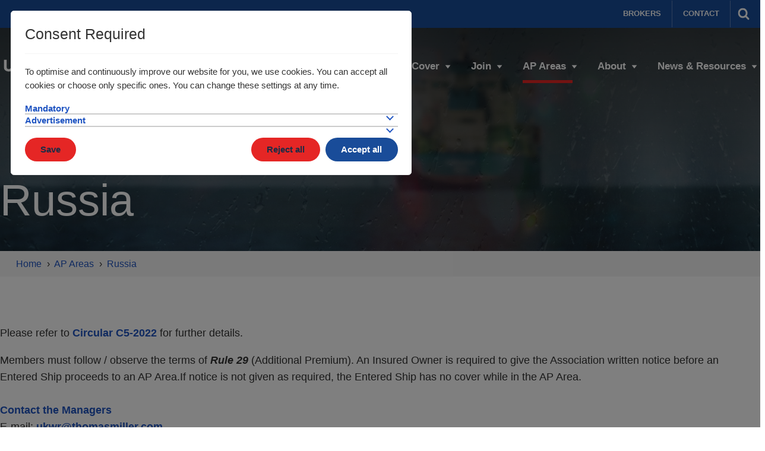

--- FILE ---
content_type: text/html; charset=utf-8
request_url: https://www.ukwarrisks.com/ap-areas/russia/russia/
body_size: 6956
content:
<!DOCTYPE html> <html dir="ltr" lang="en" prefix="og: http://ogp.me/ns#"> <head> <meta charset="utf-8"> <!-- Designed & Developed by Liquid Light (https://www.liquidlight.co.uk) This website is powered by TYPO3 - inspiring people to share! TYPO3 is a free open source Content Management Framework initially created by Kasper Skaarhoj and licensed under GNU/GPL. TYPO3 is copyright 1998-2026 of Kasper Skaarhoj. Extensions are copyright of their respective owners. Information and contribution at https://typo3.org/ --> <link rel="icon" href="/typo3conf/ext/uk_war/Resources/Public/Images/favicon.ico" type="image/vnd.microsoft.icon"> <title>Russia - UK War Risks</title> <meta http-equiv="x-ua-compatible" content="IE=edge" /> <meta name="generator" content="TYPO3 CMS" /> <meta name="viewport" content="width=device-width, initial-scale=1" /> <meta name="robots" content="index,follow" /> <meta name="description" content="Russia- UK War Risks - Specialist war risks insurance" /> <meta name="twitter:card" content="summary" /> <link rel="stylesheet" href="/typo3temp/assets/compressed/merged-8c5def4cb284850732f494f52b6cb984-59a1e935fc86ec57ca6ffdee5486173f.css.gzip?1769073981" media="screen"> <link rel="stylesheet" href="/typo3temp/assets/compressed/merged-567ab932c91424be7c235c0a58732d5a-9026b8635b8f655cf96a99d0540ec331.css.gzip?1769073981" media="print"> <script>
/*<![CDATA[*/
/*TS_inlineJS*/
document.documentElement.className+=' hasJs';
if(localStorage['EXT:CustomFonts'] && localStorage['EXT:CustomFonts'] === 'Loaded') {document.documentElement.className += ' fontsLoaded';}
function onRecaptchaSubmit() { document.querySelectorAll('[data-callback="onRecaptchaSubmit"]')[0].form.submit(); return false; }

/*]]>*/
</script> <link rel="alternate" type="application/rss+xml" title="News (RSS 2.0)" href="https://www.ukwarrisks.com/news-resources/news/rss"> <link rel="alternate" type="application/rss+xml" title="Publications (RSS 2.0)" href="https://www.ukwarrisks.com/news-resources/publications/rss"> <link rel="alternate" type="application/rss+xml" title="Circulars (RSS 2.0)" href="https://www.ukwarrisks.com/news-resources/circulars/rss"> <link rel="alternate" type="application/rss+xml" title="Rules (RSS 2.0)" href="https://www.ukwarrisks.com/news-resources/rules/rss"> <link rel="alternate" type="application/rss+xml" title="Policy documents (RSS 2.0)" href="https://www.ukwarrisks.com/brokers/policy-documents/rss"> <link rel="alternate" type="application/rss+xml" title="Team (RSS 2.0)" href="https://www.ukwarrisks.com/contact/team/rss"> <link rel="search" type="application/opensearchdescription+xml" title="UK War Risks" href="https://www.ukwarrisks.com/open-search"><link rel="icon" href="/typo3conf/ext/uk_war/Resources/Public/Images/favicon.ico" sizes="any"><link rel="icon" href="/typo3conf/ext/uk_war/Resources/Public/Images/favicon.svg" type="image/svg+xml"><link rel="apple-touch-icon" href="/typo3conf/ext/uk_war/Resources/Public/Images/favicon_180.png"><link rel="dns-prefetch" href="https://www.googletagmanager.com"> <link rel="preconnect" crossorigin href="https://www.googletagmanager.com"><script>window.dataLayer = window.dataLayer || [];
function gtag(){dataLayer.push(arguments);}
gtag('consent', 'default', {'ad_storage': 'denied','ad_user_data': 'denied','ad_personalization': 'denied','analytics_storage': 'denied','functionality_storage': 'denied','personalization_storage': 'denied','security_storage': 'granted'});</script><script>(function(w,d,s,l,i){w[l]=w[l]||[];w[l].push({'gtm.start':
new Date().getTime(),event:'gtm.js'});var f=d.getElementsByTagName(s)[0],
j=d.createElement(s),dl=l!='dataLayer'?'&l='+l:'';j.async=true;j.src=
'https://www.googletagmanager.com/gtm.js?id='+i+dl;f.parentNode.insertBefore(j,f);
})(window,document,'script','dataLayer','GTM-5KNQC8C');</script><link rel="manifest" href="https://www.ukwarrisks.com/manifest.webmanifest"><meta name="theme-color" content="#323c46"><script>if(navigator.serviceWorker)navigator.serviceWorker.register('/sw.js', {scope:'/'})</script> <link rel="canonical" href="https://www.ukwarrisks.com/ap-areas/russia/russia/"/> </head> <body itemscope itemtype="https://schema.org/WebPage"> <noscript><iframe src="https://www.googletagmanager.com/ns.html?id=GTM-5KNQC8C" height="0" width="0" style="display:none;visibility:hidden"></iframe></noscript> <div class="page" id="top"> <header class="siteHeader header"> <div class="banner"> <picture> <source srcset="/fileadmin/uploads/uk-war/Images_2021/War-risks-banner.jpg" media="(min-width: 640px)"> <source srcset="/fileadmin/_processed_/8/d/csm_War-risks-banner_48ed66d779.jpg" media="(max-width: 640px)"> <img src="/fileadmin/_processed_/8/d/csm_War-risks-banner_48ed66d779.jpg" alt="" /> </picture> </div> <div class="container"> <div class="headWrapper"> <div class="logo"> <div class="wrapper"> <a title="UK War Risks - Specialist war risks insurance" href="https://www.ukwarrisks.com/"> <img title="UK War Risks" alt="UK War Risks" src="/typo3temp/assets/_processed_/5/8/csm_logo_print_67e02f587d.png" width="200" height="35" /> </a> </div> </div> <nav class="mobileNavigation"> <ul role="list"> <li> <a data-target=".navigationWrapper" class="menu" href="/sitemap/"> <span>Menu</span> </a> </li> </ul> </nav> <div class="navigationWrapper"> <div class="upperNavigation"> <nav class="headerNavigation"> <div class="wrapper"> <ul role="list" class="navigation horizontal"> <li class=""> <a href="/brokers/" class="" > <span>Brokers</span> </a> </li> <li class=""> <a href="/contact/" class="" > <span>Contact</span> </a> </li> </ul> </div> </nav> <div class="searchForm"> <form action="/search-1/" method="get" itemprop="potentialAction" itemscope itemtype="https://schema.org/SearchAction" role="search"> <fieldset> <legend>Site search</legend> <div class="fieldset"> <label> <span>Search keyword(s): </span> <input name="query" placeholder="" itemprop="query-input" type="search" size="20" autocomplete="off" aria-label="Search keyword(s)" > </label> <button class="search" title="Search"> <span>Search</span> </button> </div> </fieldset> </form> </div> <nav class="ctaNavigation"> <div class="wrapper"> <ul role="list" class="navigation horizontal"> </ul> </div> </nav> </div> <nav class="primaryNavigation"> <div class="wrapper"> <ul role="list" class="navigation horizontal"> <li class="hasChildren "> <a href="/cover/" class="hasChildren " > <span>Cover</span> </a> <ul class="subNav" role="list"> <li class=""> <a href="/cover/cover-details/" class="" > <span>Cover details</span> </a> </li> <li class=""> <a href="/cover/cover-comparison/" class="" > <span>Cover comparison</span> </a> </li> <li class=""> <a href="/cover/how-it-works/" class="" > <span>How it works</span> </a> </li> <li class=""> <a href="/cover/ap-area-cover-explained/" class="" > <span>AP Area cover explained</span> </a> </li> <li class=""> <a href="/cover/claims-process-explained/" class="" > <span>Claims process explained</span> </a> </li> <li class=""> <a href="/cover/in-the-event-support/" class="" > <span>In the event support</span> </a> </li> </ul> </li> <li class="hasChildren "> <a href="/join-sign-up/" class="hasChildren " > <span>Join</span> </a> <ul class="subNav" role="list"> <li class=""> <a href="/join-sign-up/single-ship-application-form/" class="" > <span>Single ship application form</span> </a> </li> <li class=""> <a href="/join-sign-up/fleet-application-form/" class="" > <span>Fleet application form</span> </a> </li> </ul> </li> <li class="active hasChildren "> <a href="/ap-areas/" class="active hasChildren " > <span>AP Areas</span> </a> <ul class="subNav" role="list"> <li class="hasChildren "> <a href="/ap-areas/africa/" class="hasChildren " > <span>Africa</span> </a> <ul class="subNav" role="list"> <li class=""> <a href="/ap-areas/africa/benin-gulf-of-guinea/" class="" > <span>Benin / Gulf of Guinea</span> </a> </li> <li class=""> <a href="/ap-areas/africa/cabo-delgado/" class="" > <span>Cabo Delgado</span> </a> </li> <li class=""> <a href="/ap-areas/africa/libya/" class="" > <span>Libya</span> </a> </li> <li class=""> <a href="/ap-areas/africa/nigeria/" class="" > <span>Nigeria</span> </a> </li> <li class=""> <a href="/ap-areas/africa/somalia/" class="" > <span>Somalia</span> </a> </li> <li class=""> <a href="/ap-areas/africa/sudan/" class="" > <span>Sudan</span> </a> </li> <li class=""> <a href="/ap-areas/africa/togo/" class="" > <span>Togo</span> </a> </li> <li class=""> <a href="/ap-areas/africa/indian-ocean-arabian-sea-gulf-of-aden-gulf-of-oman-southern-red-sea-transits/" class="" > <span>Indian Ocean / Arabian Sea / Gulf of Aden / Gulf of Oman / Southern Red Sea Transits</span> </a> </li> </ul> </li> <li class="hasChildren "> <a href="/ap-areas/europe/" class="hasChildren " > <span>Europe</span> </a> <ul class="subNav" role="list"> <li class=""> <a href="/ap-areas/europe/sea-of-azov-and-black-sea-waters-plus-defined-inland-waters/" class="" > <span>Sea of Azov and Black Sea waters plus defined inland waters</span> </a> </li> </ul> </li> <li class="hasChildren "> <a href="/ap-areas/middle-east/" class="hasChildren " > <span>Middle East</span> </a> <ul class="subNav" role="list"> <li class=""> <a href="/ap-areas/middle-east/arabian-gulf/" class="" > <span>Arabian Gulf</span> </a> </li> <li class=""> <a href="/ap-areas/middle-east/iran/" class="" > <span>Iran</span> </a> </li> <li class=""> <a href="/ap-areas/middle-east/iraq/" class="" > <span>Iraq</span> </a> </li> <li class=""> <a href="/ap-areas/middle-east/israel/" class="" > <span>Israel</span> </a> </li> <li class=""> <a href="/ap-areas/middle-east/lebanon/" class="" > <span>Lebanon</span> </a> </li> <li class=""> <a href="/ap-areas/middle-east/oman/" class="" > <span>Oman</span> </a> </li> <li class=""> <a href="/ap-areas/middle-east/saudi-arabia/" class="" > <span>Saudi Arabia</span> </a> </li> <li class=""> <a href="/ap-areas/middle-east/syria/" class="" > <span>Syria</span> </a> </li> <li class=""> <a href="/ap-areas/middle-east/uae/" class="" > <span>UAE</span> </a> </li> <li class=""> <a href="/ap-areas/middle-east/yemen/" class="" > <span>Yemen</span> </a> </li> </ul> </li> <li class="active "> <a href="/ap-areas/russia/" class="active " > <span>Russia</span> </a> </li> <li class="hasChildren "> <a href="/ap-areas/south-america/" class="hasChildren " > <span>South America</span> </a> <ul class="subNav" role="list"> <li class=""> <a href="/ap-areas/south-america/guyana/" class="" > <span>Guyana</span> </a> </li> <li class=""> <a href="/ap-areas/south-america/venezuela/" class="" > <span>Venezuela</span> </a> </li> </ul> </li> </ul> </li> <li class="hasChildren "> <a href="/about/" class="hasChildren " > <span>About</span> </a> <ul class="subNav" role="list"> <li class=""> <a href="/about/about-the-club/" class="" > <span>About the club</span> </a> </li> <li class=""> <a href="/about/our-financials/" class="" > <span>Our financials</span> </a> </li> <li class=""> <a href="/about/heritage/" class="" > <span>Heritage</span> </a> </li> <li class=""> <a href="/about/members/" class="" > <span>Members</span> </a> </li> <li class="hasChildren "> <a href="/about/organisational-structure/" class="hasChildren " > <span>Organisational structure</span> </a> <ul class="subNav" role="list"> <li class=""> <a href="/about/organisational-structure/directors/" class="" > <span>Directors</span> </a> </li> <li class=""> <a href="/about/organisational-structure/managers/" class="" > <span>Managers</span> </a> </li> </ul> </li> </ul> </li> <li class="hasChildren "> <a href="/news-resources/" class="hasChildren " > <span>News &amp; Resources</span> </a> <ul class="subNav" role="list"> <li class=""> <a href="/news-resources/news/" class="" > <span>News</span> </a> </li> <li class=""> <a href="/news-resources/publications/" class="" > <span>Publications</span> </a> </li> <li class=""> <a href="/news-resources/rules/" class="" > <span>Rules</span> </a> </li> <li class=""> <a href="/news-resources/circulars/" class="" > <span>Circulars</span> </a> </li> </ul> </li> </ul> </div> </nav> </div> </div> <h1 itemprop="name"><span>Russia</span></h1> </div> <div class="breadcrumb"> <div class="wrapper"> <ol itemprop="breadcrumb" itemscope itemtype="http://schema.org/BreadcrumbList"> <li itemprop="itemListElement" itemscope itemtype="http://schema.org/ListItem"> <meta itemprop="position" content="1"> <a href="/" itemprop="item"> <span itemprop="name"> Home </span> </a> </li> <li itemprop="itemListElement" itemscope itemtype="http://schema.org/ListItem"> <meta itemprop="position" content="2"> <a href="/ap-areas/" itemprop="item"> <span itemprop="name"> AP Areas </span> </a> </li> <li itemprop="itemListElement" itemscope itemtype="http://schema.org/ListItem"> <meta itemprop="position" content="3"> <a href="/ap-areas/russia/" itemprop="item"> <span itemprop="name"> Russia </span> </a> </li> </ol> </div> </div> </header> <main id="content"> <div class="container"> <!--TYPO3SEARCH_begin--> <div class="pageLayout oneColumnPage"> <div class="wrapper"> <div class="pageRow contentHeader header"> <div class="wrapper"> </div> </div> <div class="pageRow content" itemprop="mainContentOfPage" itemscope itemtype="http://schema.org/WebPageElement"> <div class="wrapper"> <div class="pageColumn primary"> <div class="wrapper"> <div id="c82155" class="frame frame-default frame-type-text frame-layout-0"> <p>Please refer to <a href="/fileadmin/uploads/uk-war/Docs/Circulars/UKWR_C5_2022_-_Revision_of_AP_Areas_-_Sea_of_Azov__Black_Sea_waters___Russia.pdf">Circular C5-2022</a> for further details.</p> <p>Members must follow / observe the terms of <strong><em>Rule 29</em></strong> (Additional Premium). An Insured Owner is required to give the Association written notice before an Entered Ship proceeds to an AP Area.If notice is not given as required, the Entered Ship has no cover while in the AP Area.<br> <br> <a href="/contact/ap-areas-contacts/">Contact the Managers</a><br> E-mail: <a href="mailto:ukwr@thomasmiller.com">ukwr@thomasmiller.com</a><br> <br> <strong>The ports, places, countries, zones and areas listed shall include all harbours, offshore installations and terminals unless otherwise stated.</strong></p> <p>&nbsp;</p> </div> <div id="c104919" class="frame frame-default frame-type-shortcut frame-layout-0"> </div> </div> </div> </div> </div> <div class="pageRow contentFooter footer"> <div class="wrapper"> <div class="box breakout"> <div class="wrapper highlight"> </div> </div> </div> </div> </div> </div> <!--TYPO3SEARCH_end--> </div> </main> <footer class="siteFooter"> <div class="container"> <div class="footerDetails"> <div class="logo"> <div class="wrapper"> <a title="UK War Risks - Specialist war risks insurance" href="https://www.ukwarrisks.com/"> <img title="UK War Risks" alt="UK War Risks" src="/typo3temp/assets/_processed_/5/8/csm_logo_print_67e02f587d.png" width="200" height="35" /> </a> </div> </div> <p>UK War Risks is Authorised &amp; Regulated by The Financial Conduct Authority.</p> <div class="thomasMillerSiteSelection"> <label>Other Thomas Miller businesses</label> <ul class="siteSelect" id="siteSelect" data-js-jump-menu> <li><a href="https://www.thomasmiller.com/">Thomas Miller Group</a></li> <li><a href="https://www.ukpandi.com/">UK P&amp;I Club</a></li> <li><a href="https://www.ttclub.com/">TT Club</a></li> <li><a href="https://www.ukdefence.com/">UK Defence Club</a></li> <li><a href="https://www.hellenicwarrisks.com/">Hellenic War Risks</a></li> <li><a href="https://www.ukwarrisks.com/">UK War Risks</a></li> <li><a href="https://www.itic-insure.com/ ">ITIC</a></li> <li><a href="https://www.barmutual.co.uk/">Bar Mutual</a></li> <li><a href="https://www.opdu.com/">OPDU</a></li> <li><a href="https://www.pamia.co.uk/">PAMIA</a></li> <li><a href="https://www.blpinsurance.com/">BLP</a></li> <li><a href="https://www.thomasmillerspecialty.com/">Thomas Miller Specialty</a></li> <li><a href="https://www.brookesbell.com/">Brookes Bell</a></li> <li><a href="https://www.thomasmillerclaims.com">Thomas Miller Claims Management</a></li> <li><a href="https://www.shearwater-law.com/">Shearwater Law</a></li> <li><a href="https://www.thomasmillerlegal.com/">Thomas Miller Legal</a></li> <li><a href="https://www.tminvestment.com/ ">Thomas Miller Investment</a></li> <li><a href="https://www.activitiesindustrymutual.co.uk/">Activities Industry Mutual</a></li> <li><a href="https://fairleadgroup.com/">Fairlead</a></li> <li><a href="https://www.fric.org.uk/">Fire & Rescue Indemnity Company</a></li> <li><a href="https://www.thejudgeglobal.com/">The Judge</a></li> <li><a href="https://navata-global.com/">Navata</a></li> </ul> </div> </div> <div class="footerNavigationWrapper"> <nav class="footerNavigation"> <div class="wrapper"> <ul role="list" class="navigation horizontal"> <li class=""> <a href="/terms-conditions/" class="" > <span>Terms &amp; Conditions</span> </a> </li> <li class=""> <a href="/cookies-privacy-policy/" class="" > <span>Cookies &amp; Privacy Policy</span> </a> </li> <li class=""> <a href="/accessibility-policy/" class="" > <span>Accessibility Policy</span> </a> </li> <li class=""> <a href="/sitemap/" class="" > <span>Sitemap</span> </a> </li> <li class=""> <a href="/search-1/" class="" > <span>Search</span> </a> </li> </ul> </div> </nav> </div> <div class="social"> <ul> </ul> </div> <div class="footerMeta"> <div class="copyright"> &copy; 2026 UK War Risks </div> <div class="credits"> <div class="wrapper"> <a href="https://www.liquidlight.co.uk/" rel="noopener"> Web design agency </a> - Liquid Light </div> </div> </div> </div> </footer> </div> <script data-schema="WebSite" type="application/ld+json">{"@context":"http:\/\/schema.org","@type":"WebSite","name":"UK War Risks","url":"https:\/\/www.ukwarrisks.com\/","description":"Specialist war risks insurance","potentialAction":{"@type":"SearchAction","target":"https:\/\/www.ukwarrisks.com\/search-1\/?query={query}","query-input":"required name=query"}}</script> <script data-schema="Organization" type="application/ld+json">{"@context":"http:\/\/schema.org","@type":"Organization","name":"UK War Risks","url":"https:\/\/www.ukwarrisks.com\/","description":"Specialist war risks insurance"}</script> <div id="cookieman-modal" data-cookieman-showonce="1" data-cookieman-settings="{&quot;groups&quot;:{&quot;mandatory&quot;:{&quot;preselected&quot;:true,&quot;disabled&quot;:true,&quot;trackingObjects&quot;:[&quot;CookieConsent&quot;,&quot;fe_typo_user&quot;]},&quot;advertisement&quot;:{&quot;trackingObjects&quot;:[&quot;GoogleTagManager&quot;,&quot;GoogleAnalytics&quot;]}},&quot;trackingObjects&quot;:{&quot;CookieConsent&quot;:{&quot;show&quot;:{&quot;CookieConsent&quot;:{&quot;duration&quot;:&quot;1&quot;,&quot;durationUnit&quot;:&quot;year&quot;,&quot;type&quot;:&quot;cookie_http+html&quot;,&quot;provider&quot;:&quot;Website&quot;}}},&quot;fe_typo_user&quot;:{&quot;show&quot;:{&quot;fe_typo_user&quot;:{&quot;duration&quot;:&quot;&quot;,&quot;durationUnit&quot;:&quot;session&quot;,&quot;type&quot;:&quot;cookie_http&quot;,&quot;provider&quot;:&quot;Website&quot;}}},&quot;GoogleTagManager&quot;:{&quot;inject&quot;:&quot;\u003Cscript type=\&quot;text\/javascript\&quot;\u003E\n\tgtag(&#039;consent&#039;, &#039;update&#039;, {&#039;ad_storage&#039;: &#039;granted&#039;,&#039;ad_user_data&#039;: &#039;granted&#039;,&#039;ad_personalization&#039;: &#039;granted&#039;,&#039;analytics_storage&#039;: &#039;granted&#039;,&#039;functionality_storage&#039;: &#039;granted&#039;,&#039;personalization_storage&#039;: &#039;granted&#039;});\n\u003C\/script\u003E&quot;,&quot;show&quot;:{&quot;_dc_gtm_--property-id--&quot;:{&quot;duration&quot;:&quot;1&quot;,&quot;durationUnit&quot;:&quot;minute&quot;,&quot;type&quot;:&quot;cookie_http+html&quot;,&quot;provider&quot;:&quot;Google&quot;,&quot;htmlCookieRemovalPattern&quot;:&quot;^_dc_gtm_UA\\-\\d+\\-\\d+$&quot;}}},&quot;GoogleAnalytics&quot;:{&quot;show&quot;:{&quot;DSID&quot;:{&quot;duration&quot;:&quot;2&quot;,&quot;durationUnit&quot;:&quot;weeks&quot;,&quot;type&quot;:&quot;cookie_http+html&quot;,&quot;provider&quot;:&quot;Google&quot;},&quot;test_cookie&quot;:{&quot;duration&quot;:&quot;15&quot;,&quot;durationUnit&quot;:&quot;minutes&quot;,&quot;type&quot;:&quot;cookie_http+html&quot;,&quot;provider&quot;:&quot;Google&quot;},&quot;IDE&quot;:{&quot;duration&quot;:&quot;24&quot;,&quot;durationUnit&quot;:&quot;months&quot;,&quot;type&quot;:&quot;cookie_http+html&quot;,&quot;provider&quot;:&quot;Google&quot;},&quot;FPLC&quot;:{&quot;duration&quot;:&quot;20&quot;,&quot;durationUnit&quot;:&quot;hours&quot;,&quot;type&quot;:&quot;cookie_http+html&quot;,&quot;provider&quot;:&quot;Google&quot;},&quot;FPID&quot;:{&quot;duration&quot;:&quot;2&quot;,&quot;durationUnit&quot;:&quot;years&quot;,&quot;type&quot;:&quot;cookie_http+html&quot;,&quot;provider&quot;:&quot;Google&quot;},&quot;GA_OPT_OUT&quot;:{&quot;duration&quot;:&quot;7&quot;,&quot;durationUnit&quot;:&quot;years&quot;,&quot;type&quot;:&quot;cookie_http+html&quot;,&quot;provider&quot;:&quot;Google&quot;},&quot;__utma&quot;:{&quot;duration&quot;:&quot;2&quot;,&quot;durationUnit&quot;:&quot;years&quot;,&quot;type&quot;:&quot;cookie_http+html&quot;,&quot;provider&quot;:&quot;Google&quot;},&quot;__utmb&quot;:{&quot;duration&quot;:&quot;30&quot;,&quot;durationUnit&quot;:&quot;minutes&quot;,&quot;type&quot;:&quot;cookie_http+html&quot;,&quot;provider&quot;:&quot;Google&quot;},&quot;__utmc&quot;:{&quot;duration&quot;:&quot;&quot;,&quot;durationUnit&quot;:&quot;session&quot;,&quot;type&quot;:&quot;cookie_http+html&quot;,&quot;provider&quot;:&quot;Google&quot;},&quot;__utmt&quot;:{&quot;duration&quot;:&quot;10&quot;,&quot;durationUnit&quot;:&quot;minutes&quot;,&quot;type&quot;:&quot;cookie_http+html&quot;,&quot;provider&quot;:&quot;Google&quot;},&quot;__utmz&quot;:{&quot;duration&quot;:&quot;6&quot;,&quot;durationUnit&quot;:&quot;months&quot;,&quot;type&quot;:&quot;cookie_http+html&quot;,&quot;provider&quot;:&quot;Google&quot;},&quot;__utmv&quot;:{&quot;duration&quot;:&quot;2&quot;,&quot;durationUnit&quot;:&quot;years&quot;,&quot;type&quot;:&quot;cookie_http+html&quot;,&quot;provider&quot;:&quot;Google&quot;},&quot;_ga&quot;:{&quot;duration&quot;:&quot;2&quot;,&quot;durationUnit&quot;:&quot;years&quot;,&quot;type&quot;:&quot;cookie_http+html&quot;,&quot;provider&quot;:&quot;Google&quot;},&quot;_gat&quot;:{&quot;duration&quot;:&quot;1&quot;,&quot;durationUnit&quot;:&quot;minute&quot;,&quot;type&quot;:&quot;cookie_http+html&quot;,&quot;provider&quot;:&quot;Google&quot;},&quot;_gat_--custom-name--&quot;:{&quot;duration&quot;:&quot;1&quot;,&quot;durationUnit&quot;:&quot;minute&quot;,&quot;type&quot;:&quot;cookie_http+html&quot;,&quot;provider&quot;:&quot;Google&quot;},&quot;_gid&quot;:{&quot;duration&quot;:&quot;24&quot;,&quot;durationUnit&quot;:&quot;hours&quot;,&quot;type&quot;:&quot;cookie_http+html&quot;,&quot;provider&quot;:&quot;Google&quot;},&quot;_ga_--container-id--&quot;:{&quot;duration&quot;:&quot;2&quot;,&quot;durationUnit&quot;:&quot;years&quot;,&quot;type&quot;:&quot;cookie_http+html&quot;,&quot;provider&quot;:&quot;Google&quot;,&quot;htmlCookieRemovalPattern&quot;:&quot;^_ga_&quot;},&quot;_dc_gtm_--property-id--&quot;:{&quot;duration&quot;:&quot;1&quot;,&quot;durationUnit&quot;:&quot;minute&quot;,&quot;type&quot;:&quot;cookie_http+html&quot;,&quot;provider&quot;:&quot;Google&quot;,&quot;htmlCookieRemovalPattern&quot;:&quot;^_dc_gtm_UA\\-\\d+\\-\\d+$&quot;},&quot;_gaexp&quot;:{&quot;duration&quot;:&quot;93&quot;,&quot;durationUnit&quot;:&quot;days&quot;,&quot;type&quot;:&quot;cookie_http+html&quot;,&quot;provider&quot;:&quot;Google&quot;},&quot;_gaexp_rc&quot;:{&quot;duration&quot;:&quot;10&quot;,&quot;durationUnit&quot;:&quot;seconds&quot;,&quot;type&quot;:&quot;cookie_http+html&quot;,&quot;provider&quot;:&quot;Google&quot;},&quot;_opt_awcid&quot;:{&quot;duration&quot;:&quot;24&quot;,&quot;durationUnit&quot;:&quot;hours&quot;,&quot;type&quot;:&quot;cookie_http+html&quot;,&quot;provider&quot;:&quot;Google&quot;},&quot;_opt_awmid&quot;:{&quot;duration&quot;:&quot;24&quot;,&quot;durationUnit&quot;:&quot;hours&quot;,&quot;type&quot;:&quot;cookie_http+html&quot;,&quot;provider&quot;:&quot;Google&quot;},&quot;_opt_awgid&quot;:{&quot;duration&quot;:&quot;24&quot;,&quot;durationUnit&quot;:&quot;hours&quot;,&quot;type&quot;:&quot;cookie_http+html&quot;,&quot;provider&quot;:&quot;Google&quot;},&quot;_opt_awkid&quot;:{&quot;duration&quot;:&quot;24&quot;,&quot;durationUnit&quot;:&quot;hours&quot;,&quot;type&quot;:&quot;cookie_http+html&quot;,&quot;provider&quot;:&quot;Google&quot;},&quot;_opt_utmc&quot;:{&quot;duration&quot;:&quot;24&quot;,&quot;durationUnit&quot;:&quot;hours&quot;,&quot;type&quot;:&quot;cookie_http+html&quot;,&quot;provider&quot;:&quot;Google&quot;},&quot;_gac_--property-id--&quot;:{&quot;duration&quot;:&quot;90&quot;,&quot;durationUnit&quot;:&quot;days&quot;,&quot;type&quot;:&quot;cookie_http+html&quot;,&quot;provider&quot;:&quot;Google&quot;,&quot;htmlCookieRemovalPattern&quot;:&quot;^_gac_&quot;},&quot;AMP_TOKEN&quot;:{&quot;duration&quot;:&quot;1&quot;,&quot;durationUnit&quot;:&quot;year&quot;,&quot;type&quot;:&quot;cookie_http+html&quot;,&quot;provider&quot;:&quot;Google&quot;}}}}}" class="modal fade" tabindex="-1" role="dialog" aria-label="Cookie Dialog" ><div class="modal-dialog" role="document"><div class="modal-content"><div class="modal-body"><h2>Consent Required</h2><p>To optimise and continuously improve our website for you, we use cookies. You can accept all cookies or choose only specific ones. You can change these settings at any time.</p><form data-cookieman-form data-cookieman-dnt-enabled="You already opted out of user tracking via your &lt;a target=&quot;_blank&quot; rel=&quot;noopener&quot; href=&quot;https://en.wikipedia.org/wiki/Do_Not_Track&quot;&gt;browser&#039;s Do-not-track function&lt;/a&gt;. We accept that. You can affect this via your browser&#039;s settings."><div class="toggle"><details><summary>Mandatory</summary><div class="checkbox-inline"><label><input name="mandatory" value="1" type="checkbox" checked="checked" disabled="disabled" > Essential </label></div><p> These cookies are needed for a smooth operation of our website. </p><div class="table-responsive"><table class="table table-hover table-condensed"><thead><tr><th>Name</th><th>Purpose</th><th>Lifetime</th><th>Type</th><th>Provider</th></tr></thead><tbody><tr><td> CookieConsent </td><td> Saves your consent to using cookies. </td><td> 1 year </td><td> HTML </td><td> Website </td></tr><tr><td> fe_typo_user </td><td> Assigns your browser to a session on the server. </td><td> session </td><td> HTTP </td><td> Website </td></tr></tbody></table></div></details></div><div class="toggle"><details><summary>Advertisement</summary><div class="checkbox-inline"><label><input name="advertisement" value="1" type="checkbox" > Accept </label></div><p></p><div class="table-responsive"><table class="table table-hover table-condensed"><thead><tr><th>Name</th><th>Purpose</th><th>Lifetime</th><th>Type</th><th>Provider</th></tr></thead><tbody><tr><td> _dc_gtm_--property-id-- </td><td> Used by DoubleClick (Google Tag Manager) to help identify the visitors by either age, gender or interests. </td><td> 1 minute </td><td> HTML </td><td> Google </td></tr><tr><td> DSID </td><td> Google: Security, Functionality, Advertising for AdSense, Campaign Manager, Google Ad Manager, Google Analytics, Display + Video 360, Search Ads 360 </td><td> 2 weeks </td><td> HTML </td><td> Google </td></tr><tr><td> test_cookie </td><td> Google: Functionality for AdSense, Campaign Manager, Google Ad Manager, Google Analytics, Display + Video 360, Search Ads 360 </td><td> 15 minutes </td><td> HTML </td><td> Google </td></tr><tr><td> IDE </td><td> Google: Advertising for Campaign Manager, Display + Video 360, Google Ad Manager, Google Analytics, Search Ads 360 </td><td> 24 months </td><td> HTML </td><td> Google </td></tr><tr><td> FPLC </td><td> Google: Analytics for Google Analytics </td><td> 20 hours </td><td> HTML </td><td> Google </td></tr><tr><td> FPID </td><td> Google: Analytics for Google Analytics </td><td> 2 years </td><td> HTML </td><td> Google </td></tr><tr><td> GA_OPT_OUT </td><td> Google: Functionality for Google Analytics </td><td> 7 years </td><td> HTML </td><td> Google </td></tr><tr><td> __utma </td><td> Google: Analytics for Google Analytics </td><td> 2 years </td><td> HTML </td><td> Google </td></tr><tr><td> __utmb </td><td> Google: Analytics for Google Analytics </td><td> 30 minutes </td><td> HTML </td><td> Google </td></tr><tr><td> __utmc </td><td> Google: Analytics for Google Analytics </td><td> session </td><td> HTML </td><td> Google </td></tr><tr><td> __utmt </td><td> Google: Analytics for Google Analytics </td><td> 10 minutes </td><td> HTML </td><td> Google </td></tr><tr><td> __utmz </td><td> Google: Analytics for Google Analytics </td><td> 6 months </td><td> HTML </td><td> Google </td></tr><tr><td> __utmv </td><td> Google: Analytics for Google Analytics </td><td> 2 years </td><td> HTML </td><td> Google </td></tr><tr><td> _ga </td><td> Used to distinguish users. </td><td> 2 years </td><td> HTML </td><td> Google </td></tr><tr><td> _gat </td><td> Used to throttle request rate. </td><td> 1 minute </td><td> HTML </td><td> Google </td></tr><tr><td> _gat_--custom-name-- </td><td> Google: Analytics for Google Analytics </td><td> 1 minute </td><td> HTML </td><td> Google </td></tr><tr><td> _gid </td><td> Used to distinguish users. </td><td> 24 hours </td><td> HTML </td><td> Google </td></tr><tr><td> _ga_--container-id-- </td><td> Persists session state. </td><td> 2 years </td><td> HTML </td><td> Google </td></tr><tr><td> _gaexp </td><td> Google: Analytics for Google Analytics, Optimize </td><td> 93 days </td><td> HTML </td><td> Google </td></tr><tr><td> _gaexp_rc </td><td> Google: Analytics for Google Analytics, Optimize </td><td> 10 seconds </td><td> HTML </td><td> Google </td></tr><tr><td> _opt_awcid </td><td> Google: Analytics for Google Analytics, Optimize </td><td> 24 hours </td><td> HTML </td><td> Google </td></tr><tr><td> _opt_awmid </td><td> Google: Analytics for Google Analytics, Optimize </td><td> 24 hours </td><td> HTML </td><td> Google </td></tr><tr><td> _opt_awgid </td><td> Google: Analytics for Google Analytics, Optimize </td><td> 24 hours </td><td> HTML </td><td> Google </td></tr><tr><td> _opt_awkid </td><td> Google: Analytics for Google Analytics, Optimize </td><td> 24 hours </td><td> HTML </td><td> Google </td></tr><tr><td> _opt_utmc </td><td> Google: Analytics for Google Analytics, Optimize </td><td> 24 hours </td><td> HTML </td><td> Google </td></tr><tr><td> _gac_--property-id-- </td><td> Contains campaign related information for the user. If you have linked your Google Analytics and Google Ads accounts, Google Ads website conversion tags will read this cookie unless you opt-out. </td><td> 90 days </td><td> HTML </td><td> Google </td></tr><tr><td> AMP_TOKEN </td><td> Contains a token that can be used to retrieve a Client ID from AMP Client ID service. Other possible values indicate opt-out, request in progress or an error retrieving a Client ID from AMP Client ID service. </td><td> 1 year </td><td> HTML </td><td> Google </td></tr></tbody></table></div></details></div></form><div class="controlButtons"><button data-cookieman-save class="buttonAlt"> Save </button><div class="acceptReject"><button data-cookieman-accept-none data-cookieman-save class="buttonAlt"> Reject all </button><button data-cookieman-accept-all data-cookieman-save class="button"> Accept all </button></div></div><div class="clearfix"></div></div></div></div></div> <script src="/typo3temp/assets/compressed/merged-5a97f2610a7a6fd9180dd4c11e14c94d-8787960ac228103d7fac11f9a9813740.js.gzip?1769073954"></script> <script src="https://www.google.com/recaptcha/api.js?hl="></script> <script src="/typo3temp/assets/compressed/merged-88391027e429d92621aac8b02d1554e8-f09db92a99f1ba8c3e73505ab94e310d.js.gzip?1769073981"></script> </body> </html>

--- FILE ---
content_type: text/css
request_url: https://www.ukwarrisks.com/typo3temp/assets/compressed/merged-8c5def4cb284850732f494f52b6cb984-59a1e935fc86ec57ca6ffdee5486173f.css.gzip?1769073981
body_size: 27895
content:
html{line-height:1.15;-webkit-text-size-adjust:100%}body{margin:0}main{display:block}h1{margin:.67em 0}hr{-webkit-box-sizing:content-box;box-sizing:content-box;height:0;overflow:visible}pre{font-family:monospace,monospace;font-size:1em}a{background-color:transparent}abbr[title]{border-bottom:none;text-decoration:underline;-webkit-text-decoration:underline dotted;text-decoration:underline dotted}code,kbd,samp{font-family:monospace,monospace;font-size:1em}small{font-size:80%}sub,sup{font-size:75%;line-height:0;position:relative;vertical-align:baseline}sub{bottom:-.25em}sup{top:-.5em}button,input,optgroup,select,textarea{font-family:inherit;font-size:100%;line-height:1.15;margin:0}button,input{overflow:visible}button,select{text-transform:none}button,[type=button],[type=reset],[type=submit]{-webkit-appearance:button}button::-moz-focus-inner,[type=button]::-moz-focus-inner,[type=reset]::-moz-focus-inner,[type=submit]::-moz-focus-inner{border-style:none;padding:0}button:-moz-focusring,[type=button]:-moz-focusring,[type=reset]:-moz-focusring,[type=submit]:-moz-focusring{outline:ButtonText dotted 1px}fieldset{padding:.35em .75em .625em}legend{-webkit-box-sizing:border-box;box-sizing:border-box;color:inherit;display:table;max-width:100%;padding:0;white-space:normal}progress{vertical-align:baseline}textarea{overflow:auto}[type=checkbox],[type=radio]{-webkit-box-sizing:border-box;box-sizing:border-box;padding:0}[type=number]::-webkit-inner-spin-button,[type=number]::-webkit-outer-spin-button{height:auto}[type=search]{-webkit-appearance:textfield;outline-offset:-2px}[type=search]::-webkit-search-decoration{-webkit-appearance:none}::-webkit-file-upload-button{-webkit-appearance:button;font:inherit}details{display:block}summary{display:list-item}template,[hidden]{display:none}img,object,iframe{border:0}img{max-width:100%;vertical-align:middle}object,iframe{width:100%}figure{margin:0}b,strong{font-weight:700}.hide,.isHidden{display:none}.clear{clear:both}.text-center{text-align:center}.text-right{text-align:right}.text-justify{text-align:justify}.breadcrumb ol{list-style:none;padding:0;margin:0}.breadcrumb ol > li{display:inline;padding:0;margin:0}.breadcrumb ol > li + li::before{content:"»";padding:0 .25rem}button,input[type=submit],input[type=button],input[type=clear]{-webkit-appearance:none;-moz-appearance:none;appearance:none;cursor:pointer}.ce-textpic::after{content:"";display:table;clear:both}.ce-textpic figure{margin:var(--cetextpic-margin,0 0 1rem)}.ce-align-center,.ce-center .ce-gallery{text-align:center}.ce-align-right,.ce-right .ce-gallery{text-align:right}.ce-align-left,.ce-left .ce-gallery{text-align:left}.ce-intext.ce-nowrap.ce-left .ce-gallery,.ce.intext.ce-left .ce-gallery{float:left;max-width:var(--thirtySeventyWidth);margin-right:var(--gutter)}.ce-intext.ce-nowrap.ce-left .ce-gallery{max-width:var(--thirtySeventyWidth)}.ce-intext.ce-nowrap.ce-left .ce-bodytext{padding-left:var(--gutter);margin-left:var(--thirtySeventyWidth)}.ce-intext.ce-nowrap.ce-right .ce-gallery,.ce.intext.ce-right .ce-gallery{float:right;max-width:var(--thirtySeventyWidth);margin-left:var(--gutter)}.ce-intext.ce-nowrap.ce-right .ce-gallery{max-width:var(--thirtySeventyWidth)}.ce-intext.ce-nowrap.ce-right .ce-bodytext{margin-right:var(--thirtySeventyWidth);padding-right:var(--gutter)}.ce-border figure img,.ce-border iframe{border:var(--ceborder-img-border,thin solid var(--primary))}.ce-image::after{content:"";display:table;clear:both}.ce-image .ce-row{display:-webkit-box;display:-ms-flexbox;display:flex;-webkit-box-align:center;-ms-flex-align:center;align-items:center;-webkit-box-pack:start;-ms-flex-pack:start;justify-content:flex-start;margin-left:-1rem}.ce-image .ce-row .ce-column{margin:0 0 1rem;padding-left:1rem;width:100%;max-width:100%}.ce-image[data-ce-columns="2"] .ce-row .ce-column{width:50%}.ce-image[data-ce-columns="3"] .ce-row .ce-column{width:33.33%}.ce-image[data-ce-columns="4"] .ce-row .ce-column{width:25%}.ce-image[data-ce-columns="5"] .ce-row .ce-column{width:20%}.ce-image[data-ce-columns="6"] .ce-row .ce-column{width:16.66%}.mapContainer img{max-width:none}.messages{margin:0;padding:0;list-style-type:none}.messages > li{padding:0;margin:0;background-image:none}.messages > li > ul{margin:0;padding:0;list-style-type:none}.userConnectionStatus{display:none}.isOffline .userConnectionStatus{display:block}.jumpToTop,.jumpToContent{font-size:var(--jumpToFontSize,.75rem);font-weight:var(--jumpToFontWeight,normal);padding:var(--jumpToPadding,.2rem .5rem);margin:var(--jumpToMargin,0);background-color:var(--jumpToBg,var(--primary));color:var(--jumpToColour,var(--neutralLightest));-webkit-transition:var(--jumpToTransition,.3s ease);transition:var(--jumpToTransition,.3s ease);-webkit-transition-property:var(--jumpToTransitionProperty,transform);transition-property:var(--jumpToTransitionProperty,transform);z-index:var(--jumpToZindex,10)}.jumpToTop:focus,.jumpToContent:focus{-webkit-transform:var(--jumpToFocusTransform,translateY(0));-ms-transform:var(--jumpToFocusTransform,translateY(0));transform:var(--jumpToFocusTransform,translateY(0));color:var(--jumpToFocusColour,var(--neutralLightest))}.jumpToContent{position:var(--jumpToContentPosition,absolute);top:var(--jumpToContentPositionTop,0);right:var(--jumpToContentPositionRight,1rem);-webkit-transform:var(--jumpToContentTransform,translateY(-5rem));-ms-transform:var(--jumpToContentTransform,translateY(-5rem));transform:var(--jumpToContentTransform,translateY(-5rem))}.jumpToTop{position:var(--jumpToTopPosition,fixed);left:var(--jumpToTopPositionLeft,1rem);bottom:var(--jumpToTopPositionBottom,2rem);-webkit-transform:var(--jumpToTopTransform,translateY(7rem));-ms-transform:var(--jumpToTopTransform,translateY(7rem));transform:var(--jumpToTopTransform,translateY(7rem))}.ce-textpic figure.video{display:block;height:auto;padding:0;margin:0}.ce-textpic .video-embed{position:relative;height:0;padding-top:56.25%;margin-bottom:1rem}.ce-textpic .video-embed > iframe,.ce-textpic .video-embed > video,.ce-textpic .video-embed > object{position:absolute;top:0;left:0;width:100%;height:100%}.video{position:relative;margin-bottom:1rem}.video > iframe,.video > video,.video > object{position:absolute;top:0;left:0;width:100%;height:100%}.fb_iframe_widget{display:block!important;margin:0 auto 1rem;text-align:center!important}html{-webkit-box-sizing:var(--documentBoxSizing,border-box);box-sizing:var(--documentBoxSizing,border-box)}*,*::before,*::after{-webkit-box-flex:var(--universalSelectorFlex,0 1 auto);-ms-flex:var(--universalSelectorFlex,0 1 auto);flex:var(--universalSelectorFlex,0 1 auto);-webkit-box-sizing:var(--universalSelectorBoxSizing,inherit);box-sizing:var(--universalSelectorBoxSizing,inherit)}.icon{display:inline-block;background-repeat:no-repeat;background-image:url('../../../typo3conf/ext/uk_war/Resources/Public/Images/sprite.svg?1769073677');background-size:49.375em 31.3125em;font-size:1em}.icon[data-icon=arrowRight]{width:1.1875em;height:1.1875em;background-position:.03125em .03125em}.icon[data-icon=bullet]{width:.5em;height:.5em;background-position:-1.40625em -1.40625em}.icon[data-icon=chevron]{width:.6875em;height:.4375em;background-position:-2.15625em -2.15625em}.icon[data-icon=chevronInCircle]{width:1.9375em;height:1.9375em;background-position:-3.09375em -2.84375em}.icon[data-icon=chevronPrimary]{width:.6875em;height:.9375em;background-position:-5.28125em -5.03125em}.icon[data-icon=cross]{width:1.4375em;height:1.375em;background-position:-6.21875em -6.21875em}.icon[data-icon=document-download]{width:1.3125em;height:1.5625em;background-position:-7.90625em -7.84375em}.icon[data-icon=document-pdf]{width:1.3125em;height:1.5625em;background-position:-9.46875em -9.65625em}.icon[data-icon=document-word]{width:1.3125em;height:1.5625em;background-position:-11.03125em -11.46875em}.icon[data-icon=globe]{width:1.25em;height:1.25em;background-position:-12.59375em -13.28125em}.icon[data-icon=logo]{width:18.0625em;height:3.1875em;background-position:-14.09375em -14.78125em}.icon[data-icon=plus]{width:1.0625em;height:1.0625em;background-position:-41.34375em -23.28125em}.icon[data-icon=search]{width:1.125em;height:1.125em;background-position:-42.65625em -24.59375em}.icon[data-icon=slider-next]{width:3.8125em;height:3.8125em;background-position:-44.03125em -25.96875em}.icon[data-icon=user]{width:1em;height:1em;background-position:-48.09375em -30.03125em}.icon[data-icon=managedByTM]{width:8.6875em;height:4.8125em;background-position:-32.40625em -18.21875em}:root{--search-result-image-display:block;--search-result-image-float:none;--search-result-image-margin:0 0 1rem;--search-layoutFilters-order:0;--search-layoutFilters-width:100%;--search-layoutResults-width:100%}.facetedSearch .kesGreyButt{display:var(--search-reset-display,block);font-size:var(--search-reset-fontSize,.8rem);font-weight:var(--search-reset-fontWeight,normal);font-style:var(--search-reset-fontStyle,normal);color:var(--search-reset-color,var(--base));border-width:var(--search-reset-borderWidth,thin 0 0);border-style:var(--search-reset-borderStyle,solid);border-color:var(--search-reset-borderColor,var(--primary));padding:var(--search-reset-padding,.5rem 0 0)}.facetedSearch .kesGreyButt:hover{color:var(--search-reset-colour-hover,var(--secondary))}.facetedSearch .breadcrumb{font-size:var(--search-breadcrumb-fontSize,.9rem)}.facetedSearch .breadcrumb ol{list-style:none;padding-left:0}.facetedSearch .breadcrumb li{display:inline}.facetedSearch .breadcrumb li:first-child,.facetedSearch .breadcrumb li:not(:first-child){margin-left:0}.facetedSearch .breadcrumb li:not(:first-child)::before{content:var(--search-breadcrumbDivider,"/");color:var(--search-breadcrumbDivider-color,inherit);padding-right:.25rem}.facetedSearch .resultListContainer{display:var(--search-layout-display,flex);-webkit-box-align:var(--search-layout-alignItems,flex-start);-ms-flex-align:var(--search-layout-alignItems,flex-start);align-items:var(--search-layout-alignItems,flex-start);-webkit-box-pack:var(--search-layout-justifyContent,flex-start);-ms-flex-pack:var(--search-layout-justifyContent,flex-start);justify-content:var(--search-layout-justifyContent,flex-start);-ms-flex-wrap:var(--search-layout-flexWrap,wrap);flex-wrap:var(--search-layout-flexWrap,wrap)}.facetedSearch .resultList{width:var(--search-resultsList-width,100%)}.facetedSearch .filtersResults{width:var(--search-layoutFilters-width);-webkit-box-ordinal-group:var(--search-layoutFilters-order);-ms-flex-order:var(--search-layoutFilters-order);order:var(--search-layoutFilters-order)}.facetedSearch .filtersResults + .resultList{width:var(--search-layoutResults-width);padding-right:var(--gutter)}.facetedSearch .listHorizontal{text-align:var(--search-listHorizontal-textAlign,center)}.facetedSearch .listHorizontal ul{display:var(--search-listHorizontal-ul-display,inline-flex);-webkit-box-align:var(--search-listHorizontal-ul-alignItems,flex-start);-ms-flex-align:var(--search-listHorizontal-ul-alignItems,flex-start);align-items:var(--search-listHorizontal-ul-alignItems,flex-start);-webkit-box-pack:var(--search-listHorizontal-ul-justifyContent,center);-ms-flex-pack:var(--search-listHorizontal-ul-justifyContent,center);justify-content:var(--search-listHorizontal-ul-justifyContent,center);-ms-flex-wrap:var(--search-listHorizontal-ul-flexWrap,wrap);flex-wrap:var(--search-listHorizontal-ul-flexWrap,wrap)}.facetedSearch .listHorizontal li{margin:var(--search-listHorizontal-li-margin,0 .5rem .25rem);padding:var(--search-listHorizontal-li-padding,0 0 .25rem)}.facetedSearch .listHorizontal li::before{display:none}.facetedSearch .listHorizontal li.selected{-webkit-transition:none;transition:none;border-width:var(--search-listHorizontal-selected-borderWidth,0 0 .2rem);border-style:var(--search-listHorizontal-selected-borderStyle,solid);border-color:var(--search-listHorizontal-selected-borderColor,var(--secondary))}.facetedSearch .listHorizontal li.selected a{color:var(--search-listHorizontal-selected-colour,var(--secondary))}.facetedSearch .listHorizontal a{font-size:var(--search-listHorizontal-link-fontSize,1rem);font-weight:var(--search-listHorizontal-link-fontWeight,normal);-webkit-text-decoration:var(--search-listHorizontal-link-textDecoration,none);text-decoration:var(--search-listHorizontal-link-textDecoration,none)}.facetedSearch .listHorizontal .head{display:var(--search-listHorizontal-head-display,none)}.facetedSearch .message{font-weight:var(--search-message-fontWeight,bold)}.facetedSearch .ordering{padding:var(--search-ordering-padding,1rem 0);margin:var(--search-ordering-margin,0 0 var(--gutter));border-width:var(--search-ordering-borderWidth,0 0 .125rem);border-style:var(--search-ordering-borderStyle,solid);border-color:var(--search-ordering-borderColor,var(--primary))}.facetedSearch .ordering ul{display:var(--search-ordering-ul-display,flex);-webkit-box-align:var(--search-ordering-ul-alignItems,flex-start);-ms-flex-align:var(--search-ordering-ul-alignItems,flex-start);align-items:var(--search-ordering-ul-alignItems,flex-start);-webkit-box-pack:var(--search-ordering-ul-justifyContent,flex-start);-ms-flex-pack:var(--search-ordering-ul-justifyContent,flex-start);justify-content:var(--search-ordering-ul-justifyContent,flex-start);-ms-flex-wrap:var(--search-ordering-ul-flexWrap,nowrap);flex-wrap:var(--search-ordering-ul-flexWrap,nowrap);margin:var(--search-ordering-ul-margin,0)}.facetedSearch .ordering li{padding:var(--search-ordering-li-padding,0);margin:var(--search-ordering-li-margin,0 1rem .5rem 0)}.facetedSearch .ordering li::before{display:none}.facetedSearch .sortlink .up,.facetedSearch .sortlink .down{display:var(--search-sortlink-up-down-display,inline-block);margin:var(--search-sortlink-margin,0 0 0 .5rem)}.facetedSearch .pagination li.active{padding:var(--search-pagination-li-active-padding,0)}.facetedSearch .pagination li.active a{color:var(--search-pagination-li-activeLink-color,inherit)}.facetedSearch .pagination .disabled,.facetedSearch .pagination .first,.facetedSearch .pagination .last{display:none}.facetedSearch .result{margin:var(--search-result-margin,1rem 0);border:var(--search-result-border,solid var(--neutralMid));border-width:var(--search-result-borderWidth,0 0 thin)}.facetedSearch .result.page{min-height:auto}.facetedSearch .result h2{font-size:var(--search-result-heading-fontSize,1.3rem);margin:var(--search-result-heading-margin,0 0 .5rem)}.facetedSearch .result h2 a:hover .hit{color:var(--search-hit-heading-hover-colour,inherit);background-color:var(--search-hit-heading-hover-bg,transparent)}.facetedSearch .result h2 a .hit{color:var(--search-hit-heading-colour,var(--search-hit-colour,inherit));font-weight:var(--search-hit-heading-fontWeight,var(--search-fontWeight,bold));background-color:var(--search-hit-heading-bg,var(--search-hit-bg,transparent))}.facetedSearch .result p .hit{color:var(--search-hit-colour,inherit);font-weight:var(--search-hit-fontWeight,bold);background-color:var(--search-hit-bg,transparent)}.facetedSearch .result .hit{-webkit-transition-property:var(--search-hit-transition-property,"color,background");transition-property:var(--search-hit-transition-property,"color,background");-webkit-transition-duration:var(--search-hit-transition-duration,.3s);transition-duration:var(--search-hit-transition-duration,.3s);-webkit-transition-timing-function:var(--search-hit-transition-timing-function,ease);transition-timing-function:var(--search-hit-transition-timing-function,ease)}.facetedSearch .result .teaser{overflow:var(--search-result-teaser-overflow,hidden)}.facetedSearch .result .teaser .image{display:var(--search-result-image-display);float:var(--search-result-image-float)}.facetedSearch .result .teaser .image img{margin:var(--search-result-image-margin)}.facetedSearch .searchBox fieldset > div{display:var(--searchbox-fieldset-display,flex)}.facetedSearch .searchBox fieldset > div label{-webkit-box-flex:var(--searchbox-fieldset-label-flex,1);-ms-flex-positive:var(--searchbox-fieldset-label-flex,1);flex-grow:var(--searchbox-fieldset-label-flex,1)}.facetedSearch .tags{list-style:none}.facetedSearch .tags > li{display:var(--search-tags-li-display,inline-block);padding:var(--search-tags-li-padding,0 0 1rem 0)}.facetedSearch .tags > li::before{display:none}.facetedSearch .tag{display:var(--search-tag-display,block);font-size:var(--search-tag-fontSize,.9rem);font-weight:var(--search-tag-fontWeight,bold);padding:var(--search-tag-padding,0);background-color:var(--search-tag-bg,transparent);border-radius:var(--search-tag-borderRadius,0);border:var(--search-tag-border,0)}.hasJs .facetedSearch .filtersResults .list:not(.isSelected) .kesGreyButt{display:none}:root{--llFormsBase:var(--base,#222);--llFormsGutterSmall:0.5rem;--llFormsGutter:1.5rem;--llFormsGroupMargin:0 0 var(--llFormsGutter);--llFormsFieldsMargin:0;--llFormsControlLabelFontSize:1rem;--llFormsControlLabelFontWeight:bold;--llFormsControlLabelMargin:0 0 0.5rem;--llFormsControlLabelPadding:0;--llFormsControlLabelColor:var(--llFormsBase);--llFormsControlLabelRequired:var(--required,#d81f2a);--llFormsHelpBlockFontSize:90%;--llFormsHelpBlockFontWeight:normal;--llFormsHelpBlockColor:var(--llFormsBase);--llFormsRepeatableBorderColor:var(--neutralLight,#CCC);--llFormsRepeatableBtn:var(--primary,#406DDD);--llFormsRepeatableBtnHover:var(--secondary,#D2328F);--llFormsRepeatableControlLabel:var(--neutralDark,#222);--llFormsRowWidth:100%;--llFormsRowMargin:0;--llFormsRowPadding:0 var(--llFormsGutterSmall);--llFormsTextareaHeight:7rem;--llFormsRowXS6:100%;--llFormsRowXS4:100%;--llFormsRowXS3:100%;--llFormsRowXS2:100%}@-webkit-keyframes repetableBlockReveal{from{-webkit-transform:scaleY(0);transform:scaleY(0);opacity:0}}@keyframes repetableBlockReveal{from{-webkit-transform:scaleY(0);transform:scaleY(0);opacity:0}}form input[type=radio],form input[type=checkbox]{margin-right:var(--llFormsGutterSmall)}form .form-control.error{outline:var(--llFormsControlLabelRequired) .1rem solid}form .form-check input{-webkit-margin-end:var(--llFormsGutterSmall);margin-inline-end:var(--llFormsGutterSmall)}form .form-check input[type=checkbox]{-webkit-transform:var(--llFormsCheckboxTransform,translateY(.3em));-ms-transform:var(--llFormsCheckboxTransform,translateY(.3em));transform:var(--llFormsCheckboxTransform,translateY(.3em))}form .form-check label{display:-webkit-box;display:-ms-flexbox;display:flex;-webkit-box-pack:start;-ms-flex-pack:start;justify-content:flex-start;-webkit-box-align:start;-ms-flex-align:start;align-items:flex-start;gap:var(--llFormsLabelGap,.5rem)}form .form-check:has(> input[type=radio]){display:-webkit-box;display:-ms-flexbox;display:flex;gap:.5rem}form .form-group,form .clearfix{margin:var(--llFormsGroupMargin)}form .form-group input,form .form-group textarea,form .form-group select,form .form-group .checkbox,form .clearfix input,form .clearfix textarea,form .clearfix select,form .clearfix .checkbox{margin:var(--llFormsFieldsMargin)}form .form-group textarea,form .clearfix textarea{min-height:var(--llFormsTextareaHeight)}form .form-group :is(.control-label,.form-label),form .clearfix :is(.control-label,.form-label){display:block;font-size:var(--llFormsControlLabelFontSize);font-weight:var(--llFormsControlLabelFontWeight);margin:var(--llFormsControlLabelMargin);padding:var(--llFormsControlLabelPadding);color:var(--llFormsControlLabelColor)}form .form-group .required,form .clearfix .required{color:var(--llFormsControlLabelRequired)}form .form-group :is(.help-block,.form-text),form .clearfix :is(.help-block,.form-text){font-size:var(--llFormsHelpBlockFontSize);font-weight:var(--llFormsHelpBlockFontWeight);color:var(--llFormsHelpBlockColor)}form .form-group :is(.help-block,.form-text).error,form .clearfix :is(.help-block,.form-text).error{color:var(--llFormsControlLabelRequired)}form .row{display:-webkit-box;display:-ms-flexbox;display:flex;-ms-flex-wrap:wrap;flex-wrap:wrap;margin:0 calc(-1 * var(--llFormsGutterSmall));width:calc(100% + 2 * var(--llFormsGutterSmall))}form .row > div{width:var(--llFormsRowWidth);margin:var(--llFormsRowMargin);padding:var(--llFormsRowPadding)}form .row .col-xs-6{width:var(--llFormsRowXS6)}form .row .col-xs-4{width:var(--llFormsRowXS4)}form .row .col-xs-3,form .row .col-xs-2{width:var(--llFormsRowXS3)}form .inputs-list{margin-bottom:var(--llFormsGutterSmall)}form .form-inline{display:-webkit-box;display:-ms-flexbox;display:flex;margin:0 calc(-1 * var(--llFormsGutterSmall)) var(--llFormsGutter);width:calc(100% + 2 * var(--llFormsGutterSmall));-webkit-box-orient:vertical;-webkit-box-direction:normal;-ms-flex-direction:column;flex-direction:column}form .form-inline .form-group{-webkit-box-flex:1;-ms-flex-positive:1;flex-grow:1;width:var(--llFormsRowWidth);margin:var(--llFormsRowMargin);padding:var(--llFormsRowPadding)}form fieldset[data-repeatable-container]{position:relative;-webkit-transform-origin:top center;-ms-transform-origin:top center;transform-origin:top center;margin-bottom:1rem}form fieldset[data-repeatable-container]:not([data-identifier*=".0"]){-webkit-animation:.25s forwards repetableBlockReveal;animation:.25s forwards repetableBlockReveal;will-change:transform,opacity}form fieldset[data-repeatable-container]::before{content:"";width:calc(100% + 2rem);height:calc(100% + 1rem);position:absolute;top:-.5rem;left:-1rem;border:.15rem solid var(--llFormsRepeatableBorderColour);-webkit-transition:opacity .3s;transition:opacity .3s;opacity:0}form fieldset[data-repeatable-container]:hover::before{opacity:1}form fieldset[data-repeatable-container] .btn{background:0 0;font-weight:700;color:var(--llFormsRepeatableBtn);padding:.25rem .5rem;display:-webkit-box;display:-ms-flexbox;display:flex;-webkit-box-align:center;-ms-flex-align:center;align-items:center}form fieldset[data-repeatable-container] .btn:hover{color:var(--llFormsRepeatableBtnHover)}form fieldset[data-repeatable-container] .glyphicon{display:block;width:1rem;height:1rem;background-size:contain;margin-left:.25rem}form fieldset[data-repeatable-container] .glyphicon-plus{background-image:url("data:image/svg+xml,%3Csvg width='18' height='18' viewBox='0 0 18 18' xmlns='http://www.w3.org/2000/svg'%3E%3Cg fill='none' fill-rule='evenodd'%3E%3Ccircle stroke='%232A2A2A' stroke-width='1.5' cx='9' cy='9' r='8.3'/%3E%3Cpath d='M12.3 8.2H5.7a.8.8 0 100 1.6h6.6a.8.8 0 100-1.6z' fill='%232A2A2A' fill-rule='nonzero'/%3E%3Cpath d='M9.8 12.3V5.7a.8.8 0 10-1.6 0v6.6a.8.8 0 101.6 0z' fill='%232A2A2A' fill-rule='nonzero'/%3E%3C/g%3E%3C/svg%3E")}form fieldset[data-repeatable-container] .glyphicon-minus{background-image:url("data:image/svg+xml,%3Csvg width='18' height='18' viewBox='0 0 18 18' xmlns='http://www.w3.org/2000/svg'%3E%3Cg fill='none' fill-rule='evenodd'%3E%3Ccircle stroke='%232A2A2A' stroke-width='1.5' cx='9' cy='9' r='8.3'/%3E%3Cpath d='M12.3 8.2H5.7a.8.8 0 100 1.6h6.6a.8.8 0 100-1.6z' fill='%232A2A2A' fill-rule='nonzero'/%3E%3C/g%3E%3C/svg%3E")}form fieldset[data-repeatable-container] .input{position:relative}form fieldset[data-repeatable-container] .input > .row{position:absolute;top:calc(100% + .25rem);right:0;width:auto;z-index:1}form fieldset[data-repeatable-container] legend.control-label{display:-webkit-box;display:-ms-flexbox;display:flex;-webkit-box-align:center;-ms-flex-align:center;align-items:center;margin-bottom:0;font-size:.75rem;font-weight:400;color:var(--llFormsRepeatableControlLabel)}form fieldset[data-repeatable-container] legend.control-label button{margin-left:.5rem}:root{--base:#333333;--primary:#607d8b;--primaryLight:var(--primary);--primaryDark:#30424b;--secondary:#3f51b5;--required:#d81f2a;--neutralDarkest:#000;--neutralDark:#333;--neutralMid:#CCC;--neutralMidLight:#DADADA;--neutralLight:#F2F2F2;--neutralLightest:#FFF;--facebook:#1877f2;--linkedin:#007bb5;--mailto:#a6b1b7;--twitter:#1da1f2;--vimeo:#1ab7ea;--youtube:#ff0000;--maxWidth:70.5rem;--thinWidth:50rem;--thirtySeventyWidth:32.5%;--twoColSidebarWidth:30%;--gutter:1rem;--gutterNeg:calc(var(--gutter) * -1);--gutterSmall:0.75rem;--gutterSmallNeg:calc(var(--gutterSmall) * -1);--gutterLarge:2.5rem;--gutterLargeNeg:calc(var(--gutterLarge) * -1);--duct:1rem;--stub:0.1rem;--stubSmall:0.1rem;--stubLarge:2.5rem;--linkColour:var(--primary);--linkTextDecoration:none;--linkColourHover:var(--secondary);--linkTextDecorationHover:none;--navUpperBgColour:var(--neutralDark);--navUpperHeight:2.6rem;--navWrapperBg:var(--neutralDark);--navWrapperItemBorder:rgba(255,255,255,0.15);--navWrapperOverlayBg:rgba(255,255,255,0.4);--navHeaderLinkColour:var(--neutralLightest);--navHeaderLinkColourHover:var(--secondary);--navHeaderLinkColourActive:var(--secondary);--navHeaderLinkBgHover:var(--neutralDarkest);--navHeaderLinkPadding:0.7rem 1rem;--navHeaderLinkBorderRight:thin solid rgba(255,255,255,0.3);--navPrimaryColour:var(--neutralLightest);--navPrimaryColourHover:var(--secondary);--navPrimaryLinkActive:var(--secondary);--navPrimaryLinkActiveTopLevel:var(--neutralLightest);--navPrimaryLinkActiveBorderWidth:0;--navPrimaryLinkActiveBorderColour:transparent;--navPrimaryBgColour:transparent;--navPrimarySubNavLinkColour:var(--neutralLightest);--navPrimarySubNavLinkColourHover:var(--primary);--navPrimarySubNavLinkColourActive:var(--primary);--navSecondaryActive:var(--secondary);--navSecondaryActiveColour:var(--neutralLightest);--navCtaLinkBg:var(--primary);--navCtaLinkColour:inherit;--navFooterColumns:2;--burgerIconMargin:1.2rem 0 0;--burgerIconColour:var(--neutralLightest);--burgerIconColourHover:var(--primary);--breadcrumbBgColour:var(--neutralLight);--breadcrumbColour:var(--base);--footerBgColour:var(--neutralDark);--footerLineDivider:thin solid rgba(237,240,242,0.13);--footerLinkColour:var(--neutralMid);--footerLinkColourHover:var(--primary);--footerLinkColourActive:var(--neutralLightest);--footerTextColour:#A5A5A5;--footerTextFontSize:0.75rem;--socialBgColour:var(--neutralLightest);--socialBgColourHover:var(--primary);--quoteBorder:0.3rem solid var(--primary);--quoteBorderColourOnDarkBg:var(--neutralLight);--btnBg:var(--primary);--btnColour:var(--neutralLightest);--btnBgHover:var(--secondary);--btnColourHover:inherit;--btnAltColour:var(--neutralLightest);--btnAltColourHover:var(--neutralLightest);--btnAltBg:var(--secondary);--btnAltBgHover:var(--primary);--btnOutlineColour:var(--primary);--btnOutlineBgColour:transparent;--btnOutlineBorderColour:var(--neutralMid);--btnOutlineColourHover:var(--neutralLightest);--btnOutlineBgColourHover:var(--primary);--btnOutlineBorderColourHover:var(--primary);--btnTextDecoration:none;--btnTextDecorationHover:none;--formBorderColour:var(--neutralMidLight);--formFieldRadius:0.27rem;--llFormsGroupMargin:0 0 1rem;--llFormsControlLabelMargin:0 0 0.25rem;--paginationColour:var(--primary);--paginationColourHover:var(--secondary);--paginationActiveColour:var(--neutralLightest);--paginationActiveBgColour:var(--secondary);--paginationActiveBorderColour:var(--primary);--paginationLiHeight:1.8rem;--boxStyleHighlightBg:var(--neutralLight);--boxStyleHighlightColour:inherit;--boxStyleFeaturedBg:var(--primary);--boxStyleFeaturedColour:var(--neutralDarkest);--boxStyleFeaturedLink:var(--neutralLightest);--boxStyleFeaturedLinkHover:inherit;--boxStyleFeaturedBtnBg:var(--secondary);--boxStyleFeaturedBtnColour:var(--primary);--boxStyleFeaturedBtnBgHover:var(--primaryDark);--boxStyleFeaturedBtnColourHover:var(--neutralLightest);--boxStyleFeaturedBtnInlineColour:var(--neutralDarkest);--boxStyleFeaturedBtnInlineColourHover:inherit;--boxStyleEmphasisBg:var(--primaryDark);--boxStyleEmphasisColour:var(--neutralLightest);--boxStyleEmphasisLink:var(--neutralLightest);--boxStyleEmphasisLinkHover:var(--neutralMid);--boxStyleEmphasisBtnBg:var(--neutralLightest);--boxStyleEmphasisBtnColour:var(--primaryDark);--boxStyleEmphasisBtnBgHover:var(--primary);--boxStyleEmphasisBtnColourHover:var(--neutralLightest);--boxStyleEmphasisBtnInlineColour:var(--neutralDarkest);--boxStyleEmphasisBtnInlineColourHover:inherit;--homepageBannerSlab:rgba(96,125,139,0.85);--timelineDivider:var(--primary);--timelineBg:var(--neutralLight);--timelineHeadingBg:var(--primary);--timelineHeadingColour:var(--neutralLightest);--newsListVerticalSeparator:#E2E2E2;--newsListImageArrow:var(--neutralLightest);--mediaTypeLabelBg:rgba(255,255,255,0.85);--mediaTypeLabelPadding:0.4rem 0.75rem;--mediaTypeLabelColour:var(--primary);--mediaTypeLabelFontSize:0.9rem;--mediaTypeLabelFontWeight:bold;--mediaTypeLabelMaxWidth:6rem;--mediaTypeLabelLineHeight:1.3;--carouselSlideBg:transparent;--tableHeaderBackground:var(--primaryDark)}@-webkit-keyframes fadeInDown{from{opacity:0;-webkit-transform:translateY(-.5em);transform:translateY(-.5em)}to{opacity:1;-webkit-transform:translateY(0);transform:translateY(0)}}@keyframes fadeInDown{from{opacity:0;-webkit-transform:translateY(-.5em);transform:translateY(-.5em)}to{opacity:1;-webkit-transform:translateY(0);transform:translateY(0)}}@-webkit-keyframes fadeInLeft{from{opacity:0;-webkit-transform:translateX(-2em);transform:translateX(-2em)}to{opacity:1;-webkit-transform:translateY(0);transform:translateY(0)}}@keyframes fadeInLeft{from{opacity:0;-webkit-transform:translateX(-2em);transform:translateX(-2em)}to{opacity:1;-webkit-transform:translateY(0);transform:translateY(0)}}@-webkit-keyframes fadeInRight{from{opacity:0;-webkit-transform:translateX(2em);transform:translateX(2em)}to{opacity:1;-webkit-transform:translateY(0);transform:translateY(0)}}@keyframes fadeInRight{from{opacity:0;-webkit-transform:translateX(2em);transform:translateX(2em)}to{opacity:1;-webkit-transform:translateY(0);transform:translateY(0)}}html{font-size:1rem;-webkit-box-sizing:border-box;box-sizing:border-box}*,*::before,*::after{-webkit-box-flex:0;-ms-flex:0 1 auto;flex:0 1 auto;-webkit-box-sizing:inherit;box-sizing:inherit}body{font-family:"Helvetica Neue",Helvetica,Arial,"Lucida Grande",sans-serif;background:var(--neutralLightest);color:var(--base);line-height:1.6;-webkit-font-smoothing:antialiased;-moz-osx-font-smoothing:grayscale}img{height:auto}form{margin:0 0 1rem}form fieldset{border-width:0;margin:0;padding:0}form legend{display:none}form input,form textarea{font-size:100%;padding:.75rem;width:100%;background:0 0;border:thin solid var(--formBorderColour);font-family:"Helvetica Neue",Helvetica,Arial,"Lucida Grande",sans-serif;border-radius:var(--formFieldRadius)}form input:focus,form textarea:focus{outline:var(--primary) auto thin}.fontsLoaded form input,.fontsLoaded form textarea{font-family:"Helvetica Neue",Helvetica,Arial,"Lucida Grande",sans-serif}.box > .highlight form input:not([type=submit]),.video.filters form input:not([type=submit]),.box > .highlight form textarea:not([type=submit]),.video.filters form textarea:not([type=submit]){border-color:var(--neutralMid);background-color:var(--neutralLightest)}form input.file,form input.radio,form input.checkbox,form input[type=checkbox],form input[type=radio]{border-width:0;width:auto;margin-right:.5rem}form span.required{color:var(--required);padding-left:.4rem}form .captcha img{margin-bottom:.5rem}select{height:2.4375rem;width:100%;display:block;margin:0 0 1rem;padding:.5rem 1.5rem .5rem .5rem;-webkit-appearance:none;-moz-appearance:none;appearance:none;border:thin solid var(--formBorderColour);border-radius:var(--formFieldRadius);background:url('data:image/svg+xml;utf8,<svg xmlns="http://www.w3.org/2000/svg" version="1.1" width="32" height="24" viewBox="0 0 32 24"><polygon points="0,0 32,0 16,24" style="fill:rgb%28138,138,138%29"></polygon></svg>') right -1rem center/.5625rem .375rem no-repeat content-box border-box;font-family:inherit;font-size:1rem;font-weight:400;line-height:1.5;color:var(--base);-webkit-transition:border-color .25s ease-in-out,-webkit-box-shadow .5s;transition:box-shadow .5s,border-color .25s ease-in-out,-webkit-box-shadow .5s}select[multiple]{height:auto;overflow:hidden;overflow-y:scroll;-webkit-appearance:listbox;-moz-appearance:listbox;appearance:listbox;background-image:none;padding-right:.5rem}.box > .highlight select,.video.filters select{border-color:var(--neutralMid);background-color:var(--neutralLightest)}form[action*="dmtrk.net/signup"]{padding:0 .5rem}form[action*="dmtrk.net/signup"] .row{margin-bottom:1rem}form[action*="dmtrk.net/signup"] .row:not(.checkbox):not(.submit){display:grid;grid-template-columns:25% 1fr;place-items:center start;grid-gap:1rem}form[action*="dmtrk.net/signup"] .row:not(.checkbox):not(.submit) input{padding:.5rem}form fieldset[data-repeatable-container]{padding:calc(var(--gutter) * .5) 0 calc(var(--gutter) * .5) var(--gutter);border-left:.25rem solid var(--neutralLight)}form fieldset[data-repeatable-container]::before{display:none}form fieldset[data-repeatable-container] input{--formBorderColour:var(--neutralMid)}form fieldset[data-repeatable-container] legend.control-label{color:transparent}form fieldset[data-repeatable-container] legend.control-label button{margin-top:.5rem}ol,ul{margin:0 0 1rem;padding-left:1rem}ol ol,ol ul,ul ol,ul ul{margin:.5rem 0 0 1rem;padding:0}ul{list-style:none;padding-left:0}ul > li{margin:0 0 .5rem;padding-left:1.25em;position:relative}ul > li::before{display:inline-block;background-repeat:no-repeat;background-image:url('../../../typo3conf/ext/uk_war/Resources/Public/Images/sprite.svg?1769073677');background-size:49.375em 31.3125em;width:.5em;height:.5em;background-position:-1.40625em -1.40625em;content:"";position:absolute;left:.05em;top:.4em}ol > li{margin:0 0 .5rem .5rem}dl dt{font-weight:700;margin-bottom:.5rem}dl dd{margin-bottom:1rem}table{margin:0 0 calc(var(--gutter)/ 2);border-collapse:collapse;width:100%}table caption,table tbody.hidden{display:none}table th,table td{padding:.5rem 1rem;border:thin solid var(--neutralMidLight)}table th{background-color:var(--tableHeaderBackground);color:var(--neutralLight)}.contentAlignmentLeft td,.contentAlignmentLeft th{text-align:left}.contentAlignmentRight td,.contentAlignmentRight th{text-align:right}.contentAlignmentCenter td,.contentAlignmentCenter th{text-align:center}.contentAlignmentJustify td,.contentAlignmentJustify th{text-align:justify}.horizontalZebra tbody tr:nth-child(even) td,.horizontalZebra tbody tr:nth-child(even) th,.verticalZebra tbody tr td:nth-of-type(2n){background:var(--neutralLight)}.simple{border-top:thin solid var(--neutralMidLight)}.simple td{border-width:0 0 thin}.simple th{border:0}.boxed{border:.5rem solid var(--neutralLight)}h1,h2,h3,h4,h5,h6{margin:0 0 calc(var(--gutter)/ 2)}p + h1,h1 + .tx-llcatalog-pi,p + h2,h2 + .tx-llcatalog-pi,p + h3,h3 + .tx-llcatalog-pi,p + h4,h4 + .tx-llcatalog-pi,p + h5,h5 + .tx-llcatalog-pi,p + h6,h6 + .tx-llcatalog-pi{padding-top:calc(var(--gutter)/ 2)}a h1,a h2,a h3,a h4,a h5,a h6{color:inherit}h1{font-size:3rem;font-weight:400;line-height:1.1}h2{font-size:1.625rem;font-weight:400;line-height:1.2}h3{font-size:1.5rem;font-weight:400;line-height:1.3}.frame-noIndent h3{font-size:1.25rem;margin-bottom:.25rem}h4{font-size:1.27rem;font-weight:400;line-height:1.4}h5,h6{font-size:1.11rem;font-weight:400;line-height:1.5}:is(p,ul,ol,table,blockquote) + :is(h2,h3,h4,h5){margin-top:var(--gutter)}p{margin:0 0 1rem}p.small{font-size:.9rem}p.featured{font-size:1.22rem;line-height:1.5}a{color:var(--linkColour);-webkit-text-decoration:var(--linkTextDecoration);text-decoration:var(--linkTextDecoration);-webkit-transition:color .2s ease-out,background .2s ease-out;transition:color .2s ease-out,background .2s ease-out}a:hover{color:var(--linkColourHover);-webkit-text-decoration:var(--linkTextDecorationHover);text-decoration:var(--linkTextDecorationHover)}.featuredNumber{font-size:3rem;font-weight:700;line-height:1.1;text-align:center;color:var(--primary)}.siteHeader .featuredNumber{font-weight:300}.video{height:0;padding-top:56.25%}.oneColumnPage .pageColumn.primary > div > div > .video{padding-top:min(56.25%,28rem)}footer{font-size:.88rem;background-color:var(--footerBgColour);padding:var(--gutterLarge) 0 var(--gutter);color:var(--neutralLightest)}footer a{color:var(--footerLinkColour)}footer a:hover{color:var(--footerLinkColourHover)}footer > .container{display:-webkit-box;display:-ms-flexbox;display:flex;-ms-flex-wrap:wrap;flex-wrap:wrap}.footerDetails p,.footerDetails label{font-size:var(--footerTextFontSize);color:var(--footerTextColour)}.credits,.copyright{font-size:.8125rem}.copyright{padding-right:1rem}.footerMeta{width:100%;display:-webkit-box;display:-ms-flexbox;display:flex;-webkit-box-pack:justify;-ms-flex-pack:justify;justify-content:space-between;-ms-flex-wrap:wrap;flex-wrap:wrap;margin-top:var(--stub);padding-top:1rem;border-top:var(--footerLineDivider)}.contentFooter > .wrapper > .box.breakout:first-of-type > .wrapper:not(.highlight){padding:0}.contentFooter > .wrapper > .box.breakout:first-of-type > .wrapper:not(.highlight):has(div,nav,p,span){padding:var(--gutterLarge) 0}.siteHeader{--siteHeaderColor:var(--neutralLightest);--siteHeaderTextWrap:balance;position:relative;padding:0}.siteHeader h1{max-width:var(--thinWidth);margin:calc(var(--gutterLarge) + 2rem) 0 calc(var(--stubLarge) - 1rem);text-wrap:var(--siteHeaderTextWrap);color:var(--siteHeaderColor)}.headWrapper{max-width:var(--maxWidth)}.localisationNavigation{clear:both;display:block;width:100%;-webkit-transition:-webkit-transform .3s ease-out;transition:transform .3s ease-out;transition:transform .3s ease-out,-webkit-transform .3s ease-out}.localisationNavigation ul li a{display:block;margin:0;padding:0;text-align:center}.localisationNavigation > ul > li > button > span{position:relative;display:-webkit-inline-box;display:-ms-inline-flexbox;display:inline-flex;-webkit-box-align:center;-ms-flex-align:center;align-items:center}.localisationNavigation > ul > li > button > span::before{display:inline-block;background-repeat:no-repeat;background-image:url('../../../typo3conf/ext/uk_war/Resources/Public/Images/sprite.svg?1769073677');background-size:49.375em 31.3125em;width:1.25em;height:1.25em;background-position:-12.59375em -13.28125em;content:"";-webkit-filter:brightness(0) invert(1);filter:brightness(0) invert(1);margin-right:.5rem}.localisationNavigation .navigation .subNav a{color:var(--navPrimarySubNavLinkColour)}.localisationNavigation .navigation .subNav a.active{color:var(--navPrimarySubNavLinkColourActive)}.localisationNavigation .hasChildren.isActive > .subNavWrapper{min-width:13rem;padding:.25rem 0}.localisationNavigation .hasChildren.isActive > .subNavWrapper .subNav a{padding:.75rem 1rem;text-align:left}.localisationNavigation .hasChildren.isActive > .subNavWrapper .subNav a:hover{background:0 0}.localisationNavigation .hasChildren.isActive > .subNavWrapper li.subject{display:none}.localisationNavigation .hasChildren.isActive > .subNavWrapper li + li{border-top:thin solid var(--navWrapperItemBorder)}.localisationNavigation .hasChildren > button{display:-webkit-box;display:-ms-flexbox;display:flex;padding:0;background-color:transparent;font-size:.72rem;border-radius:0;text-transform:uppercase}.localisationNavigation .hasChildren > button:hover{color:var(--navHeaderLinkColourHover);background-color:var(--navHeaderLinkBgHover)}.localisationNavigation .hasChildren > button span{position:relative;padding:.85rem 1rem}.logo{margin:1rem 0}.logo a{background-repeat:no-repeat;background-image:url('../../../typo3conf/ext/uk_war/Resources/Public/Images/sprite.svg?1769073677');background-size:49.375em 31.3125em;width:18.0625em;height:3.1875em;background-position:-14.09375em -14.78125em;display:block;font-size:70%}.logo img{display:none}.siteHeader .logo{float:left;z-index:1}.siteFooter .logo{margin-bottom:var(--gutter)}.navigation{margin:0;padding:0;list-style:none}.navigation li{background-image:none;padding:0;margin:0}.navigation li::before{content:none}.navigation li:last-child{border-bottom:0}.navigation a{display:block;text-decoration:none;padding:.75rem 1rem;background:0 0;color:var(--neutralLightest)}.navigation a:hover{color:var(--primary)}.navigation .hasChildren > a{position:relative}.navigationWrapper .navigation > li{position:static}.hasMobileMultiNavigationOpen body{position:fixed}.ctaNavigation .navigation li a{background-color:var(--navCtaLinkBg);color:var(--navCtaLinkColour);border-right-color:var(--navUpperBgColour)}.footerNavigation{width:100%;margin-bottom:1rem}.footerNavigation .navigation{-webkit-column-count:var(--navFooterColumns);-moz-column-count:var(--navFooterColumns);column-count:var(--navFooterColumns);-webkit-column-gap:var(--gutterLarge);-moz-column-gap:var(--gutterLarge);column-gap:var(--gutterLarge)}.footerNavigation .navigation li{float:none;width:100%;-webkit-column-break-inside:avoid;-moz-column-break-inside:avoid;break-inside:avoid}.footerNavigation .navigation a{padding:.2rem;color:var(--footerLinkColour)}.footerNavigation .navigation a:hover{color:var(--footerLinkColourHover)}.footerNavigation .navigation .active a{color:var(--footerLinkColourActive);-webkit-text-decoration:var(--footerLinkActiveDecoration,underline);text-decoration:var(--footerLinkActiveDecoration,underline)}.headerNavigation{font-size:1rem;-webkit-transition:margin .2s ease-out,-webkit-transform .3s ease-out;transition:transform .3s ease-out,margin .2s ease-out,-webkit-transform .3s ease-out}.searchIsOpen .headerNavigation{opacity:.1}.headerNavigation .navigation > li{position:static}.headerNavigation .navigation a{color:var(--navHeaderLinkColour)}.headerNavigation .navigation a:hover{color:var(--navHeaderLinkColourHover)}.headerNavigation .navigation a.active{color:var(--navHeaderLinkColourActive)}.mobileNavigation{width:auto;margin:var(--burgerIconMargin);padding-top:.6rem;z-index:6}.mobileNavigation ul{margin:0;padding:0;list-style:none;display:block}.mobileNavigation li{list-style:none}.mobileNavigation li::before{display:none}.mobileNavigation li a{display:block;height:1.8rem;width:2rem;position:relative;margin-bottom:0;cursor:pointer;padding:0;color:var(--primary)}.mobileNavigation li a span{font-size:0}.mobileNavigation li a span,.mobileNavigation li a::before,.mobileNavigation li a::after{-webkit-transition:opacity,top .2s ease-out,-webkit-transform;transition:opacity,transform,top .2s ease-out,-webkit-transform;height:.2rem;width:100%;background:0 0;background-color:var(--burgerIconColour);border-radius:.1rem;position:absolute;top:0;left:0;display:block}.mobileNavigation li a::before,.mobileNavigation li a::after{content:"";top:.5rem}.mobileNavigation li a::before{-webkit-transform-origin:100% 50%;-ms-transform-origin:100% 50%;transform-origin:100% 50%}.mobileNavigation li a::after{top:1rem}.mobileNavigation li a:hover span,.mobileNavigation li a:hover::before,.mobileNavigation li a:hover::after{background:var(--burgerIconColourHover)}.mobileNavigation li a.isActive span,.mobileNavigation li a.isActive::after{top:.4rem}.mobileNavigation li a.isActive span{-webkit-transform:rotate(-45deg);-ms-transform:rotate(-45deg);transform:rotate(-45deg)}.mobileNavigation li a.isActive::before{opacity:0;-webkit-transform:scale(2);-ms-transform:scale(2);transform:scale(2)}.mobileNavigation li a.isActive::after{-webkit-transform:rotate(45deg);-ms-transform:rotate(45deg);transform:rotate(45deg)}.hasMobileMegaNavigationOpen{position:fixed;width:100%;height:100%;overflow-y:hidden}.hasMobileMegaNavigationOpen .headWrapper{position:relative}.hasMobileMegaNavigationOpen .headWrapper::before{content:"";position:fixed;top:0;left:0;width:100%;height:100%;background-color:var(--navWrapperOverlayBg);z-index:2;-webkit-animation:.4s forwards fadeIn;animation:.4s forwards fadeIn}.primaryNavigation{-webkit-transition:opacity .2s ease-out;transition:opacity .2s ease-out;will-change:opacity;display:block;clear:both}.primaryNavigation .active > a{color:var(--navPrimaryLinkActive)}.primaryNavigation a{color:var(--navPrimaryColour)}.primaryNavigation a:hover{color:var(--navPrimaryColourHover)}.primaryNavigation .navigation > li.current > a,.primaryNavigation .navigation > li.active > a{color:var(--navPrimaryLinkActive)}.primaryNavigation .navigation > li.current > a.active,.primaryNavigation .navigation > li.active > a.active{color:var(--navPrimaryLinkActiveTopLevel)}.primaryNavigation .navigation > li.isActive > a{--navPrimaryLinkActiveTopLevel:var(--navPrimaryLinkActiveTopLevelOpen,currentColor);color:var(--navPrimaryLinkActiveTopLevel);background-color:var(--navPrimaryBgColour)}.primaryNavigation .navigation > li.isActive > a.active > span{border-bottom-color:transparent}.primaryNavigation .navigation > li > a.active > span{border-bottom-color:var(--navPrimaryLinkActiveBorderColour)}.primaryNavigation .navigation > li > a > span{border-bottom:var(--navPrimaryLinkActiveBorderWidth) solid transparent}.primaryNavigation .navigation > li > .subNavWrapper > ul > li > a::after{display:inline-block;background-repeat:no-repeat;background-image:url('../../../typo3conf/ext/uk_war/Resources/Public/Images/sprite.svg?1769073677');background-size:49.375em 31.3125em;width:.6875em;height:.9375em;background-position:-5.28125em -5.03125em;margin-left:.75em;font-size:1em;vertical-align:middle;position:absolute;top:calc(50% - .46875em + .25em);right:1.5rem;-webkit-filter:var(--navPrimaryLinkChevronFilter,brightness(0) invert(1));filter:var(--navPrimaryLinkChevronFilter,brightness(0) invert(1))}.primaryNavigation .navigation .current > a{color:var(--navPrimaryLinkActive);font-weight:700}.primaryNavigation > .wrapper > ul > .hasChildren > a span{padding-right:.6875em}.subNavWrapper{display:none;margin-left:0}.subNavWrapper li{display:block;width:100%}.subNavWrapper li a{display:block;color:var(--navPrimarySubNavLinkColour)}.subNavWrapper li a.active{color:var(--navPrimarySubNavLinkColourActive);font-weight:700}.isActive > .subNavWrapper{color:var(--navPrimarySubNavLinkColour)}.subNavWrapper .back{font-size:.8rem;padding:.75rem 1rem;font-style:normal;cursor:pointer;color:var(--neutralLightest);font-weight:700;border-bottom:.1rem solid var(--navWrapperItemBorder)}.subNavWrapper .subject a{font-size:1.1rem;font-weight:700;-webkit-transition:none;transition:none}.hasChildren.current .subNavWrapper .subject a{color:var(--navHeaderLinkColourActive)}.subNavWrapper .subNav{margin:0}.subNavWrapper .subNav .active.current > a{color:var(--navHeaderLinkColourActive)}.hasChildren.isActive > .subNavWrapper{padding:var(--gutterSmall) 0;background-color:var(--navPrimaryBgColour);display:block;margin-top:-1rem}.hasChildren.isActive > .subNavWrapper a:hover{color:var(--navPrimarySubNavLinkColourHover)}.hasChildren.isActive > .subNavWrapper .subject a::after{display:inline-block;background-repeat:no-repeat;background-image:url('../../../typo3conf/ext/uk_war/Resources/Public/Images/sprite.svg?1769073677');background-size:49.375em 31.3125em;width:.6875em;height:.9375em;background-position:-5.28125em -5.03125em;margin-left:.75em;font-size:.85em;vertical-align:middle;-webkit-filter:var(--navPrimaryLinkChevronFilter,brightness(0) invert(1));filter:var(--navPrimaryLinkChevronFilter,brightness(0) invert(1))}.secondaryNavigation{margin-bottom:1rem;padding:4.5rem 0}.secondaryNavigation .wrapper > .navigation{display:-webkit-box;display:-ms-flexbox;display:flex;-ms-flex-wrap:wrap;flex-wrap:wrap;gap:.8rem}.secondaryNavigation .navigation li{padding:0;float:none}.secondaryNavigation .navigation li::before,.secondaryNavigation .navigation li.active:not(.current)>a{display:none}.secondaryNavigation .navigation li a.active{background-color:var(--navSecondaryActive);color:var(--navSecondaryActiveColour)}.upperNavigation{display:none;width:100%;height:var(--navUpperHeight)}.upperNavigation::before,.upperNavigation::after{width:100%;height:inherit;background:inherit;position:absolute;top:0;left:0;z-index:-1}.upperNavigation::after{left:auto;right:0}.upperNavigation .navigation a{font-size:.875rem;font-weight:700;text-transform:uppercase;padding:var(--navHeaderLinkPadding);color:var(--navHeaderLinkColour);border-right:var(--navHeaderLinkBorderRight);-webkit-transition:color .2s ease-out,background .2s ease-out;transition:color .2s ease-out,background .2s ease-out}.upperNavigation .navigation a:hover{color:var(--navHeaderLinkColourHover);background-color:var(--navHeaderLinkBgHover)}.upperNavigation .navigation .pageCta a{-webkit-transition:background .2s ease-out;transition:background .2s ease-out;background-color:var(--primary);color:var(--neutralLightest)}.upperNavigation .navigation .pageCta a:hover{background-color:var(--secondary)}.page{display:-webkit-box;display:-ms-flexbox;display:flex;-webkit-box-orient:vertical;-webkit-box-direction:normal;-ms-flex-direction:column;flex-direction:column;min-height:100vh}.page main{-webkit-box-flex:1;-ms-flex-positive:1;flex-grow:1;height:100%}.page main :not(h1):not(h2):not(h3):not(h4):not(h5):not(li) > a{font-weight:var(--linkFontWeight,700)}.page main :is(h1,h2,h3,h4,h5):not(.inline) a{-webkit-text-decoration:var(--headingsLinkTextDecoration,underline);text-decoration:var(--headingsLinkTextDecoration,underline);text-decoration-color:var(--headingsLinkTextDecorationColour,currentColor)}.container{margin:0 auto}.pageRow{clear:both}.pageRow.content > .wrapper > div > div > :last-child{margin-bottom:var(--gutterLarge)}.pageRow.content > .wrapper > div > div > .breakout:last-child,.pageRow.content > .wrapper > div > div > .frame-type-shortcut:has(.breakout):last-child{margin-bottom:0}.pageRow.contentFooter > div > .frame:not(.frame-type-shortcut):first-child{margin-top:var(--gutterLarge)}:where(.siteHeader,.siteFooter) > .container,:where(.siteHeader,.siteFooter,.oneColumnPage) .box:not(.breakout),.layout,.frame:not(.frame-type-shortcut),.customSlider,.menuSubpages,.tx-llcatalog-pi,.menuDropdownWrapper,.secondaryNavigation,.twoColumnPage > div > .content,.breakout > .wrapper > .title{max-width:var(--maxWidth);padding:0 var(--duct);margin-inline:auto}:where(.siteHeader,.siteFooter) > .container :is(.frame,.layout),:where(.siteHeader,.siteFooter,.oneColumnPage) .box:not(.breakout) :is(.frame,.layout),.layout :is(.frame,.layout),.frame:not(.frame-type-shortcut) :is(.frame,.layout),.customSlider :is(.frame,.layout),.menuSubpages :is(.frame,.layout),.tx-llcatalog-pi :is(.frame,.layout),.menuDropdownWrapper :is(.frame,.layout),.secondaryNavigation :is(.frame,.layout),.twoColumnPage > div > .content :is(.frame,.layout),.breakout > .wrapper > .title :is(.frame,.layout){padding:0;max-width:none}header :where(h1,h2,h3,h4,h5){margin-bottom:var(--gutter)}:where(.layout,.pageColumn.secondary,.twoColumnPage .pageColumn.primary) .tx-llcatalog-pi,.oneColumnPage .frame > .tx-llcatalog-pi{padding:0;width:100%}.frame + .tx-llcatalog-pi{margin-top:var(--gutter)}.frame .tx-llcatalog-pi{padding-inline:0}.frame-type-shortcut{max-inline-size:revert;padding-inline:revert}.oneColumnPage .contentHeader > .wrapper > div:first-child:not(.breakout){margin-top:var(--gutterLarge)}.oneColumnPage .pageColumn.primary .box:not(.breakout):not(.tabs){max-width:var(--thinWidth);margin-left:auto;margin-right:auto}.oneColumnPage .pageColumn.primary > .wrapper > .layout{margin:0 auto var(--gutter)}.oneColumnPage .pageColumn.primary > .wrapper > div:first-child:not(.breakout){margin-top:var(--gutterLarge)}.oneColumnPage .pageColumn.primary > .wrapper > div:last-child:not(.breakout){margin-bottom:var(--stubLarge)}.oneColumnPage .pageColumn.primary > .wrapper > .frame:not(.frame-type-shortcut){max-width:var(--maxWidth);margin-bottom:var(--gutter)}.oneColumnPage .pageColumn.primary > .wrapper > .frame:not(.frame-type-shortcut) > .text-center,.oneColumnPage .pageColumn.primary > .wrapper > .frame:not(.frame-type-shortcut) > .ce-textpic-center{margin-inline:auto}.twoColumnPage:after{content:'';display:block;clear:both}.twoColumnPage .pageColumn .tx-llcatalog-pi{padding-inline:0}.twoColumnPage .pageRow.content,.twoColumnPage .contentHeader > .wrapper > div:first-child:not(.breakout){margin-top:var(--gutterLarge)}.twoColumnPage .pageColumn.primary{width:calc(100% - var(--twoColSidebarWidth))}.twoColumnPage .primary > .wrapper{padding-right:var(--gutter)}.twoColumnPage .secondary{width:var(--twoColSidebarWidth)}.banner{position:absolute;top:0;left:0;width:100%;height:100%;z-index:-1;background-color:var(--bannerBgColour,var(--neutralMid))}.banner::before{content:"";background:-webkit-gradient(linear,left top,left bottom,from(rgba(0,0,0,.75)),to(rgba(0,0,0,.25)));background:linear-gradient(rgba(0,0,0,.75) 0,rgba(0,0,0,.25) 100%);position:absolute;top:0;left:0;width:100%;height:100%;z-index:1}.banner img{-o-object-fit:cover;object-fit:cover;width:100%;height:100%}.banner ~ .container > h1{padding:0}.breadcrumb{font-size:.9rem;padding:.5rem;background-color:var(--breadcrumbBgColour);color:var(--breadcrumbColour)}.breadcrumb ol > li + li::before{content:"›"}.breadcrumb .wrapper{max-width:var(--maxWidth);padding:0 var(--duct);margin-inline:auto}.pages.summary a,.viewAllLink a,.menuSubpages a,button.buttonAlt,.buttonAlt a,button.button,.button a,button,input.button,input[type=submit],.secondaryNavigation .navigation li a{-webkit-transition:.2s ease-out;transition:.2s ease-out;background-color:var(--btnBg);color:var(--btnColour);border-width:0;padding:.75em 1.75em;width:auto;overflow:visible;cursor:pointer;font-size:100%;display:inline-block;border-radius:2em;font-weight:700;-webkit-text-decoration:var(--btnTextDecoration);text-decoration:var(--btnTextDecoration)}.pages.summary a:hover,.viewAllLink a:hover,.menuSubpages a:hover,.buttonAlt a:hover,.button a:hover,button:hover,input.button:hover,input[type=submit]:hover,.secondaryNavigation .navigation li a:hover{background-color:var(--btnBgHover);color:var(--btnColourHover);-webkit-text-decoration:var(--btnTextDecorationHover);text-decoration:var(--btnTextDecorationHover)}button.button:first-child:not(:last-child),button.button ~ a,.button a:first-child:not(:last-child),.button a ~ a{margin-right:.5rem;margin-bottom:.75rem}button.buttonAlt,.buttonAlt a{color:var(--btnAltColour);background-color:var(--btnAltBg)}button.buttonAlt:hover,.buttonAlt a:hover{color:var(--btnAltColourHover);background-color:var(--btnAltBgHover)}.inlineh3 .wrapper:where(.featured,.emphasis) .inline{text-align:center}.inline a{display:-webkit-inline-box;display:-ms-inline-flexbox;display:inline-flex;-ms-flex-wrap:nowrap;flex-wrap:nowrap;gap:.5rem;-webkit-box-align:center;-ms-flex-align:center;align-items:center;font-weight:700;padding-right:1.1875em}.inline a::after{display:inline-block;background-repeat:no-repeat;background-image:url('../../../typo3conf/ext/uk_war/Resources/Public/Images/sprite.svg?1769073677');background-size:49.375em 31.3125em;width:1.1875em;height:1.1875em;background-position:.03125em .03125em;-webkit-transition:-webkit-transform .2s ease-out;transition:transform .2s ease-out;transition:transform .2s ease-out,-webkit-transform .2s ease-out;content:"";min-width:1.1rem;font-size:.8em;margin-right:calc(-1.1875em - .5em);will-change:transform}.inline a:hover::after{-webkit-transform:translateX(.25em);-ms-transform:translateX(.25em);transform:translateX(.25em)}.layout > .wrapper{display:-webkit-box;display:-ms-flexbox;display:flex;-ms-flex-wrap:wrap;flex-wrap:wrap;margin-left:calc(var(--gutter) * -1);-webkit-backface-visibility:hidden;backface-visibility:hidden;-webkit-transform:translateZ(0);transform:translateZ(0)}.layout > div > .column{width:100%;-webkit-box-flex:0;-ms-flex:0 1 auto;flex:0 1 auto;padding-left:var(--gutter);-webkit-backface-visibility:hidden;backface-visibility:hidden;-webkit-transform:translateZ(0);transform:translateZ(0)}.twoColumn.thirtySeventy > div > .one,.twoColumn.seventyThirty > div > .two{width:var(--thirtySeventyWidth)}.twoColumn.thirtySeventy > div > .two,.twoColumn.seventyThirty > div > .one{width:calc(100% - var(--thirtySeventyWidth))}.threeColumn > div > .one{margin-bottom:-.01rem}.fiveColumn > div > .column{-webkit-box-flex:1;-ms-flex-positive:1;flex-grow:1}.cookiePolicy{position:fixed;bottom:0;-webkit-box-shadow:0 -1rem 2.5rem rgba(255,255,255,.1);box-shadow:0 -1rem 2.5rem rgba(255,255,255,.1);background-color:rgba(255,255,255,.98);backdrop-filter:blur(.5rem);width:100%;z-index:10;font-size:.9rem}@supports (backdrop-filter:blur()) or (-webkit-backdrop-filter:blur()){.cookiePolicy{backdrop-filter:blur(.5rem);background-color:rgba(255,255,255,.98)}}.cookiePolicy p{margin-bottom:.5rem}.cookiePolicy button{margin:0 1rem .5rem 0;background-color:var(--primary);border:.2rem solid var(--primary);font-size:.85rem}.cookiePolicy button:hover{background-color:var(--secondary);border-color:var(--secondary)}.cookiePolicy button.more-info{color:var(--primaryDark);background:0 0}.cookiePolicy button.more-info:hover{color:var(--neutralLightest);background-color:var(--primary)}.cookiePolicy .message{width:100%;max-width:var(--maxWidth);margin:0 auto;padding:1.5rem var(--gutter) 1rem}.cookiePolicy .text{margin-bottom:1rem}.cookiePolicy .closeCookieMessage{margin-top:1rem}.divider,.ce-div{border:0;border-top:thin solid var(--neutralMidLight);clear:both;height:.1rem;margin:var(--gutter) 0}.divider > hr,.ce-div > hr{display:none}p.download + p.download{margin-top:-.5rem}p.download > a{display:-webkit-box;display:-ms-flexbox;display:flex;-webkit-box-align:center;-ms-flex-align:center;align-items:center;padding:.5rem 1rem}p.download > a::before{display:inline-block;background-repeat:no-repeat;background-image:url('../../../typo3conf/ext/uk_war/Resources/Public/Images/sprite.svg?1769073677');background-size:49.375em 31.3125em;width:1.3125em;height:1.5625em;background-position:-7.90625em -7.84375em;content:"";margin-right:.75rem;min-width:1.2rem}p.download > a[href$=".pdf"]::before{width:1.3125em;height:1.5625em;background-position:-9.46875em -9.65625em}p.download > a[href$=".doc"]::before,p.download > a[href$=".docx"]::before{width:1.3125em;height:1.5625em;background-position:-11.03125em -11.46875em}.documents li > p.download > a{padding:.5rem 1rem 0 0}p.download.button > a::before{display:none}.stat{border:.2rem solid var(--primary);border-radius:50%;max-width:25rem}.stat .statOuterWrap{aspect-ratio:1/1;display:-webkit-box;display:-ms-flexbox;display:flex;-webkit-box-align:center;-ms-flex-align:center;align-items:center;padding:2rem}.stat .statWrap{width:100%}.stat .statWrap .statPrefix,.stat .statWrap .statSuffix{font-size:100%;padding:0}.stat .statWrap .statNumberWrap{display:-webkit-box;display:-ms-flexbox;display:flex;place-content:end center;-webkit-box-align:end;-ms-flex-align:end;align-items:end}.stat .statWrap .statNumberWrap span{font-size:125%}.stat .statWrap .statSubtitle{font-weight:700;width:90%;display:block;margin:0 auto}.wrapper > .stat{margin:2rem}.imagetransform-move{margin:3rem 0 1rem 1rem}.twoColumn .imagetransform-move{max-width:100%}.imagetransform-move .ce-bodytext{margin-block:-1rem 2rem;padding-inline:2rem}.ce-textpic.ce-intext.ce-left.ce-nowrap{display:-webkit-box;display:-ms-flexbox;display:flex;-ms-flex-wrap:wrap;flex-wrap:wrap}.ce-textpic.ce-intext.ce-left.ce-nowrap .ce-gallery{float:none;margin:0;max-width:100%;padding-right:var(--gutter)}.ce-textpic.ce-intext.ce-left.ce-nowrap .ce-bodytext{width:25%;-webkit-box-flex:1;-ms-flex-positive:1;flex-grow:1;padding-left:0;margin-left:0}.ce-textpic.imagetransform-move-block-start .image img{-webkit-transform:translateY(-1rem);-ms-transform:translateY(-1rem);transform:translateY(-1rem);inline-size:100%}.ce-textpic.imagetransform-move-inline-start .image img{-webkit-transform:translateX(-1rem);-ms-transform:translateX(-1rem);transform:translateX(-1rem);inline-size:100%}.ce-textpic.imagetransform-block-start-inline-start .image img{-webkit-transform:translateX(-1rem) translateY(-1rem);-ms-transform:translateX(-1rem) translateY(-1rem);transform:translateX(-1rem) translateY(-1rem);inline-size:100%}.frame-highlight .ce-textpic{background-color:var(--boxStyleHighlightBg);color:var(--boxStyleHighlightColour)}.frame-highlight .ce-textpic :is(h1,h2,h3,h4,h5){color:var(--boxStyleHighlightColour)}.frame-highlight .ce-textpic .button a{background-color:var(--primary);color:var(--neutralLightest)}.frame-highlight .ce-textpic .button a:hover{background-color:var(--neutralDark);color:var(--neutralLightest)}.frame-featured .ce-textpic{background-color:var(--boxStyleFeaturedBg);color:var(--boxStyleFeaturedColour)}.frame-featured .ce-textpic :is(h1,h2,h3,h4,h5){color:var(--boxStyleFeaturedColour)}.frame-featured .ce-textpic .button a{background-color:var(--neutralLightest);color:var(--primaryDark)}.frame-featured .ce-textpic .button a:hover{background-color:var(--neutralDark);color:var(--neutralLightest)}.frame-emphasis .ce-textpic{background-color:var(--boxStyleEmphasisBg);color:var(--boxStyleEmphasisColour)}.frame-emphasis .ce-textpic :is(h1,h2,h3,h4,h5){color:var(--boxStyleEmphasisColour)}.frame-emphasis .ce-textpic .button a{background-color:var(--neutralLightest);color:var(--primaryDark)}.frame-emphasis .ce-textpic .button a:hover{background-color:var(--primary);color:var(--neutralLightest)}.breakout .layout .ce-textpic .ce-bodytext :where(h2,h3,h4).text-center a{text-decoration:none}:is(.messages,.typo3-messages) li::before{display:none}:is(.messages,.typo3-messages) > li{padding:var(--gutter) var(--gutter) var(--stub);background-color:var(--neutralLight)}:is(.messages,.typo3-messages) > li:where(.success,.alert-success){background-color:rgba(84,154,111,.17)}:is(.messages,.typo3-messages) > li:where(.warning,.alert-warning){background-color:rgba(230,197,13,.17)}:is(.messages,.typo3-messages) > li:where(.error,.alert-error){background-color:rgba(230,13,13,.17)}:is(.messages,.typo3-messages) > li:where(.notice,.alert-info){background-color:rgba(13,147,230,.1)}.pagination{padding:1rem 0;margin:0 0 var(--gutter)}.pagination:after{content:'';display:block;clear:both}.pagination ul{margin:0;padding:0;list-style:none;display:-webkit-box;display:-ms-flexbox;display:flex;-webkit-box-align:center;-ms-flex-align:center;align-items:center}.pagination ul.active{font-weight:700}.pagination li{display:inline;background-image:none;padding:0;margin:0;line-height:1;height:var(--paginationLiHeight);overflow:hidden}.pagination li::before{display:none}.pagination li.active{padding:.3rem .6rem;color:var(--paginationActiveColour);background-color:var(--paginationActiveBgColour);border-bottom:.3rem solid var(--paginationActiveBorderColour)}.pagination a{padding:.3rem .6rem;background-color:transparent;color:var(--paginationColour);height:var(--paginationLiHeight);border:0;display:block}.pagination a:hover{color:var(--paginationColourHover)}.pagination p{display:none}.pagination .next a,.pagination .previous a{padding-top:var(--paginationLiHeight);width:1.875rem;overflow:hidden;position:relative}.pagination .next a::before,.pagination .previous a::before{-webkit-transition:-webkit-filter .2s ease-out;transition:filter .2s ease-out;transition:filter .2s ease-out,-webkit-filter .2s ease-out;display:inline-block;background-repeat:no-repeat;background-image:url('../../../typo3conf/ext/uk_war/Resources/Public/Images/sprite.svg?1769073677');background-size:49.375em 31.3125em;width:.6875em;height:.9375em;background-position:-5.28125em -5.03125em;content:"";position:absolute;top:.3rem}.pagination .previous a::before{-webkit-transform:rotate(180deg);-ms-transform:rotate(180deg);transform:rotate(180deg)}.pagination .page{min-height:0}blockquote{padding:var(--gutter);position:relative;margin:var(--gutter) 0;font-style:italic}blockquote p{margin-bottom:0}blockquote p + p{margin-top:1rem}.quote{margin:var(--gutter) auto;padding:0 var(--duct) 0 calc(var(--duct) + var(--gutter));max-width:var(--maxWidth);position:relative}.quote::before{content:"";background-color:var(--primary);display:block;width:.3rem;height:100%;position:absolute;left:var(--duct)}.quote blockquote{margin:0 0 1rem;padding:0}.quote figcaption{font-weight:700}.box > .featured .quote{border-left-color:var(--quoteBorderColourOnDarkBg)}.quote.hasImages{display:grid;grid-template-rows:repeat(3,auto);gap:0 var(--gutterLarge)}.quote.hasImages img{width:100%}.box .quote{margin:0 0 1rem;padding:0 var(--gutter) var(--gutter)}.box .quote::before{left:0}.box.breakout > div > div > .quote{margin-inline:auto;padding-inline:var(--duct)}.box.breakout > div > div > .quote::before{left:var(--duct)}.box.breakout > div > div > .quote > :where(blockquote,figcaption){margin-left:var(--gutter)}.wrapper:where(.featured,.emphasis) .quote::before{background-color:var(--neutralLightest)}.searchForm{clear:both;margin:0;padding:.75rem 1.5rem;position:static}.searchForm form{margin-bottom:0;position:relative;width:calc(100% - 2.5rem)}.searchForm label{-webkit-transition:-webkit-transform .2s ease-out;transition:transform .2s ease-out;transition:transform .2s ease-out,-webkit-transform .2s ease-out;overflow:hidden;width:calc(100% - 3rem);z-index:10;-webkit-transform-origin:center right;-ms-transform-origin:center right;transform-origin:center right;display:inline-block;vertical-align:top}.searchForm legend,.searchForm label span{display:none}.searchForm input{font-size:100%;padding:.3rem .75rem;background:var(--neutralLightest);border-radius:.2rem 0 0 .2rem;height:3rem;border:0}.searchForm input:focus{outline:0}.searchForm button.search:hover{background-color:var(--navHeaderLinkBgHover)}.searchForm .fieldset{display:-webkit-box;display:-ms-flexbox;display:flex}.searchForm.isActive label{-webkit-transform:scaleX(1);-ms-transform:scaleX(1);transform:scaleX(1)}.searchForm.isActive .search{background-color:var(--neutralLight)}.searchForm.isActive .search::before{will-change:transform;-webkit-transition:-webkit-transform .25s;transition:transform .25s;transition:transform .25s,-webkit-transform .25s;background-color:transparent;-webkit-filter:invert(1);filter:invert(1)}.searchForm.isActive .search:hover::before{-webkit-transform:scale(1.2) rotate(5deg);-ms-transform:scale(1.2) rotate(5deg);transform:scale(1.2) rotate(5deg)}.searchForm button{width:auto;background:0 0;min-width:auto;padding:.5rem;z-index:10;border:0}.searchForm button::before{background-repeat:no-repeat;background-image:url('../../../typo3conf/ext/uk_war/Resources/Public/Images/sprite.svg?1769073677');background-size:49.375em 31.3125em;width:1.125em;height:1.125em;background-position:-42.65625em -24.59375em;content:"";display:block;margin:0 auto;position:relative}.searchForm button::after,.searchForm button span{display:none}.searchForm.isActive button:hover::before{-webkit-filter:invert(0);filter:invert(0)}.facetedSearch{width:calc(100% - var(--thirtySeventyWidth));margin-left:auto;margin-right:auto}.searchBoxInput{gap:.75rem}.hasJs ul.siteSelect{display:none}select.siteSelect{border-radius:0;background-color:var(--footerBgColour);color:var(--footerLinkColour);border:solid var(--footerLinkColour);border-width:0 0 .15rem;padding:0 1.5rem 0 0;margin-bottom:1.5rem;line-height:2.5;background-image:url("data:image/svg+xml,%3Csvg width='13' height='8' viewBox='0 0 13 8' xmlns='http://www.w3.org/2000/svg'%3E%3Cpath d='M13 1.5L11.5 0 6.6 5l-5-5L.1 1.5 6.6 8z' fill='%23FFF' fill-rule='nonzero'/%3E%3C/svg%3E");background-size:1rem;width:100%}.social{margin:0;padding:0;list-style:none;color:var(--neutralDark)}.social ul{display:-webkit-box;display:-ms-flexbox;display:flex;-ms-flex-wrap:wrap;flex-wrap:wrap}.social li{background-image:none;padding:0 1rem 0 0}.social li::before,.social li span{display:none}.social li a{-webkit-transition:background .2s ease-out;transition:background .2s ease-out;display:block;position:relative}.social li a:hover::before{-webkit-transform:translateY(-.25rem);-ms-transform:translateY(-.25rem);transform:translateY(-.25rem)}.social li a::before{-webkit-transition:-webkit-transform .2s ease-out;transition:transform .2s ease-out;transition:transform .2s ease-out,-webkit-transform .2s ease-out;content:"";width:2.5em;height:2.5em;display:block;background-position:center;background-repeat:no-repeat;background-size:contain;z-index:1;position:relative;will-change:transform}footer .social li a::before{-webkit-filter:grayscale(1) brightness(0) invert(1) brightness(.9);filter:grayscale(1) brightness(0) invert(1) brightness(.9)}.social li a[href*="twitter.com"]::before{background-image:url([data-uri])}.social li a[href*="youtube.com"]::before{background-image:url("data:image/svg+xml,%3Csvg width='38' height='38' xmlns='http://www.w3.org/2000/svg'%3E%3Cg fill='%23FF0000' fill-rule='evenodd'%3E%3Cpath d='M35 0c1.65685 0 3 1.34315 3 3v32c0 1.65685-1.34315 3-3 3H3c-1.65685 0-3-1.34315-3-3V3c0-1.65685 1.34315-3 3-3h32zM18.7743 12.00199l-.47554-.00003c-1.19248.00496-6.52217.04852-7.97873.43193-.8823.24204-1.60894.9687-1.85099 1.86816-.3907 1.48427-.4285 4.4079-.43216 4.95987v.18255c.00366.55457.04147 3.4909.43216 4.95943.2423.89947.95152 1.60894 1.85099 1.85098 1.50953.40885 7.06495.44602 8.06256.4494l.30827.00001c1.00005-.00325 6.56826-.039 8.06217-.43223.89946-.24204 1.60868-.95126 1.85098-1.85073.39062-1.48427.42843-4.40811.43208-4.96012l.00022-.25093c-.00314-.69429-.0406-3.47697-.4323-4.90823-.2423-.89947-.95152-1.60894-1.85098-1.85099-1.45657-.39862-6.78625-.44392-7.97874-.44907z'/%3E%3Cpath fill-rule='nonzero' d='M16.4435 22.50112l5.46604-3.14815-5.46605-3.14814z'/%3E%3C/g%3E%3C/svg%3E")}.social li a[href*="vimeo.com"]::before{background-image:url("data:image/svg+xml,%3Csvg width='38' height='38' xmlns='http://www.w3.org/2000/svg'%3E%3Cpath fill='%231AB7EA' fill-rule='evenodd' d='M35 0a3 3 0 013 3v32a3 3 0 01-3 3H3a3 3 0 01-3-3V3a3 3 0 013-3h32zM20 14.8c2.4-1.4 3.7.6 2.5 2.9-1.2 2.2-2.4 3.7-3 3.7-.5 0-1-1.5-1.6-4.1l-.6-3V14c-.5-2.2-1.1-4.2-3-3.8-2.7.5-6.3 4.7-6.3 4.7l.8 1.1s1.8-1.4 2.4-.7c.3.4 1.1 3 2 5.5l.1.7 1.5 4.2c.6 1.4 2.4 3.1 4.4 1.9 2-1.3 8.5-6.8 9.7-13.3 1.2-6.5-7.9-5.1-8.9.5z' /%3E%3C/svg%3E")}.social li a[href*="facebook.com"]::before{background-image:url("data:image/svg+xml,%3Csvg width='38' height='38' xmlns='http://www.w3.org/2000/svg'%3E%3Cpath fill='%231877F2' d='M35 0c1.65685 0 3 1.34315 3 3v32c0 1.65685-1.34315 3-3 3H3c-1.65685 0-3-1.34315-3-3V3c0-1.65685 1.34315-3 3-3h32zM20.51581 9c-3.17616 0-5.22874 2.10588-5.22874 5.36528v2.47375h-2.84253c-.24563 0-.44454.19913-.44454.44476v3.58419c0 .24563.19913.44454.44454.44454h2.84253v9.04404c0 .24563.1989.44453.44454.44453h3.7087c.24563 0 .44454-.19913.44454-.44453v-9.04404h3.32358c.24563 0 .44454-.19891.44454-.44454l.00136-3.58419a.44523.44523 0 00-.13019-.31435.44461.44461 0 00-.31457-.13041h-3.32472V14.742c0-1.00792.24018-1.51959 1.55315-1.51959l1.90447-.00068c.2454 0 .44431-.19913.44431-.44453V9.44907c0-.24517-.19868-.44408-.44385-.44453L20.5158 9z' fill-rule='evenodd'/%3E%3C/svg%3E")}.social li a[href*="linkedin.com"]::before{background-image:url("data:image/svg+xml,%3Csvg width='38' height='38' xmlns='http://www.w3.org/2000/svg'%3E%3Cpath fill='%23007BB5' d='M35 0c1.65685 0 3 1.34315 3 3v32c0 1.65685-1.34315 3-3 3H3c-1.65685 0-3-1.34315-3-3V3c0-1.65685 1.34315-3 3-3h32zM13.75842 15.5407H9.26686v13.51211h4.49156V15.5407zm11.02617-.31744c-2.3861 0-3.45213 1.31335-4.04905 2.23272V15.5407h-4.49283c.01774.37181.02508 1.68648.02659 3.35936l-.00006 1.55416c-.00009.10782-.00019.21629-.00031.32528l-.00089.65932c-.00487 3.09737-.01971 6.42011-.0241 7.35589l-.00077.16304-.00025.05233-.00021.04273h4.49327v-7.54602c0-.40431.0305-.80633.149-1.09517.32494-.80794 1.06354-1.64316 2.30469-1.64316 1.62586 0 2.27555 1.23934 2.27555 3.05533v7.22902h4.49176v-7.74793c0-4.1504-2.21616-6.08162-5.17239-6.08162zM11.54256 9.02719C10.00542 9.02719 9 10.03543 9 11.36131c0 1.29698.97633 2.33582 2.48292 2.33582h.03002c1.56691 0 2.54138-1.03865 2.54138-2.33582-.02952-1.32588-.97447-2.33412-2.51176-2.33412z' fill-rule='evenodd'/%3E%3C/svg%3E")}.social li a[href*="instagram.com"]::before{background-image:url("data:image/svg+xml,%3Csvg xmlns='http://www.w3.org/2000/svg' width='40' height='40' fill='none' %3E%3Cpath fill='%23000' d='M36 0a4 4 0 0 1 4 4v32a4 4 0 0 1-4 4H4a4 4 0 0 1-4-4V4a4 4 0 0 1 4-4h32ZM14.443 6.25a8.2 8.2 0 0 0-8.192 8.192v11.115a8.2 8.2 0 0 0 8.192 8.193h11.114a8.2 8.2 0 0 0 8.192-8.193V14.442a8.196 8.196 0 0 0-8.192-8.192H14.443Zm11.114 2.767a5.428 5.428 0 0 1 5.426 5.425l.001 11.115a5.43 5.43 0 0 1-5.427 5.426H14.443a5.427 5.427 0 0 1-5.426-5.426V14.442a5.425 5.425 0 0 1 5.426-5.425h11.114ZM20 12.89a7.117 7.117 0 0 0-7.11 7.11c0 3.921 3.189 7.11 7.11 7.11 3.921 0 7.11-3.189 7.11-7.11A7.116 7.116 0 0 0 20 12.89Zm-.002 2.766A4.346 4.346 0 0 1 24.344 20 4.346 4.346 0 0 1 20 24.344 4.346 4.346 0 0 1 15.656 20 4.346 4.346 0 0 1 20 15.656Zm7.127-4.418c-1.067 0-1.705.766-1.705 1.705a1.704 1.704 0 1 0 1.705-1.705Z' /%3E%3C/svg%3E")}.social li a[href*="mailto:"]::before{background-image:url("data:image/svg+xml,%3Csvg width='38' height='38' xmlns='http://www.w3.org/2000/svg'%3E%3Cpath fill='%23A6B1B7' d='M35 0c1.65685 0 3 1.34315 3 3v32c0 1.65685-1.34315 3-3 3H3c-1.65685 0-3-1.34315-3-3V3c0-1.65685 1.34315-3 3-3h32zm-5 13.47453l-11 8.62648-11-8.62648v12.8339h22v-12.8339zm-.23616-1.45305H8.23616L19 20.46283l10.76384-8.44135z' fill-rule='evenodd'/%3E%3C/svg%3E")}iframe.bannerVideo{position:absolute;top:-1rem;left:0;width:100%;height:100%;z-index:1;pointer-events:none}.videoWrapper{overflow:hidden;height:0;left:50%;-webkit-transform:translateX(-50%);-ms-transform:translateX(-50%);transform:translateX(-50%);margin-bottom:0;padding-bottom:56.5%;position:absolute;top:0;min-width:100%;width:100%;z-index:0;display:block}.videoWrapper + .bannerInner{background:0 0!important}header.bannerVideo .banner{overflow:hidden}.ce-uploads li{-webkit-margin-after:0;margin-block-end:0;-webkit-padding-start:0;padding-inline-start:0}.ce-uploads li::before{display:none}.ce-uploads li .ce-uploads-wrapper{background-color:var(--neutralLight);-webkit-border-after:thin solid var(--neutralMid);border-block-end:thin solid var(--neutralMid);padding:1rem;display:-webkit-box;display:-ms-flexbox;display:flex;-webkit-box-pack:justify;-ms-flex-pack:justify;justify-content:space-between;-webkit-box-align:center;-ms-flex-align:center;align-items:center;gap:0 1rem;word-break:break-word}.ce-uploads li .ce-uploads-wrapper > div{max-inline-size:45%}.ce-uploads li .button{font-size:100%}.ce-uploads li .button a{padding:.5rem 1.5rem}.ce-uploads li .button a span{font-size:100%}header:has(+ .ce-uploads) h2{margin-block:var(--gutter) calc(var(--gutter) * .5)}.box{margin:0 0 var(--gutter)}.box > [style*=background-image]{background-size:cover;background-position:center;background-repeat:no-repeat;background-clip:content-box}.box > .wrapper{padding:var(--gutter) var(--gutter) var(--stub)}.box > .highlight{background-color:var(--boxStyleHighlightBg);color:var(--boxStyleHighlightColour)}.box > .featured{background-color:var(--boxStyleFeaturedBg);color:var(--boxStyleFeaturedColour)}.box > .featured a{color:var(--boxStyleFeaturedLink)}.box > .featured a:hover{color:var(--boxStyleFeaturedLinkHover)}.box > .featured :where(h1,h2,h3,h4,h5){color:var(--boxStyleFeaturedHeaderColour,inherit)}.box > .featured :where(h1,h2,h3,h4,h5) a{color:var(--boxStyleFeaturedHeaderColourLink,inherit)}.box > .featured :where(h1,h2,h3,h4,h5) a:hover{color:var(--boxStyleFeaturedHeaderColourLinkHover,inherit)}.box > .featured p.button a{background-color:var(--boxStyleFeaturedBtnBg);color:var(--boxStyleFeaturedBtnColour)}.box > .featured p.button a:hover{background-color:var(--boxStyleFeaturedBtnBgHover);color:var(--boxStyleFeaturedBtnColourHover)}.box > .featured .inline a{color:var(--boxStyleFeaturedBtnInlineColour)}.box > .featured .inline a::after{-webkit-filter:var(--boxStyleFeaturedBtnInlineFilter,none);filter:var(--boxStyleFeaturedBtnInlineFilter,none)}.box > .featured .inline a:hover{color:var(--boxStyleFeaturedBtnInlineColourHover)}.box > .emphasis{background-color:var(--boxStyleEmphasisBg);color:var(--boxStyleEmphasisColour)}.box > .emphasis p:not(.button) a{color:var(--boxStyleEmphasisLink)}.box > .emphasis p:not(.button) a:hover{color:var(--boxStyleEmphasisLinkHover)}.box > .emphasis p.button a{background-color:var(--boxStyleEmphasisBtnBg);color:var(--boxStyleEmphasisBtnColour)}.box > .emphasis p.button a:hover{background-color:var(--boxStyleEmphasisBtnBgHover);color:var(--boxStyleEmphasisBtnColourHover)}.box > .emphasis p.inline a{color:var(--boxStyleEmphasisBtnInlineColour)}.box > .emphasis p.inline a::after{-webkit-filter:var(--boxStyleEmphasisBtnInlineFilter,none);filter:var(--boxStyleEmphasisBtnInlineFilter,none)}.box > .emphasis p.inline a:hover{color:var(--boxStyleEmphasisBtnInlineColourHover)}.box > .emphasis :where(h1,h2,h3,h4,h5){color:var(--boxStyleEmphasisHeaderColour,inherit)}.box > .emphasis :where(h1,h2,h3,h4,h5) a{color:var(--boxStyleEmphasisHeaderColourLink,inherit)}.box > .emphasis :where(h1,h2,h3,h4,h5) a:hover{color:var(--boxStyleEmphasisHeaderColourLinkHover,inherit)}.footer .box{margin-bottom:0}.column .box{width:100%}.column .box > .wrapper{padding:var(--gutter) var(--gutter) var(--stub)}.layout.twoColumn .column .box,.oneColumnPage .pageColumn.primary :is(.oneColumn,.twoColumn) .column .box{max-width:100%;padding-inline:0}.layout.twoColumn .column .box :where(h2,h3),.oneColumnPage .pageColumn.primary :is(.oneColumn,.twoColumn) .column .box :where(h2,h3){padding-inline:0}.pageColumn > div > .block{padding-block:var(--gutter)}.pageColumn > div > .block > div > .title{max-width:var(--maxWidth);padding:0 var(--gutter);margin-left:auto;margin-right:auto}.box.breakout{margin-bottom:0}.box.breakout > .wrapper{padding:var(--gutterLarge) 0 var(--stubLarge)}.box.breakout .content > .frame > .text-center,.box.breakout .content > .frame .ce-textpic-center{margin-inline:auto;max-width:calc(var(--thinWidth) + 2rem)}.box.breakout > .wrapper:has(.pages.list){padding-block:var(--gutterLarge) var(--stubLarge)}.box.breakout .highlight[style*=background-image]{padding:0}.box.breakout .highlight[style*=background-image] > .content{max-width:var(--maxWidth);padding:0 var(--duct);margin-inline:auto}.box.breakout .highlight[style*=background-image] .frame{padding:var(--gutterLarge) var(--gutter) var(--stubLarge);background-color:rgba(255,255,255,.7);margin-left:0;width:90%}.box.breakout + :where(.frame,.layout),:where(.frame:not(.frame-type-shortcut),.layout) + .box.breakout{-webkit-margin-before:var(--gutterLarge);margin-block-start:var(--gutterLarge)}.box.breakout + .frame-type-shortcut:has(.breakout){-webkit-margin-before:0;margin-block-start:0}.box.breakout + .frame:not(.frame-type-shortcut){margin-top:var(--gutterLarge)}.oneColumnPage .pageColumn.primary > .wrapper > .frame:has(> .breakout),.frame:has(> .breakout){max-width:100%;padding-inline:0}.box.cta > .standard{border:.3rem solid var(--neutralLight)}.box.cta .ce-textpic.ce-center.ce-above{margin-bottom:var(--gutterNeg);position:relative;top:var(--gutterNeg)}.box.cta .ce-textpic.ce-center.ce-above img{width:100%}.box.cta .ce-textpic.ce-center.ce-above .ce-bodytext{padding-inline:var(--gutter)}.pageColumn.primary > div > .box.cta :where(h2,h3){padding-inline:0}.oneColumnPage :where(.threeColumn,.fourColumn,.fiveColumn) .box.cta{padding:0}.box.cta > .wrapper:has(.ce-textpic.ce-center){padding-inline:0}.box.cta > .wrapper:has(.ce-textpic.ce-center) .image{-webkit-margin-after:0;margin-block-end:0}.box.cta > .wrapper:has(.ce-textpic.ce-center) .ce-bodytext{padding:var(--gutter) var(--gutter) var(--stub)}.box.cta > .wrapper:has(.ce-textpic.ce-center) .ce-below .ce-bodytext{-webkit-padding-before:0;padding-block-start:0}.box.cta > .wrapper:has(.ce-below.ce-center .ce-gallery){-webkit-padding-after:0;padding-block-end:0}.box.cta:has(.imagetransform-grow){margin:calc(var(--gutter) * 2) 0;padding:var(--gutter) 0;width:100%;overflow:hidden}.box.cta:has(.imagetransform-grow) > .wrapper{border:0;position:relative}.box.cta:has(.imagetransform-grow) .column.one{display:-webkit-box;display:-ms-flexbox;display:flex;-webkit-box-align:center;-ms-flex-align:center;align-items:center;-webkit-box-ordinal-group:3;-ms-flex-order:2;order:2}.box.cta:has(.imagetransform-grow) .column.one > .wrapper > div{width:100%;margin:0}.box.cta:has(.imagetransform-grow) .column.two{-webkit-box-ordinal-group:2;-ms-flex-order:1;order:1}.box.cta:has(.imagetransform-grow) .column.two .ce-image img{-o-object-fit:cover;object-fit:cover}.tabs .links ul{display:-webkit-box;display:-ms-flexbox;display:flex;-webkit-box-align:start;-ms-flex-align:start;align-items:flex-start;margin:0}.tabs .links li{padding:0;margin:0}.tabs .links li::before{display:none}.tabs .links li a{padding:1rem;display:block;font-weight:700}.tabs .links .active{background:var(--neutralLight)}.tabs > .wrapper{padding-left:0;padding-right:0}.tabs > div > .content > div{padding:var(--gutter) var(--gutter) var(--stub);background:var(--neutralLight)}.tabs .csc-firstHeader,.hasJs .tabs>div>.content>div{display:none}.hasJs .tabs > div > .content > .active{display:block}.box.timeline > .wrapper{padding:0}.box.timeline > .wrapper > .content{display:-webkit-box;display:-ms-flexbox;display:flex;-ms-flex-wrap:wrap;flex-wrap:wrap;-webkit-box-align:start;-ms-flex-align:start;align-items:flex-start;-webkit-box-pack:start;-ms-flex-pack:start;justify-content:flex-start;position:relative}.box.timeline > .wrapper > .content::before{content:"";position:absolute;top:0;left:50%;margin-left:-.15rem;height:100%;width:.3rem;background-color:var(--timelineDivider);border-radius:var(--formFieldRadius)}.box.timeline > .wrapper > .content > .frame{position:relative;width:100%;margin:0 0 2rem;background-color:var(--timelineBg);border-radius:var(--formFieldRadius);padding:1rem 1rem .1rem;font-size:.9rem}.box.timeline > .wrapper > .content > .frame:nth-child(even) h2::before{left:-.75rem}.box.timeline > .wrapper > .content > .frame h2{font-size:1.5rem;font-weight:400;line-height:1.3;background-color:var(--timelineHeadingBg);color:var(--timelineHeadingColour);padding:1rem;border-radius:var(--formFieldRadius);width:calc(100% + 2rem);position:relative;top:-1rem;left:-1rem;margin-bottom:0}.box.timeline > .wrapper > .content > .frame h2::before{width:1.75rem;height:1.75rem;background:inherit;position:absolute;top:1rem;left:calc(100% - 1rem);-webkit-transform:rotate(45deg);-ms-transform:rotate(45deg);transform:rotate(45deg)}.box.timeline > .wrapper > .content > .frame.hasAnimation{opacity:0}.box.timeline > .wrapper > .content > .frame.hasAnimation.isVisible{-webkit-animation-name:fadeInRight;animation-name:fadeInRight;-webkit-animation-duration:.4s;animation-duration:.4s;-webkit-animation-iteration-count:1;animation-iteration-count:1;-webkit-animation-fill-mode:forwards;animation-fill-mode:forwards;-webkit-animation-timing-function:ease-in-out;animation-timing-function:ease-in-out}.box.timeline > .wrapper > .content > .frame.hasAnimation.isVisible:nth-child(even){-webkit-animation-name:fadeInLeft;animation-name:fadeInLeft}@-webkit-keyframes toggleFade{0%{opacity:0;margin-top:-.5rem}100%{opacity:1;margin-top:0}}@keyframes toggleFade{0%{opacity:0;margin-top:-.5rem}100%{opacity:1;margin-top:0}}.toggle{max-width:var(--maxWidth);padding:0 var(--gutter);margin:var(--gutter) auto 0}.toggle + .toggle{margin-block:0}.toggle:not(:has(+ .toggle)){-webkit-margin-after:var(--gutter);margin-block-end:var(--gutter)}.toggle > .wrapper{padding:0;-webkit-box-shadow:none;box-shadow:none;background-color:transparent}.toggle details{border-bottom:.1rem solid var(--neutralMid);--segment:0.6rem}.toggle details[open] summary::after{background-color:var(--primary)}.toggle details[open] summary::before{border-right:0;border-bottom:0;border-top:.1rem solid var(--neutralLightest);border-left:.1rem solid var(--neutralLightest);top:.3rem}.toggle details[open] summary:hover::before{border-right:0;border-bottom:0;border-top:.1rem solid var(--neutralLightest);border-left:.1rem solid var(--neutralLightest)}.toggle details[open] > .content{-webkit-animation:.5s ease-in-out toggleFade;animation:.5s ease-in-out toggleFade}.toggle details[open] > .content > div{opacity:1}.toggle details summary{cursor:pointer;display:-webkit-box;display:-ms-flexbox;display:flex;-webkit-box-pack:justify;-ms-flex-pack:justify;justify-content:space-between;-webkit-box-align:center;-ms-flex-align:center;align-items:center;color:var(--linkColour);padding-block:.75rem;padding-right:3rem;z-index:4;position:relative;font-size:1.2rem;line-height:1.3;font-weight:700}.toggle details summary:hover::after{background-color:currentColor}.toggle details summary:hover::before{border-right:.1rem solid var(--neutralLightest);border-bottom:.1rem solid var(--neutralLightest)}.toggle details summary::-webkit-details-marker{display:none}.toggle details summary::before,.toggle details summary::after{content:"";display:block;position:absolute;top:0;right:0;-webkit-filter:none;filter:none;background-image:none;margin:.75rem 0;-webkit-transition:.25s linear;transition:.25s linear}.toggle details summary::before{width:var(--segment);height:var(--segment);border:0;border-right:.1rem solid var(--primary);border-bottom:.1rem solid var(--primary);z-index:1;-webkit-transform:rotate(45deg);-ms-transform:rotate(45deg);transform:rotate(45deg);margin-top:1.11rem;margin-right:.5rem}.toggle details summary::after{width:calc(var(--segment) * 2.5);height:calc(var(--segment) * 2.5);background-color:transparent;border:.1rem solid currentColor;border-radius:50%;z-index:0}.toggle .content{-webkit-transition:.5s ease-in-out;transition:.5s ease-in-out;-webkit-transition-property:max-height,opacity,-webkit-transform;transition-property:max-height,transform,opacity,-webkit-transform;padding:0;position:relative;z-index:3;overflow:hidden}.toggle .content > div{-webkit-transition:opacity 1s linear;transition:opacity 1s linear;opacity:0}.toggle .content .frame,.layout .column .toggle{padding:0}.f-carousel{margin-bottom:var(--gutterLarge)}.f-carousel .f-carousel__slide{background-color:transparent}.f-carousel .f-carousel__slide img[src=""]{display:none}.f-carousel .f-carousel__slide > div{max-width:var(--thinWidth);margin:0 auto;width:calc(100% - 5rem);padding-bottom:1.5rem}.f-carousel .f-button.is-prev{left:var(--gutter)}.f-carousel .f-button.is-next{right:var(--gutter)}.f-carousel .f-button.is-next,.f-carousel .f-button.is-prev{font-size:1.25rem;width:2em;height:2em;margin-top:-1em;-webkit-transform:translateY(-50%);-ms-transform:translateY(-50%);transform:translateY(-50%);background:var(--primary)}.f-carousel .f-button.is-next:hover,.f-carousel .f-button.is-prev:hover{background-color:var(--primaryDark)}.f-carousel .f-button.is-next::after,.f-carousel .f-button.is-prev::after{font-size:.7em;-webkit-filter:brightness(0) invert(1);filter:brightness(0) invert(1)}.f-carousel .f-button.is-next svg,.f-carousel .f-button.is-prev svg{-webkit-filter:brightness(0) saturate(100%) invert(99%) sepia(2%) saturate(153%) hue-rotate(93deg) brightness(116%) contrast(100%);filter:brightness(0) saturate(100%) invert(99%) sepia(2%) saturate(153%) hue-rotate(93deg) brightness(116%) contrast(100%)}.f-carousel.is-horizontal .f-carousel__nav .f-button.is-prev{left:-.5rem}.f-carousel.is-horizontal .f-carousel__nav .f-button.is-next{right:-.5rem}.f-carousel .f-carousel__dots .f-carousel__dot{background-color:var(--primary)}.breakout .f-carousel{margin-bottom:0}#cookieman-modal{position:fixed;top:0;left:0;width:100%;height:100%;background-color:rgba(0,0,0,.5);display:none;-webkit-box-align:center;-ms-flex-align:center;align-items:center;-webkit-box-pack:center;-ms-flex-pack:center;justify-content:center;z-index:1050}#cookieman-modal h2{-webkit-padding-after:calc(var(--gutter) * .5);padding-block-end:calc(var(--gutter) * .5);-webkit-border-after:thin solid var(--neutralLight);border-block-end:thin solid var(--neutralLight);font-size:1.4rem}#cookieman-modal p,#cookieman-modal input,#cookieman-modal label,#cookieman-modal details,#cookieman-modal table,#cookieman-modal details summary{font-size:.83rem}#cookieman-modal p a{text-decoration:underline}#cookieman-modal details summary:hover{cursor:pointer}#cookieman-modal table{font-size:.75rem;width:auto}#cookieman-modal button[data-target="#cookieman-settings"]{background:0 0;padding:0}#cookieman-modal .toggle{margin-top:0;padding:0}#cookieman-modal .toggle details summary::before{width:.4rem;height:.4rem}#cookieman-modal .toggle details summary::after{display:none}#cookieman-modal .toggle details summary:hover::before{border-color:var(--primary);-webkit-transform:rotate(225deg);-ms-transform:rotate(225deg);transform:rotate(225deg)}#cookieman-modal .modal-dialog{max-width:100%;max-height:calc(100% - var(--duct) * 2);overflow-y:auto;margin:var(--duct)}#cookieman-modal .modal-dialog .modal-content{background-color:var(--neutralLightest);border-radius:.3rem;-webkit-box-shadow:0 .125rem .25rem rgba(0,0,0,.075);box-shadow:0 .125rem .25rem rgba(0,0,0,.075);padding:1.25rem;border:thin solid var(--neutralLight)}#cookieman-modal .modal-dialog .modal-content .controlButtons{display:-webkit-box;display:-ms-flexbox;display:flex;-webkit-box-pack:justify;-ms-flex-pack:justify;justify-content:space-between}#cookieman-modal .modal-dialog .modal-content .controlButtons button{font-size:.83rem}#cookieman-modal .modal-dialog .modal-content .controlButtons .buttonAlt + .button{-webkit-margin-start:calc(var(--gutter) * .25);margin-inline-start:calc(var(--gutter) * .25)}#cookieman-modal .checkbox-inline label{cursor:pointer;background:var(--neutralLight);padding:.5rem;-webkit-margin-after:var(--duct);margin-block-end:var(--duct);display:block}.documents.list table th,.documents.list table td{padding:.25rem var(--gutterSmall);background-color:var(--neutralLight);border-width:0 0 thin;font-size:.88rem}.documents.default p{margin-bottom:0}.documents.default p.download{display:-webkit-box;display:-ms-flexbox;display:flex;-webkit-box-align:center;-ms-flex-align:center;align-items:center}.documents.default .title{font-weight:700;text-align:left;max-width:40rem}.documents.default .date,.documents.default .button{text-align:right}.documents.default .button a{padding:.4rem 1.5rem}.documents.default .button span{text-transform:uppercase}.documents.thumbnails p,.knowledgeBaseList.news.grid p{margin-bottom:.25rem}.documents.thumbnails img,.knowledgeBaseList.news.grid img{-webkit-transition:opacity .2s ease-out;transition:opacity .2s ease-out;will-change:opacity;border:var(--docThumbnailBorder,thin solid);border-color:var(--docThumbnailBorderColor,var(--neutralLight));width:calc(100% - .1rem)}.documents.thumbnails a:hover img,.knowledgeBaseList.news.grid a:hover img{opacity:.7}.documents.thumbnails .records,.documents.thumbnails .articles,.knowledgeBaseList.news.grid .records,.knowledgeBaseList.news.grid .articles{display:-webkit-box;display:-ms-flexbox;display:flex;-ms-flex-wrap:wrap;flex-wrap:wrap;margin-left:var(--gutterSmallNeg);-webkit-box-pack:start;-ms-flex-pack:start;justify-content:flex-start}.documents.thumbnails .record,.documents.thumbnails .article,.knowledgeBaseList.news.grid .record,.knowledgeBaseList.news.grid .article{padding:0;margin-left:var(--gutterSmall);margin-bottom:var(--gutterSmall);-webkit-box-flex:0;-ms-flex:0 0 auto;flex:0 0 auto;overflow:hidden;width:calc(50% - .75rem)}.documents.thumbnails .photo,.documents.thumbnails .image,.knowledgeBaseList.news.grid .photo,.knowledgeBaseList.news.grid .image{margin-bottom:1rem}.documents.thumbnails .date,.knowledgeBaseList.news.grid .date{color:var(--base);font-size:.88rem}.twoColumn.seventyThirty .two .cta .documents.thumbnails .record,.twoColumn.thirtySeventy .one .cta .documents.thumbnails .record,.twoColumn.seventyThirty .two .cta .knowledgeBaseList.news.grid .record,.twoColumn.thirtySeventy .one .cta .knowledgeBaseList.news.grid .record{width:100%}.twoColumn.seventyThirty .two .cta .documents.thumbnails .photo,.twoColumn.thirtySeventy .one .cta .documents.thumbnails .photo,.twoColumn.seventyThirty .two .cta .knowledgeBaseList.news.grid .photo,.twoColumn.thirtySeventy .one .cta .knowledgeBaseList.news.grid .photo{float:left;max-width:4.5rem;margin-right:1rem}.twoColumn.seventyThirty .two .cta .documents.thumbnails .photo ~ *,.twoColumn.thirtySeventy .one .cta .documents.thumbnails .photo ~ *,.twoColumn.seventyThirty .two .cta .knowledgeBaseList.news.grid .photo ~ *,.twoColumn.thirtySeventy .one .cta .knowledgeBaseList.news.grid .photo ~ *{margin-left:5.5rem}.tx-felogin-login{max-width:var(--maxWidth);padding:0 var(--duct);margin-inline:auto}.frame.frame-type-felogin_login{background-color:var(--neutralLight);padding:var(--gutter);max-width:var(--thinWidth);margin:0}.frame.frame-type-felogin_login label{font-weight:700}.frame.frame-type-felogin_login input:not([type=submit]){background-color:var(--neutralLightest)}.frame.frame-type-felogin_login input[type=submit]{color:var(--neutralDarkest)}.frame.frame-type-felogin_login fieldset > div + div:not(.felogin-hidden){-webkit-margin-before:1rem;margin-block-start:1rem}.filters{margin-bottom:var(--gutter)}.filters ul{margin:0;padding:0;list-style:none}.filters ul li{background-image:none;padding:0}.filters .fieldset{display:-webkit-box;display:-ms-flexbox;display:flex;-webkit-box-align:end;-ms-flex-align:end;align-items:flex-end;-webkit-box-pack:justify;-ms-flex-pack:justify;justify-content:space-between;-ms-flex-wrap:wrap;flex-wrap:wrap;gap:0 1rem}.filters .fieldset:has(.keywords:first-child:nth-last-child(2)){gap:0}.filters .filter{width:100%;margin:0 0 1rem}.filters .filter label{font-size:1.25rem;font-weight:400;line-height:1.3;margin-bottom:.25rem;display:block}.filters .filter input{height:3rem}.filters .filter select{height:3rem;padding-left:1rem;margin-bottom:0}.filters .filter ~ button.search{min-height:3rem;margin-left:0}.filters .filter.keywords:first-child:nth-last-child(2){-webkit-box-flex:1;-ms-flex-positive:1;flex-grow:1;width:calc(80% - 10rem);border:0;margin-bottom:0}.filters .filter.keywords:first-child:nth-last-child(2) input{height:3rem;border-radius:var(--formFieldRadius) 0 0 var(--formFieldRadius)}.filters .filter.keywords:first-child:nth-last-child(2) + button{height:3rem;width:10rem;border-radius:0 var(--formFieldRadius) var(--formFieldRadius) 0}.filters .filter.keywords:first-child:nth-last-child(2) .field{margin-bottom:0}.filters .filter.select:nth-child(2):nth-last-child(2){margin-left:0}.filters .filter.select:nth-child(2):nth-last-child(2) select{margin-bottom:0}.filters .filter.select:nth-child(2):nth-last-child(2) + button{-ms-flex-item-align:center;align-self:center;margin-top:1rem;margin-left:0}.filters .filter.select:nth-child(2):nth-last-child(3),.filters .filter.select:nth-child(3):nth-last-child(2){width:calc(50% - var(--gutter) * .5)}.filters .filter.select:nth-child(2):nth-last-child(4),.filters .filter.select:nth-child(3):nth-last-child(3),.filters .filter.select:nth-child(4):nth-last-child(2){width:calc(33% - var(--gutter) * .5)}.filters .filter.filter:has(+ .date){-webkit-box-flex:1;-ms-flex-positive:1;flex-grow:1}.filters .filter.date:nth-child(2):nth-last-child(2) + button{-ms-flex-item-align:center;align-self:center;margin-top:1rem;margin-left:0}.filters .filter.date{width:auto}.filters .filter.date + button{-ms-flex-item-align:center;align-self:center;margin-top:1rem;margin-left:0}.filters .link a span{color:var(--neutralDark);font-size:80%}.filters .alphabetical{margin:0 0 1rem}.filters .alphabetical .options ul{margin:0;padding:0;list-style:none}.filters .alphabetical .options ul li{float:left;background:var(--neutralMid);border:thin solid var(--neutralMid);padding:.5em 0 0;margin:0;width:2.5em;height:2em;text-align:center;color:var(--primary);font-size:110%;font-weight:700}.filters .alphabetical .options ul li a{background-image:none;padding:0}.filters .alphabetical .options ul .active{background-color:var(--primary)}.filters .alphabetical .options ul .active a,.filters .alphabetical .options ul .active span{color:var(--neutralLightest)}.filters .geolocation{padding:0}.filters .geolocation input{width:100%}.filters .geolocation input#tx_llcatalog_pi_filter_location_location{margin:.5em 0 1rem}.filters .geolocation .location,.filters .geolocation .label{padding:.5em 0;display:block}.filters .geolocation .coordinates{display:none}.filters .date .field input{width:9em}.menuSubpages{display:-webkit-box;display:-ms-flexbox;display:flex;-ms-flex-wrap:wrap;flex-wrap:wrap;margin-left:var(--gutterSmallNeg)}.menuSubpages li{padding:0;margin-right:var(--gutterSmall);margin-bottom:var(--gutterSmall)}.menuSubpages li::before{display:none}.menuSubpages li.active a{color:var(--btnOutlineColourHover);background-color:var(--btnOutlineBgColourHover);border-color:var(--btnOutlineBorderColourHover)}.menuSubpages a{background-color:var(--btnOutlineBgColour);border:thin solid var(--btnOutlineBorderColour);color:var(--btnOutlineColour);font-weight:400}.menuSubpages a:hover{color:var(--btnOutlineColourHover);background-color:var(--btnOutlineBgColourHover);border-color:var(--btnOutlineBorderColourHover)}.pageRow.header .menuSubpages:last-child{margin-bottom:var(--stubLarge)}.menu.menuAbstract{display:-webkit-box;display:-ms-flexbox;display:flex;-ms-flex-wrap:wrap;flex-wrap:wrap;-webkit-box-pack:center;-ms-flex-pack:center;justify-content:center;margin-left:-.75rem}.menu.menuAbstract > li{padding:0;margin-left:.75rem;margin-bottom:.75rem;-webkit-box-flex:1;-ms-flex:1 1 auto;flex:1 1 auto;overflow:hidden;width:100%;background-color:var(--neutralLight)}.menu.menuAbstract > li:focus-within{outline:solid .2rem}.menu.menuAbstract > li:first-child:nth-last-child(1){width:50%}.menu.menuAbstract > li:first-child:nth-last-child(2),.menu.menuAbstract > li:first-child:nth-last-child(2) ~ li{width:calc(50% - .75rem)}.menu.menuAbstract>li:first-child:nth-last-child(4),.menu.menuAbstract>li:first-child:nth-last-child(4)~li,.menu.menuAbstract>li:first-child:nth-last-child(5),.menu.menuAbstract>li:first-child:nth-last-child(5)+li,.menu.menuAbstract>li:first-child:nth-last-child(3),.menu.menuAbstract>li:first-child:nth-last-child(3)~li,.menu.menuAbstract>li:first-child:nth-last-child(6),.menu.menuAbstract>li:first-child:nth-last-child(6)~li,.menu.menuAbstract>li:first-child:nth-last-child(9),.menu.menuAbstract>li:first-child:nth-last-child(9)~li{width:100%}.menu.menuAbstract > li::before{display:none}.menu.menuAbstract > li > a,.menu.menuAbstract > li .abstractDescription{padding:var(--gutterSmall)}.menu.menuAbstract > li .abstractDescription{font-size:.9rem}.menu.menuAbstract > li > p:last-of-type{-webkit-margin-after:0;margin-block-end:0}.wrapper.highlight .menu.menuAbstract > li .abstractDescription{background-color:var(--neutralLightest)}.menu.menuAbstract a{font-size:1.5rem;font-weight:400;line-height:1.3;background-color:var(--primary);color:var(--neutralLightest);position:relative;display:-webkit-box;display:-ms-flexbox;display:flex;-webkit-box-align:end;-ms-flex-align:end;align-items:end}.menu.menuAbstract a::after{display:inline-block;background-repeat:no-repeat;background-image:url('../../../typo3conf/ext/uk_war/Resources/Public/Images/sprite.svg?1769073677');background-size:49.375em 31.3125em;width:1.1875em;height:1.1875em;background-position:.03125em .03125em;content:"";position:absolute;bottom:var(--gutterSmall);right:var(--gutterSmall);-webkit-filter:brightness(0) invert(1);filter:brightness(0) invert(1);-webkit-transition:-webkit-transform .2s ease-out;transition:transform .2s ease-out;transition:transform .2s ease-out,-webkit-transform .2s ease-out;will-change:transform;font-size:70%}.menu.menuAbstract a:hover{background-color:var(--secondary)}.menu.menuAbstract a:hover::after{-webkit-transform:translateX(.25em);-ms-transform:translateX(.25em);transform:translateX(.25em)}.menu.menuAbstract a:has(.abstractImage){-webkit-padding-before:var(--gutterLarge);padding-block-start:var(--gutterLarge);position:relative}.menu.menuAbstract a:has(.abstractImage)::before{content:"";block-size:100%;inline-size:100%;display:block;position:absolute;inset:0;background-color:rgba(0,0,0,.25);z-index:1}.menu.menuAbstract a span{max-inline-size:90%}.menu.menuAbstract a .abstractImage{background-repeat:no-repeat;background-size:cover;display:block;inline-size:100%;block-size:100%;position:absolute;inset-inline-start:0;inset-block-start:0}.menu.menuAbstract a .abstractImage + span{position:relative;z-index:1}.menuDropdown select{height:3rem;padding-left:1rem;width:100%}.hasJs .menuDropdown ul{height:3rem}.hasJs .menuDropdown ul li{display:none}.frame.frame-type-site_package_menu_jump{width:100%;float:left;-webkit-box-sizing:border-box;box-sizing:border-box}.wrapper:has(> .frame-type-site_package_menu_jump){display:grid;grid-template-columns:repeat(6,1fr);-webkit-column-gap:1rem;-moz-column-gap:1rem;column-gap:1rem}.wrapper:has(> .frame-type-site_package_menu_jump) > *{grid-column:1/-1;width:100%}.news ul{margin:0;padding:0;list-style:none}.news .category span{font-weight:700}.news .category span a{font-weight:400}.news .mediaTypeLabel{position:absolute;top:0;right:1rem;background-color:var(--mediaTypeLabelBg);padding:var(--mediaTypeLabelPadding);color:var(--mediaTypeLabelColour);font-size:var(--mediaTypeLabelFontSize);font-weight:var(--mediaTypeLabelFontWeight);line-height:var(--mediaTypeLabelLineHeight);max-width:var(--mediaTypeLabelMaxWidth);text-align:center;backdrop-filter:blur(.05rem)}.viewAllLink{text-align:right;-webkit-margin-after:var(--gutterSmall);margin-block-end:var(--gutterSmall);position:absolute;inset-inline-end:0;inset-block-start:-4.5rem}.viewAllLink a{background-color:var(--neutralLightest);color:var(--base);border:thin solid var(--neutralMid);padding:.4rem 1.75rem}.viewAllLink a:hover{background-color:var(--primary);color:var(--neutralLightest);border-color:var(--primary)}.news.list,.news.documents{position:relative}.news.list h2,.news.documents h2{font-size:1.28rem;margin:0 0 .5rem;padding-top:0;padding-right:.6875em}.news.list h2::after,.news.documents h2::after{-webkit-transition:-webkit-transform .2s ease-out;transition:transform .2s ease-out;transition:transform .2s ease-out,-webkit-transform .2s ease-out;display:inline-block;background-repeat:no-repeat;background-image:url('../../../typo3conf/ext/uk_war/Resources/Public/Images/sprite.svg?1769073677');background-size:49.375em 31.3125em;width:.6875em;height:.9375em;background-position:-5.28125em -5.03125em;content:"";font-size:.88rem;margin-left:.3rem;margin-right:calc(-.6875em - .3rem);will-change:transform}.news.list p,.news.documents p{font-size:.88rem;color:var(--base);margin-bottom:.5rem;font-weight:400}.news.list img,.news.documents img{width:100%}.news.list .meta,.news.documents .meta{margin:0 0 .2em}.news.list .filters,.news.documents .filters{margin-bottom:var(--gutter)}.news.list .records,.news.documents .records{display:-webkit-box;display:-ms-flexbox;display:flex;-ms-flex-wrap:wrap;flex-wrap:wrap}.news.list .record,.news.documents .record{padding:0;margin-bottom:var(--gutter);-webkit-box-flex:0;-ms-flex:0 0 auto;flex:0 0 auto;overflow:hidden;width:100%}.news.list .record > a,.news.list .record > .content,.news.documents .record > a,.news.documents .record > .content{display:-webkit-box;display:-ms-flexbox;display:flex;-webkit-box-orient:vertical;-webkit-box-direction:normal;-ms-flex-direction:column;flex-direction:column;height:100%;position:relative}.news.list .record > a:hover h2::after,.news.list .record > .content:hover h2::after,.news.documents .record > a:hover h2::after,.news.documents .record > .content:hover h2::after{-webkit-transform:translateX(.25em);-ms-transform:translateX(.25em);transform:translateX(.25em)}.news.list .record > a:focus h2,.news.list .record > .content:focus h2,.news.documents .record > a:focus h2,.news.documents .record > .content:focus h2{text-decoration:underline}.news.list .record > a > .photo,.news.list .record > .content > .photo,.news.documents .record > a > .photo,.news.documents .record > .content > .photo{position:relative}.news.list .record > a > .photo::before,.news.list .record > .content > .photo::before,.news.documents .record > a > .photo::before,.news.documents .record > .content > .photo::before{content:"";position:absolute;bottom:0;left:var(--gutterSmall);border-color:transparent transparent var(--newsListImageArrow);border-style:solid;border-width:0 .5rem .5rem;-o-border-image:initial;border-image:initial;z-index:1;display:block}.news.list .photo,.news.documents .photo{margin-bottom:var(--gutterSmall)}.news.list .photo img,.news.documents .photo img{-o-object-fit:cover;object-fit:cover;height:10rem;-o-object-position:top;object-position:top}.news.list .details,.news.documents .details{padding:0 var(--gutterSmall)}.news.list .author,.news.documents .author{font-size:.8rem}.news.list .author::before,.news.documents .author::before{display:inline-block;background-repeat:no-repeat;background-image:url('../../../typo3conf/ext/uk_war/Resources/Public/Images/sprite.svg?1769073677');background-size:49.375em 31.3125em;width:1em;height:1em;background-position:-48.09375em -30.03125em;content:"";margin-right:.25rem}.news.list.related{background-color:var(--neutralLight);position:relative;margin-bottom:-4.5rem}.news.list.related::before,.news.list.related::after{content:"";width:100%;height:100%;background:var(--neutralLight);position:absolute;top:0;z-index:-1}.news.list.related::before{right:100%}.news.list.related::after{left:100%}.news.list.related .records:has(> .record){padding-block:var(--gutterLarge)}.news.list.related .record .images img{-o-object-position:left;object-position:left}header:has(+ .tx-llcatalog-pi > .news.list > .viewAllLink) :is(h2,h3,h4,h5){max-inline-size:55%}.wrapper:has(> .frame > .tx-llcatalog-pi > .news.single){overflow:hidden}.news.single h1{font-size:1.75rem;line-height:1.2;margin-bottom:var(--gutter)}.news.single dl{display:-webkit-box;display:-ms-flexbox;display:flex;-ms-flex-wrap:wrap;flex-wrap:wrap;margin-bottom:0}.news.single dt{width:5rem;font-weight:700;color:var(--neutralDark)}.news.single dd{width:calc(100% - 5rem);margin:0 0 .25rem}.news.single img{border:var(--docThumbnailBorder,thin solid);border-color:var(--docThumbnailBorderColor,var(--neutralLight))}.news.single > .layout{margin-bottom:var(--gutterLarge)}.news.single > .layout > .wrapper{margin-left:0}.news.single > .layout > .wrapper > .column.one{padding-left:0}.news.single .description img{border:var(--docThumbnailBorder,thin solid);border-color:var(--docThumbnailBorderColor,var(--neutralLight))}.news.single .date{color:var(--neutralMid)}.news.single .event.dates{display:none}.news.single .photo{position:relative}.news.single .images img{margin-bottom:var(--gutter)}.news.single .column.two > .wrapper{position:sticky;top:var(--gutter)}.news.single .social + .box.cta{margin-top:var(--gutter)}.news.single .social p{font-weight:700}.news.single .social li a[href*="twitter.com"]::before{background-image:url([data-uri])}.news.single .documents ul{list-style:none}.news.single .documents li{padding:.25rem var(--gutterSmall);background-color:var(--neutralLight);margin-bottom:0;font-size:.88rem;display:-webkit-box;display:-ms-flexbox;display:flex;-webkit-box-align:center;-ms-flex-align:center;align-items:center}.news.single .documents li::before{display:none}.news.single .documents li:not(:last-child){border-bottom:thin solid var(--neutralMid)}.news.single .documents p{margin-bottom:0}.news.single .documents p.download{width:100%;margin-bottom:.5rem}.news.single .documents p.download span{font-size:.8rem}.news.single .documents p.download span + span{-webkit-margin-start:.5rem;margin-inline-start:.5rem}.news.single .documents p.download a{line-height:1.4}.news.single .documents p.download a + span:first-of-type{-webkit-margin-start:1.7rem;margin-inline-start:1.7rem}.news.single .documents p.button{min-width:10rem;margin-left:auto;text-align:right}.news.single .documents p.button a{padding:.4rem 1.5rem}.news.single .documents p.button span{font-size:1em;text-transform:uppercase}.news.single .documents .title{font-weight:700}.news.single .related.author{display:-webkit-box;display:-ms-flexbox;display:flex;-webkit-box-align:center;-ms-flex-align:center;align-items:center}.news.single .related.author h3{font-size:1rem;margin-bottom:.25rem}.news.single .related.author h4{font-size:.9rem;margin-bottom:0}.news.single .related.author .details{padding-left:1rem}.news.single .news.list.related{padding:0}.news.single .news.list.related .record{-webkit-box-shadow:none;box-shadow:none;width:calc(100% - .75rem)}.news.single .news.list.related .record .photo{-webkit-margin-after:0;margin-block-end:0}.news.single .news.list.related .record .images img{-webkit-margin-after:0;margin-block-end:0;-o-object-fit:cover;object-fit:cover;height:10rem}.news.single .news.list.related .record .date{color:var(--base)}.news.cards .records{margin-left:var(--gutterSmallNeg)}.news.cards .record{padding:0;margin-left:var(--gutterSmall);margin-bottom:var(--gutterSmall);-webkit-box-flex:0;-ms-flex:0 0 auto;flex:0 0 auto;width:calc(50% - .75rem);border:0;-webkit-box-shadow:0 .16rem .5rem rgba(0,0,0,.2);box-shadow:0 .16rem .5rem rgba(0,0,0,.2);background-color:var(--neutralLightest)}.news.cards .record:first-child:nth-last-child(1){width:50%}.news.cards .record:first-child:nth-last-child(2),.news.cards .record:first-child:nth-last-child(2) ~ div{width:calc(50% - .75rem)}.news.cards .record:first-child:nth-last-child(4),.news.cards .record:first-child:nth-last-child(4) ~ div{width:calc(25% - .75rem)}.news.cards .record:first-child:nth-last-child(3),.news.cards .record:first-child:nth-last-child(3) ~ div,.news.cards .record:first-child:nth-last-child(5),.news.cards .record:first-child:nth-last-child(5) ~ div,.news.cards .record:first-child:nth-last-child(6),.news.cards .record:first-child:nth-last-child(6) ~ div,.news.cards .record:first-child:nth-last-child(9),.news.cards .record:first-child:nth-last-child(9) ~ div{width:calc(33.33% - .75rem)}.news.cards .record .details{padding-top:var(--gutterSmall);padding-bottom:var(--stub)}.news.default .record{border-left:thin solid var(--newsListVerticalSeparator)}.highlight .news.default .record{border-left-color:var(--neutralLight)}.news.grid h4 a{--headingsLinkTextDecoration:none;color:var(--newsGridHeaderColour,var(--primaryDark));padding-right:.6875em}.news.grid h4 a::after{display:inline-block;background-repeat:no-repeat;background-image:url('../../../typo3conf/ext/uk_war/Resources/Public/Images/sprite.svg?1769073677');background-size:49.375em 31.3125em;width:.6875em;height:.9375em;background-position:-5.28125em -5.03125em;content:"";font-size:.88rem;margin-left:.3rem;margin-right:calc(-.6875em - .3rem);-webkit-transition:-webkit-transform .2s ease-out;transition:transform .2s ease-out;transition:transform .2s ease-out,-webkit-transform .2s ease-out;will-change:transform}.news.grid h4 a:hover{color:var(--newsGridHeaderColourHover,--secondary)}.news.grid h4 a:hover::after{-webkit-transform:translateX(.25em);-ms-transform:translateX(.25em);transform:translateX(.25em)}.news.grid h4 a:focus{text-decoration:underline}.news.event .date{display:none}.news.event .event.dates{display:block}.news.event .map{margin:0 0 var(--gutter)}.news.event .map button{border-radius:0}.news.event .map img{width:auto}.news.event .mapContainer{width:100%;height:25em}.news.list.events .date{width:100%;padding:.2em}.news.list.events .date .month,.news.list.events .date .year{display:inline-block}.news.list.events .date.populated{background:var(--neutralLight)}.news.list.events .date.empty{background:var(--neutralLight);color:var(--neutralMid)}.news.extended .record{border-left:thin solid var(--newsListVerticalSeparator)}.news.extended .record:first-child{width:100%;border-left:0}.news.summary.gridarticles .records{margin-bottom:var(--gutterLarge)}.news.summary.gridarticles .record{margin-bottom:0;border-bottom:.1115rem solid var(--neutralLightest)}.news.summary.gridarticles .record > a{background-color:var(--neutralLight);padding:var(--gutterSmall) 0}.news.summary.gridarticles .record:not(:first-child) > a{border-left:.1115rem solid var(--neutralLightest)}.offices .mapContainer{height:20em;margin:0 0 1rem;background-color:var(--neutralLight)}.offices .mapContainer button{border-radius:0}.offices.single > span.photos{display:block;margin-bottom:1rem}.offices.single .details{margin-bottom:var(--gutter)}.timezone{display:none}.timeObject span{margin-right:.2rem}.offices.list .records{display:-webkit-box;display:-ms-flexbox;display:flex;-ms-flex-wrap:wrap;flex-wrap:wrap;gap:1rem}.offices.list .records + .records{margin-top:1rem}.offices.list .record{width:100%;padding:2rem;background-color:var(--neutralLight)}.offices.list .record:only-child{width:100%}.offices.list .record h2{font-size:1.5rem}.pages.list > ul{display:-webkit-box;display:-ms-flexbox;display:flex;-ms-flex-wrap:wrap;flex-wrap:wrap;-webkit-box-pack:center;-ms-flex-pack:center;justify-content:center;margin-left:-.75rem}.frame-type-list:only-child .pages.list > ul{margin-bottom:0}.pages.list > ul > li{padding:0;margin-left:.75rem;margin-bottom:.75rem;-webkit-box-flex:1;-ms-flex:1 1 auto;flex:1 1 auto;overflow:hidden;width:100%}.pages.list > ul > li:focus-within{outline:solid .2rem}.pages.list > ul > li:first-child:nth-last-child(1){width:50%}.pages.list>ul>li:first-child:nth-last-child(2),.pages.list>ul>li:first-child:nth-last-child(2)~li,.pages.list>ul>li:first-child:nth-last-child(4),.pages.list>ul>li:first-child:nth-last-child(4)~li,.pages.list>ul>li:first-child:nth-last-child(5),.pages.list>ul>li:first-child:nth-last-child(5)+li,.pages.list>ul>li:first-child:nth-last-child(3),.pages.list>ul>li:first-child:nth-last-child(3)~li,.pages.list>ul>li:first-child:nth-last-child(6),.pages.list>ul>li:first-child:nth-last-child(6)~li,.pages.list>ul>li:first-child:nth-last-child(9),.pages.list>ul>li:first-child:nth-last-child(9)~li{width:calc(50% - .75rem)}.pages.list > ul > li::before{display:none}.pages.list a::after{-webkit-transition:-webkit-transform .2s ease-out;transition:transform .2s ease-out;transition:transform .2s ease-out,-webkit-transform .2s ease-out;will-change:transform}.pages.list a:hover::after{-webkit-transform:translateX(.25em);-ms-transform:translateX(.25em);transform:translateX(.25em)}.pages.cards li{display:-webkit-box;display:-ms-flexbox;display:flex;-webkit-box-orient:vertical;-webkit-box-direction:normal;-ms-flex-direction:column;flex-direction:column;-webkit-box-shadow:0 .16rem .5rem rgba(0,0,0,.2);box-shadow:0 .16rem .5rem rgba(0,0,0,.2)}.pages.cards li > a{display:block;padding:var(--gutterSmall);margin-bottom:var(--gutterSmall);background-color:var(--primaryDark);color:var(--neutralLightest)}.pages.cards li h3{margin:0}.pages.cards li p{font-size:.88rem;padding:0 var(--gutterSmall)}.pages.cards li p a{display:-webkit-box;display:-ms-flexbox;display:flex;-webkit-box-align:center;-ms-flex-align:center;align-items:center;-webkit-box-pack:justify;-ms-flex-pack:justify;justify-content:space-between;font-weight:700}.pages.cards li p a::after{display:inline-block;background-repeat:no-repeat;background-image:url('../../../typo3conf/ext/uk_war/Resources/Public/Images/sprite.svg?1769073677');background-size:49.375em 31.3125em;width:.6875em;height:.9375em;background-position:-5.28125em -5.03125em;content:""}.pages.cards li .more{margin-top:auto}.pages.default > ul > li a{-webkit-transition:background .2s ease-out;transition:background .2s ease-out;display:-webkit-box;display:-ms-flexbox;display:flex;-webkit-box-align:end;-ms-flex-align:end;align-items:flex-end;padding:var(--gutterSmall);height:100%;min-height:8.525rem;background-size:cover;background-position:center;background-color:var(--primary)}.pages.default > ul > li a:hover{background-color:var(--secondary)}.pages.default > ul > li a[style*=".jpg"]::before,.pages.default > ul > li a[style*=".png"]::before{content:"";position:absolute;top:0;left:0;width:calc(100% + .1rem);height:calc(100% + .1rem);background:-webkit-gradient(linear,left bottom,left top,color-stop(20%,rgba(0,0,0,.4)),to(rgba(0,0,0,.1)));background:linear-gradient(to top,rgba(0,0,0,.4) 20%,rgba(0,0,0,.1) 100%)}.pages.default > ul > li a::after{display:inline-block;background-repeat:no-repeat;background-image:url('../../../typo3conf/ext/uk_war/Resources/Public/Images/sprite.svg?1769073677');background-size:49.375em 31.3125em;width:1.1875em;height:1.1875em;background-position:.03125em .03125em;content:"";position:absolute;bottom:var(--gutterSmall);right:var(--gutterSmall);-webkit-filter:brightness(0) invert(1);filter:brightness(0) invert(1)}.pages.default > ul > li a h3{margin-bottom:0;color:var(--neutralLightest);position:relative;font-size:1.1rem;z-index:1;padding-right:2rem}.breakout .pages.default > ul > li a h3{margin-bottom:0}.pages.summary ul{display:-webkit-box;display:-ms-flexbox;display:flex;-ms-flex-wrap:wrap;flex-wrap:wrap;margin-left:var(--gutterSmallNeg)}.pages.summary li{padding:0;margin-left:var(--gutterSmall);margin-bottom:var(--gutterSmall)}.pages.summary li::before{display:none}.news.list.podcast .records{max-width:var(--thinWidth);margin:auto;padding:0 var(--gutter)}.news.list.podcast .record{width:100%;padding:var(--gutter) var(--gutter) var(--stubSmall);border:.3rem solid var(--neutralLight)}.news.list.podcast .record .details{padding:0}.news.list.podcast .record .details > *{margin-bottom:1rem}.news.list.podcast .record h2::after,.news.list.podcast .record .date{display:none}.users.list{font-size:.88rem}.users.list p{margin-bottom:0}.users.list h3,.users.list h4{margin-bottom:.25rem}.users.list h4{font-size:1rem}.users.list .fn{overflow:hidden}.users.list .more{float:right}.users.list .org{display:none}.users.list .photo{display:block;margin-bottom:.5rem}.users.list .records{display:-webkit-box;display:-ms-flexbox;display:flex;-ms-flex-wrap:wrap;flex-wrap:wrap;margin-left:var(--gutterNeg)}.users.list .record{padding-left:var(--gutter);margin-bottom:var(--gutter)}.users.filters .filter.keywords:nth-child(1):nth-last-child(2),.users.filters .filter.keywords:nth-child(1):nth-last-child(2)+button{margin-bottom:var(--stubLarge)}.users.filters button.search{display:none}.users.single h1{font-size:2.4rem}.users.single h2{font-size:1.6rem}.users.single .fn{font-size:1.5rem;line-height:1.1;margin-bottom:.25rem}.users.single .photos{display:block;margin-bottom:var(--gutter)}.users.single .photo{margin-bottom:var(--gutter)}.users.single .column.two dt{width:5rem;font-weight:700;color:var(--neutralDark)}.users.single .column.two .social p{font-weight:700}.users.single .column.two .social li a[href*="twitter.com"]::before{background-image:url([data-uri])}.users.list.summary .record h3{font-size:1.27rem;font-weight:400;line-height:1.4}.twoColumn .two .users.list.summary .record{width:100%}.users.list.summary .record .adr span{display:block}.users.list.noPhoto .record > .wrapper{padding:var(--gutter);background-color:var(--neutralLightest);height:100%}.customSlider{margin-bottom:var(--gutterLarge)}.customSlider .swiper-slide img[src=""]{display:none}.customSlider .swiper-slide .content{max-width:var(--thinWidth);margin:0 auto;width:calc(100% - 5rem);padding-bottom:1.5rem}.customSlider .swiper-slide .rsTmb{display:none}.customSlider .swiper-button-prev{left:var(--gutter)}.customSlider .swiper-button-next{right:var(--gutter)}.customSlider .swiper-button-next,.customSlider .swiper-button-prev{font-size:1.25rem;width:2em;height:2em;margin-top:-1em;-webkit-transform:translateY(-50%);-ms-transform:translateY(-50%);transform:translateY(-50%);background:var(--primary)}.customSlider .swiper-button-next::after,.customSlider .swiper-button-prev::after{font-size:.7em;-webkit-filter:brightness(0) invert(1);filter:brightness(0) invert(1)}.customSlider .swiper-pagination-bullet-active{background:var(--primary)}.breakout .customSlider{margin-bottom:0}.tx-pbsurvey-pi1 .pagenumbering{margin-bottom:.8em}.tx-pbsurvey-pi1 .survey_item{margin-bottom:1.5em}.tx-pbsurvey-pi1 .survey_item.horizontal .questionAnswer{float:left;width:8rem}.tx-pbsurvey-pi1 .survey_item .matrix .columnNext{text-align:center}.tx-pbsurvey-pi1 .survey_item .matrix .columnNext input.text{width:5em}.csc-textmedia img{margin:0 0 1rem}.csc-textmedia.csc-textmedia-above-center .csc-textmedia-gallery-media,.csc-textmedia.csc-textmedia-below-center .csc-textmedia-gallery-media{position:relative;padding-top:57%;margin-bottom:2rem}.csc-textmedia.csc-textmedia-above-center .csc-textmedia-gallery-media iframe,.csc-textmedia.csc-textmedia-above-center .csc-textmedia-gallery-media img,.csc-textmedia.csc-textmedia-below-center .csc-textmedia-gallery-media iframe,.csc-textmedia.csc-textmedia-below-center .csc-textmedia-gallery-media img{position:absolute;top:0;left:0;width:100%;height:100%}.csc-textmedia.csc-textmedia-above-right .csc-textmedia-gallery-media,.csc-textmedia.csc-textmedia-below-right .csc-textmedia-gallery-media{text-align:right}.csc-textmedia-beside-left .csc-textmedia-gallery{float:left;max-width:var(--thirtySeventyWidth);margin-right:var(--gutter)}.csc-textmedia-beside-left .csc-textmedia-text{padding-left:var(--gutter);margin-left:var(--thirtySeventyWidth)}.csc-textmedia-beside-right .csc-textmedia-gallery{float:right;max-width:var(--thirtySeventyWidth);margin-left:var(--gutter)}.csc-textmedia-beside-right .csc-textmedia-text{padding-right:var(--gutter);margin-right:var(--thirtySeventyWidth)}.csc-textmedia-border img{border:solid .2rem var(--primary)}.video .author,.video .date{font-weight:700}.video.filters{padding:var(--gutter) var(--gutter) var(--stub);margin-bottom:var(--gutter);background-color:var(--neutralLight);height:auto}.video.filters .fieldset{-ms-flex-wrap:wrap;flex-wrap:wrap}.video.filters input,.video.filters select{height:3rem}.video.filters form,.video.filters select{margin-bottom:0}.video.filters button.search{display:none}.videos.list .records{display:-webkit-box;display:-ms-flexbox;display:flex;-ms-flex-wrap:wrap;flex-wrap:wrap;margin-left:-1rem}.videos.list .record{width:calc(100% - 1rem);margin-left:1rem;margin-bottom:1rem}.videos.list .image a{display:block;background:var(--neutralLight);margin-bottom:1rem;border:thin solid var(--neutralLight)}.videos.list .image a img{aspect-ratio:16/9;-o-object-fit:cover;object-fit:cover;-webkit-transition:opacity .2s ease-out;transition:opacity .2s ease-out;will-change:opacity}.videos.list .image a img[src=""]{display:none}.videos.list .image a:hover img{opacity:.7}.videos.list .title{font-size:1.11rem;font-weight:400;line-height:1.5;margin-bottom:0}.videos.list .meta{font-size:.8rem}.videos.list .meta .date{display:block}.videos.list.gallery .image,.videos.list.gallery .details,.videos.list.gallery .record{width:100%}.videos.list.gallery .record .attributes{display:none}body.isIE .box.tabs::before{content:"For optimal viewing of the content below please update your browser."}body.isIE .box.tabs > div > .content > div{display:block}.gm-style .gm-style-iw .gm-style-iw-c{padding:1rem}.gm-style .gm-style-iw .gm-style-iw-d{-webkit-margin-before:1rem;margin-block-start:1rem}.gm-style .gm-style-iw .gm-style-iw-d p{-webkit-margin-after:.5rem;margin-block-end:.5rem}.gm-style-iw-chr{display:none}body.pageHome{--siteHeaderColour:var(--neutralDarkest);--siteHeaderBannerBg:var(--primary);--siteHeaderFeatNumberFontSize:2rem}body.pageHome .siteHeader{margin-bottom:0;overflow:hidden;color:var(--siteHeaderColour)}body.pageHome .siteHeader > :where(h2,h3){color:var(--neutralLightest);max-width:var(--maxWidth);padding:0 var(--gutter);margin-left:auto;margin-right:auto}body.pageHome .siteHeader > :where(h2,h3) + .tx-llcatalog-pi{padding-top:0}body.pageHome .siteHeader h1{margin-top:calc(var(--gutterLarge) * 3);max-width:var(--maxWidth)}body.pageHome .siteHeader .layout:first-child{margin-top:calc(var(--gutterLarge) - .5rem)}body.pageHome .siteHeader .layout > .wrapper{position:relative}body.pageHome .siteHeader .layout > .wrapper::before,body.pageHome .siteHeader .layout > .wrapper::after{content:"";width:100%;height:100%;background:var(--siteHeaderBannerBg);position:absolute;top:0;z-index:-1}body.pageHome .siteHeader .layout > .wrapper::before{right:100%}body.pageHome .siteHeader .layout > .wrapper::after{left:100%}body.pageHome .siteHeader .column{padding-left:0}body.pageHome .siteHeader .column > .wrapper{background-color:var(--siteHeaderBannerBg);display:-webkit-box;display:-ms-flexbox;display:flex;-webkit-box-align:center;-ms-flex-align:center;align-items:center;height:100%;padding-top:var(--gutterSmall);padding-bottom:var(--stubSmall);padding-left:var(--gutter)}body.pageHome .siteHeader .column p.featured{font-size:var(--siteHeaderFeatNumberFontSize);font-weight:300;line-height:1;margin-bottom:0}body.pageHome .siteHeader .one .frame{margin-inline:0}body.pageHome .siteHeader .two,body.pageHome .siteHeader .three{width:50%}body.pageHome .siteHeader .three > .wrapper:not(:empty){background:0 0;color:var(--neutralLightest)}body.pageHome .siteHeader .news.list{margin-bottom:var(--gutter)}body.pageHome .siteHeader .news.summary.gridarticles .record{border-bottom:thin solid var(--neutralMid)}body.pageHome .siteHeader .news.summary.gridarticles .record > a{background-color:rgba(255,255,255,.8)}body.pageHome .siteHeader .news.summary.gridarticles .record:not(:first-child) > a{border-left:thin solid var(--neutralMid)}body.pageHome .banner{background-position:center}body.pageHome .banner picture{position:absolute;top:0;left:0;height:100%;width:100%;z-index:-1}body.pageNewsSingle .pageColumn.primary .tx-llcatalog-pi{max-width:none;padding-left:0;padding-right:0}body.pageNewsSingle .pageRow.content>.wrapper>div>div>.tx-llcatalog-pi:last-child,body.pageUsers .pageRow.header .users.filters form,body.pageUsers .pageRow.header .users.filters .filter{margin-bottom:0}:root{--base:#333333;--primary:#2055C2;--primaryLighter:#95d7f7;--primaryLight:#2662db;--primaryDark:#194C99;--secondary:#E52625;--secondaryLight:#FF8A8A;--neutralDarkest:#151A1F;--neutralDark:#1C2D46;--neutralMid:#CCC;--neutralLight:#f4f4f4;--neutralLightest:#FFF;--bannerHeight:25rem;--linkColour:var(--primary);--linkColourHover:var(--secondary);--btnBg:var(--primaryDark);--btnBgHover:var(--secondary);--btnColourHover:var(--neutralLightest);--btnAltColour:var(--neutralDark);--btnOutlineBorderColour:var(--primary);--navUpperBgColour:var(--primaryDark);--navHeaderColourHover:var(--neutralLightest);--navHeaderLinkColourActive:var(--secondaryLight);--navHeaderLinkColourHover:var(--secondary);--navHeaderLinkBgHover:var(--primary);--navPrimaryLinkActive:var(--secondaryLight);--navPrimaryLinkActiveBorderColour:var(--secondary);--navPrimaryLinkActiveTopLevel:var(--secondaryLight);--navPrimarySubNavLinkColourHover:var(--secondaryLight);--navPrimarySubNavLinkColourActive:var(--secondaryLight);--navSecondaryActive:var(--secondary);--navSecondaryActiveColour:var(--neutralLightest);--navCtaLinkColour:var(--neutralLightest);--navCtaLinkBg:var(--secondary);--burgerIconColourHover:var(--primaryLight);--homepageBannerSlab:rgba(32,85,194,0.85);--footerBgColour:var(--neutralDark);--footerLinkColour:var(--neutralLightest);--footerLinkColourHover:var(--secondary);--footerTextColour:var(--neutralLightest);--paginationActiveBgColour:var(--primary);--paginationActiveBorderColour:var(--secondary);--burgerIconColour:var(--neutralLightest);--burgerIconColourHover:var(--neutralLightest);--boxStyleFeaturedBg:var(--primaryDark);--boxStyleFeaturedLink:var(--primaryLighter);--boxStyleFeaturedLinkHover:var(--secondaryLight);--boxStyleFeaturedColour:var(--neutralLightest);--boxStyleFeaturedBtnInlineColour:var(--primaryLighter);--boxStyleFeaturedBtnInlineFilter:brightness(0) invert(1)}.siteFooter .logo{margin-bottom:1rem}.siteFooter .logo a{display:inline-block;background-repeat:no-repeat;background-image:url('../../../typo3conf/ext/uk_war/Resources/Public/Images/sprite.svg?1769073677');background-size:49.375em 31.3125em;width:8.6875em;height:4.8125em;background-position:-32.40625em -18.21875em}.pages.default > ul > li a{background-color:var(--primaryDark)}body.pageHome{--siteHeaderColour:var(--neutralLightest);--siteHeaderBannerBg:var(--primary);--siteHeaderFeatNumberFontSize:3rem}@media (min-width:27em){:root{--search-result-image-display:inline;--search-result-image-float:right;--search-result-image-margin:0 0 1rem 1rem;--search-layoutFilters-order:2;--search-layoutFilters-width:30%;--search-layoutResults-width:70%;--llFormsRowXS6:50%;--llFormsRowXS4:33.33%}form .form-inline{-webkit-box-orient:horizontal;-webkit-box-direction:normal;-ms-flex-direction:row;flex-direction:row;-ms-flex-wrap:wrap;flex-wrap:wrap}.twoColumn>div>.column,.threeColumn>div>.column:not(.one),.fourColumn>div>.column{width:50%}.fiveColumn > div > .column{width:33.33%}.layout.frame-equal-height .column > .wrapper{display:-webkit-box;display:-ms-flexbox;display:flex;-webkit-box-orient:vertical;-webkit-box-direction:normal;-ms-flex-direction:column;flex-direction:column;height:100%}.layout.frame-equal-height .column > .wrapper > div,.layout.frame-equal-height .column > .wrapper > div > div{height:inherit}.ce-textpic.ce-intext .ce-gallery{max-width:var(--thirtySeventyWidth)}.box.breakout .highlight[style*=background-image] .frame{width:80%}.box.timeline > .wrapper > .content > .frame:nth-child(even){margin:2rem 0 0 2rem}.box.timeline > .wrapper > .content > .frame{width:calc(50% - 2rem);margin:0 2rem 2rem 0}.box.timeline > .wrapper > .content > .frame h2::before{content:""}.news.list .record,.news.documents .record{width:50%}.offices.list .records{gap:1.5rem}.offices.list .record{width:calc(50% - 1rem)}.pages.default > ul > li a h3{font-size:1.2rem}.users.single .photos{float:right}.videos.list .record{width:calc(50% - 1rem)}}@media (min-width:27em) and (max-width:45em){form .form-inline .form-group{width:50%}form .form-inline .form-group:first-child:nth-last-child(3){width:100%}.box.cta:has(.imagetransform-grow) .column{width:100%}.news.default .record:nth-child(odd),.news.extended .record:nth-child(even){border-left:0}}@media (min-width:45em){.ce-intext.ce-left .ce-gallery{margin:0 1rem 1rem 0;float:left}.ce-intext.ce-right .ce-gallery{margin:0 0 1rem 1rem;float:right}:root{--llFormsRowXS3:25%;--llFormsRowXS2:20%}form .form-inline{-ms-flex-wrap:nowrap;flex-wrap:nowrap}:root{--gutter:2rem;--gutterNeg:calc(var(--gutter) * -1);--gutterSmall:1.2rem;--gutterSmallNeg:calc(var(--gutterSmall) * -1);--gutterLarge:4.5rem;--gutterLargeNeg:calc(var(--gutterLarge) * -1);--stub:1rem;--stubSmall:0.2rem;--stubLarge:3.5rem;--burgerIconMargin:1.5rem 0 0}form[action*="dmtrk.net/signup"] .row:not(.checkbox):not(.submit){grid-template-columns:15% auto;place-items:center start}.footerDetails{margin-right:4rem;max-width:15rem}.credits{margin-left:auto}.logo a{font-size:80%}.secondaryNavigation .navigation li{margin-bottom:0}.twoColumnPage .pageColumn,.twoColumnPage .content>.wrapper>.column{float:left}.wrapper > .stat{margin:2rem auto}.imagetransform-move{max-width:50%;margin-block:2rem}.ce-textpic.ce-intext.ce-left.ce-nowrap .ce-gallery{margin:0}.pagination li{margin:0 .25rem}.quote.hasImages{grid-template-columns:50% auto}.quote.hasImages blockquote,.quote.hasImages figcaption{grid-column:1/2}.quote.hasImages img{grid-column:2/3;grid-row:1/3}.box .quote{padding:0 var(--gutter)}.searchForm{padding-top:1rem;padding-bottom:1rem}.searchForm form{width:calc(100% - 4rem)}footer .social li{padding-left:1rem;padding-right:0}footer .social{margin-left:auto;-ms-flex-item-align:end;align-self:flex-end}.ce-uploads li .ce-uploads-wrapper > div{max-inline-size:62%}.box.breakout .highlight[style*=background-image] .frame{width:70%}.box.cta:has(.imagetransform-grow){margin-inline:auto}.box.cta:has(.imagetransform-grow) > .wrapper{padding-block:var(--gutterLarge) var(--stubLarge)}.box.cta:has(.imagetransform-grow) .column.one{-webkit-box-ordinal-group:2;-ms-flex-order:1;order:1}.box.cta:has(.imagetransform-grow) .column.two{-webkit-box-ordinal-group:3;-ms-flex-order:2;order:2}.box.cta:has(.imagetransform-grow) .column.two *{height:100%}.box.cta:has(.imagetransform-grow) .column.two .ce-column{-webkit-margin-after:0;margin-block-end:0}.box.cta:has(.imagetransform-grow) .column.two .ce-image img{height:calc(100% + var(--gutter) * 2 + var(--gutterLarge) * 2);position:absolute;top:calc(var(--gutterNeg) + var(--gutterLargeNeg));right:var(--gutterNeg)}.box.timeline > .wrapper > .content > .frame{padding:2rem 2rem 1rem}.box.timeline > .wrapper > .content > .frame h2{width:calc(100% + 4rem);top:-2rem;left:-2rem}.f-carousel .f-carousel__slide > div{width:calc(100% - 10rem)}.f-carousel .f-button.is-next,.f-carousel .f-button.is-prev{font-size:1.5rem}.f-carousel.is-horizontal .f-carousel__nav .f-button.is-prev{left:var(--f-button-prev-pos)}.f-carousel.is-horizontal .f-carousel__nav .f-button.is-next{right:var(--f-button-next-pos)}#cookieman-modal .modal-dialog{max-width:37.5rem;position:absolute;inset-block-end:0;inset-inline-end:0}.documents.thumbnails .record,.documents.thumbnails .article,.knowledgeBaseList.news.grid .record,.knowledgeBaseList.news.grid .article{-webkit-box-flex:0;-ms-flex-positive:0;flex-grow:0;width:calc(33.33% - 1.2rem)}.documents.thumbnails .title,.knowledgeBaseList.news.grid .title{font-size:1.27rem;line-height:1.3}.twoColumn.seventyThirty .two .cta .documents.thumbnails .photo,.twoColumn.thirtySeventy .one .cta .documents.thumbnails .photo,.twoColumn.seventyThirty .two .cta .knowledgeBaseList.news.grid .photo,.twoColumn.thirtySeventy .one .cta .knowledgeBaseList.news.grid .photo{float:none}.twoColumn.seventyThirty .two .cta .documents.thumbnails .photo ~ *,.twoColumn.thirtySeventy .one .cta .documents.thumbnails .photo ~ *,.twoColumn.seventyThirty .two .cta .knowledgeBaseList.news.grid .photo ~ *,.twoColumn.thirtySeventy .one .cta .knowledgeBaseList.news.grid .photo ~ *{margin-left:0}.filters .filter.keywords:nth-child(1):nth-last-child(3),.filters .filter.select:nth-child(2):nth-last-child(2){width:33.33%;-webkit-box-flex:1;-ms-flex-positive:1;flex-grow:1}.filters .date img.ui-datepicker-trigger{position:relative;top:0;left:0;border:0;background-color:transparent;display:inline-block;width:1rem;height:1rem}.filters .sectors{margin-bottom:.6em}.filters .sectors select{width:80%}.menu.menuAbstract > li{width:calc(33.33% - 1.2rem);display:grid;grid-template-rows:.35fr;grid-auto-rows:1fr}.menu.menuAbstract>li:first-child:nth-last-child(4),.menu.menuAbstract>li:first-child:nth-last-child(4)~li,.menu.menuAbstract>li:first-child:nth-last-child(5),.menu.menuAbstract>li:first-child:nth-last-child(5)+li,.menu.menuAbstract>li:first-child:nth-last-child(3),.menu.menuAbstract>li:first-child:nth-last-child(3)~li,.menu.menuAbstract>li:first-child:nth-last-child(6),.menu.menuAbstract>li:first-child:nth-last-child(6)~li,.menu.menuAbstract>li:first-child:nth-last-child(9),.menu.menuAbstract>li:first-child:nth-last-child(9)~li{width:calc(50% - .75rem)}.frame.frame-type-site_package_menu_jump{grid-column:span 3}.news.list .record,.news.documents .record{-webkit-box-flex:0;-ms-flex-positive:0;flex-grow:0;width:33.33%}header:has(+ .tx-llcatalog-pi > .news.list > .viewAllLink) :is(h2,h3,h4,h5){max-inline-size:85%}.news.single h1{font-size:2.05rem}.news.single .news.list.related .record{width:calc(50% - .75rem)}.news.single .news.list.related .record + .record{-webkit-margin-start:0;margin-inline-start:0;-webkit-border-start:thin solid var(--newsListVerticalSeparator);border-inline-start:thin solid var(--newsListVerticalSeparator)}.news.single .news.list.related .record + .record:nth-child(3){border-left:0;-webkit-margin-start:var(--gutterSmall);margin-inline-start:var(--gutterSmall)}.news.cards .record{-webkit-box-flex:0;-ms-flex-positive:0;flex-grow:0;width:calc(33.33% - 1.2rem)}.news.cards .record:first-child:nth-last-child(2),.news.cards .record:first-child:nth-last-child(2) ~ div{width:calc(50% - 1.2rem)}.news.cards .record:first-child:nth-last-child(4),.news.cards .record:first-child:nth-last-child(4) ~ div{width:calc(25% - 1.2rem)}.news.cards .record:first-child:nth-last-child(3),.news.cards .record:first-child:nth-last-child(3) ~ div,.news.cards .record:first-child:nth-last-child(5),.news.cards .record:first-child:nth-last-child(5) ~ div,.news.cards .record:first-child:nth-last-child(6),.news.cards .record:first-child:nth-last-child(6) ~ div,.news.cards .record:first-child:nth-last-child(9),.news.cards .record:first-child:nth-last-child(9) ~ div{width:calc(33.33% - 1.2rem)}.news.extended .record:first-child{width:66.6666666667%}.news.extended .record:first-child .photo img{height:20rem}.news.summary.gridarticles .record{width:50%}.offices.list .records{gap:2rem}.pages.list > ul > li{width:calc(33.33% - 1.2rem)}.pages.list > ul > li:first-child:nth-last-child(4),.pages.list > ul > li:first-child:nth-last-child(4) ~ li,.pages.list > ul > li:first-child:nth-last-child(5),.pages.list > ul > li:first-child:nth-last-child(5) + li{width:calc(50% - 1.2rem)}.pages.list > ul > li:first-child:nth-last-child(3),.pages.list > ul > li:first-child:nth-last-child(3) ~ li,.pages.list > ul > li:first-child:nth-last-child(6),.pages.list > ul > li:first-child:nth-last-child(6) ~ li,.pages.list > ul > li:first-child:nth-last-child(9),.pages.list > ul > li:first-child:nth-last-child(9) ~ li{width:calc(33.33% - 1.2rem)}.users.list .record{width:50%}.users.single .fn{font-size:1.75rem}.customSlider .swiper-slide .content{width:calc(100% - 10rem)}.customSlider .swiper-button-next,.customSlider .swiper-button-prev{font-size:1.5rem}.csc-textmedia.csc-textmedia-inside-left img{margin-right:1.5rem;float:left}.csc-textmedia.csc-textmedia-inside-right img{margin-left:1.5rem;float:right}.videos.list .records{margin-left:-2rem}.videos.list .record{width:calc(33.33% - 2rem);margin-left:2rem;margin-bottom:2rem}.videos.list.gallery .record{width:33.33%;float:left;padding:0 1rem 0 0}body.pageHome{--siteHeaderFeatNumberFontSize:3rem}body.pageHome .siteHeader .layout > .wrapper{-ms-flex-wrap:nowrap;flex-wrap:nowrap}body.pageHome .siteHeader .column{padding-left:0}body.pageHome .siteHeader .one{width:50%}body.pageHome .siteHeader .two,body.pageHome .siteHeader .three{width:25%}body.pageHome{--siteHeaderFeatNumberFontSize:5rem}}@media (min-width:45em) and (max-width:60em){.inline a{-ms-flex-wrap:wrap;flex-wrap:wrap}.twoColumnPage .box.cta:has(.imagetransform-grow) .column.two .ce-image img{-webkit-transform:scale(115%) translateX(8%);-ms-transform:scale(115%) translateX(8%);transform:scale(115%) translateX(8%)}.news.default .record:nth-child(3n+1),.news.extended .record:nth-child(3n+3){border-left:0}}@media (min-width:60em){:root{--gutter:2rem;--gutterNeg:calc(var(--gutter) * -1);--gutterSmall:1.2rem;--gutterSmallNeg:calc(var(--gutterSmall) * -1);--gutterLarge:4.5rem;--gutterLargeNeg:calc(var(--gutterLarge) * -1);--stub:1rem;--stubSmall:0.2rem;--stubLarge:3.5rem;--navPrimaryBgColour:var(--primary);--navPrimaryColour:var(--neutralLightest);--navPrimaryColourHover:rgba(255,255,255,0.5);--navPrimaryLinkActive:var(--neutralLightest);--navPrimaryLinkActiveBorderWidth:0.3rem;--navPrimaryLinkActiveBorderColour:var(--primary)}html{font-size:1.125rem}h1{font-size:4.11rem}h2{font-size:2.11rem}h3{font-size:1.55rem}.featuredNumber{font-size:4.11rem}.headWrapper{margin:0 auto;min-height:10rem}.localisationNavigation{width:auto}.localisationNavigation ul li{margin:0;padding:0}.localisationNavigation ul li a{padding:0}.localisationNavigation .hasChildren.isActive{z-index:15}.localisationNavigation .hasChildren.isActive > .subNavWrapper .subNav a{text-align:center;border-right:0}.localisationNavigation .hasChildren.isActive > .subNavWrapper li:nth-child(even){background-color:rgba(0,0,0,.1)}.localisationNavigation .hasChildren.isActive > .subNavWrapper li + li{border-top:0}.localisationNavigation .hasChildren > button{padding:0}.localisationNavigation .hasChildren > button span::after{display:inline-block;background-repeat:no-repeat;background-image:url('../../../typo3conf/ext/uk_war/Resources/Public/Images/sprite.svg?1769073677');background-size:49.375em 31.3125em;width:.6875em;height:.4375em;background-position:-2.15625em -2.15625em;content:"";-webkit-transform-origin:center;-ms-transform-origin:center;transform-origin:center;font-size:.85rem;vertical-align:middle;margin-left:.5rem}.logo{margin:0 0 1rem}.logo a{font-size:100%}.siteHeader .logo{position:absolute;z-index:11}.navigation li{border-bottom:0;float:left;padding:0;text-align:left}.navigation li:last-child{border-right:0;padding-right:0;margin-right:0}.navigation a{padding:0 1rem}.navigationWrapper{display:-webkit-box;display:-ms-flexbox;display:flex;-ms-flex-wrap:wrap;flex-wrap:wrap;-webkit-box-align:center;-ms-flex-align:center;align-items:center;width:100%}.navigationWrapper .navigation > li{position:relative}.ctaNavigation{-webkit-box-ordinal-group:11;-ms-flex-order:10;order:10}.headerNavigation .navigation > li{position:relative}.headerNavigation .navigation a{padding:var(--navHeaderLinkPadding);border-right:var(--navHeaderLinkBorderRight)}.mobileNavigation{display:none}.primaryNavigation{position:relative;text-align:right;overflow:visible;-webkit-box-sizing:border-box;box-sizing:border-box;width:auto;margin:0 -.75rem 0 auto;padding:1rem 0 0 1rem;display:-webkit-box;display:-ms-flexbox;display:flex;-webkit-box-align:end;-ms-flex-align:end;align-items:flex-end;-webkit-box-pack:end;-ms-flex-pack:end;justify-content:flex-end;z-index:10}.primaryNavigation a{-webkit-transition:color .2s ease-out;transition:color .2s ease-out}.primaryNavigation .navigation{display:-webkit-box;display:-ms-flexbox;display:flex;-ms-flex-wrap:nowrap;flex-wrap:nowrap;-webkit-box-align:center;-ms-flex-align:center;align-items:center;-webkit-box-pack:end;-ms-flex-pack:end;justify-content:flex-end;margin-left:18.0625em}.primaryNavigation .navigation > li{float:none}.primaryNavigation .navigation > li > a{font-size:.9rem;font-weight:700;line-height:1.3;display:block;text-align:center;padding:.5rem .75rem}.primaryNavigation .navigation > li > a > span{-webkit-transition:border .2s ease-out;transition:border .2s ease-out;display:block;position:relative;padding:0 0 .7rem}.primaryNavigation .navigation > li > .subNavWrapper > .subject{font-size:1.1rem}.primaryNavigation .navigation > li > .subNavWrapper > ul > li > a::after{content:""}.primaryNavigation .navigation > li > .subNavWrapper > ul > li > a{font-size:.85rem;font-weight:700}.primaryNavigation .navigation > li > .subNavWrapper > ul > li > a > span{display:block;border-top:thin solid rgba(255,255,255,.2);padding:.5rem 1rem 0 0}.primaryNavigation .navigation > li > .subNavWrapper > ul > li.hasChildren > a::after{-webkit-transition:-webkit-transform .2s ease-out;transition:transform .2s ease-out;transition:transform .2s ease-out,-webkit-transform .2s ease-out;content:"";display:inline-block;vertical-align:middle;margin-left:.5rem}.primaryNavigation .navigation > li > .subNavWrapper > ul > li.hasChildren.isToggle.isOpen > a::after{-webkit-transform:rotate(45deg);-ms-transform:rotate(45deg);transform:rotate(45deg)}.primaryNavigation .navigation > li > .subNavWrapper > ul > li.hasChildren.isToggle > a::after{display:inline-block;background-repeat:no-repeat;background-image:url('../../../typo3conf/ext/uk_war/Resources/Public/Images/sprite.svg?1769073677');background-size:49.375em 31.3125em;width:1.0625em;height:1.0625em;background-position:-41.34375em -23.28125em}.primaryNavigation .wrapper{position:relative}.primaryNavigation > .wrapper > ul > .hasChildren > a span::after{display:inline-block;background-repeat:no-repeat;background-image:url('../../../typo3conf/ext/uk_war/Resources/Public/Images/sprite.svg?1769073677');background-size:49.375em 31.3125em;width:.6875em;height:.4375em;background-position:-2.15625em -2.15625em;-webkit-transition:-webkit-transform .2s ease-out;transition:transform .2s ease-out;transition:transform .2s ease-out,-webkit-transform .2s ease-out;content:"";-webkit-transform-origin:center;-ms-transform-origin:center;transform-origin:center;font-size:.85rem;vertical-align:middle;margin-left:.5rem;margin-right:calc(-.6875em - .5rem)}.subNavWrapper{left:-2rem;min-width:17rem;padding:.5rem 0}.subNavWrapper li a{padding:0}.isActive > .subNavWrapper{display:block;position:absolute;top:100%;left:0;z-index:1;padding:1.375rem;background-color:var(--primary);margin-top:0}.subNavWrapper .subject a{font-size:1em;padding-left:0}.subNavWrapper .subNav{width:100%}.subNavWrapper .subNavWrapper li{float:none;padding-left:1rem}.subNavWrapper .subNavWrapper .subNavWrapper{display:none!important}.hasChildren > .subNav{display:none}.hasChildren.isActive{position:relative}.hasChildren.isActive > .subNavWrapper{display:-webkit-box;display:-ms-flexbox;display:flex;-ms-flex-wrap:wrap;flex-wrap:wrap;position:absolute;top:100%;z-index:1;color:var(--primary);margin-top:0;opacity:0;font-size:.8rem;-webkit-animation:.2s forwards fadeInDown;animation:.2s forwards fadeInDown;-webkit-box-shadow:0 .25rem 1rem rgba(0,0,0,.15);box-shadow:0 .25rem 1rem rgba(0,0,0,.15)}.hasChildren.isActive > .subNavWrapper::before{content:""}.hasChildren.isActive > .subNavWrapper a{-webkit-transition:background,color .2s ease-out;transition:background,color .2s ease-out;padding:.25rem 1.5rem;line-height:1.4}.hasChildren.isActive > .subNavWrapper .back{display:none}.navigation > li:last-child > .subNavWrapper,.navigation > li:nth-last-child(2) > .subNavWrapper{left:auto;right:0}.hasChildren.isActive > .subNavWrapper .subject a{position:relative}.hasChildren.isActive > .subNavWrapper .subject a::after{content:"";position:absolute;top:calc(50% - .46875em + .25em);right:1.5rem}.upperNavigation::before,.upperNavigation::after{content:""}.upperNavigation{display:-webkit-box;display:-ms-flexbox;display:flex;-ms-flex-wrap:wrap;flex-wrap:wrap;-webkit-box-align:center;-ms-flex-align:center;align-items:center;-webkit-box-pack:end;-ms-flex-pack:end;justify-content:flex-end;margin-bottom:1.5rem;background-color:var(--navUpperBgColour)}.upperNavigation :is(.headerNavigation,.ctaNavigation) .navigation li a{padding:.725rem 1rem}.upperNavigation .navigation a{font-size:.72rem}.threeColumn > div > .column:not(.one){width:33.33%}.threeColumn > div > .one{width:33.33%;margin-bottom:0}.fourColumn > div > .column{width:25%}.fiveColumn > div > .column{width:20%}.imagetransform-move{-webkit-margin-start:2rem;margin-inline-start:2rem}.ce-textpic.ce-intext.ce-left.ce-nowrap .ce-gallery{margin:0}.ce-textpic.imagetransform-move-block-start .image img{-webkit-transform:translateY(-2rem);-ms-transform:translateY(-2rem);transform:translateY(-2rem)}.ce-textpic.imagetransform-move-inline-start .image img{-webkit-transform:translateX(-2rem);-ms-transform:translateX(-2rem);transform:translateX(-2rem)}.ce-textpic.imagetransform-block-start-inline-start .image img{-webkit-transform:translateX(-2rem) translateY(-2rem);-ms-transform:translateX(-2rem) translateY(-2rem);transform:translateX(-2rem) translateY(-2rem)}.quote.hasImages{grid-template-columns:63% 30%}.searchForm{padding:0;margin:0;background:0 0;display:-webkit-box;display:-ms-flexbox;display:flex;-webkit-box-align:end;-ms-flex-align:end;align-items:flex-end;width:auto}.searchForm form{width:auto}.searchForm label{position:absolute;-webkit-transform:scaleX(0);-ms-transform:scaleX(0);transform:scaleX(0);width:25rem;right:2.5rem}.searchForm input{width:100%;background-color:var(--neutralLight);height:var(--navUpperHeight)}.searchForm button{border-radius:0;width:2.5rem;height:2.6rem}.ce-uploads li .ce-uploads-wrapper > div{max-inline-size:74%}.box.breakout .highlight[style*=background-image] .frame{width:30rem}.box.timeline > .wrapper > .content > .frame h2{font-size:1.55rem}.documents.thumbnails .record,.documents.thumbnails .article,.knowledgeBaseList.news.grid .record,.knowledgeBaseList.news.grid .article{width:calc(20% - 1.2rem)}.twoColumn.seventyThirty .two .cta .documents.thumbnails .photo,.twoColumn.thirtySeventy .one .cta .documents.thumbnails .photo,.twoColumn.seventyThirty .two .cta .knowledgeBaseList.news.grid .photo,.twoColumn.thirtySeventy .one .cta .knowledgeBaseList.news.grid .photo{float:left}.twoColumn.seventyThirty .two .cta .documents.thumbnails .photo ~ *,.twoColumn.thirtySeventy .one .cta .documents.thumbnails .photo ~ *,.twoColumn.seventyThirty .two .cta .knowledgeBaseList.news.grid .photo ~ *,.twoColumn.thirtySeventy .one .cta .knowledgeBaseList.news.grid .photo ~ *{margin-left:5.5rem}.menu.menuAbstract>li,.menu.menuAbstract>li:first-child:nth-last-child(4),.menu.menuAbstract>li:first-child:nth-last-child(4)~li,.menu.menuAbstract>li:first-child:nth-last-child(5),.menu.menuAbstract>li:first-child:nth-last-child(5)+li,.menu.menuAbstract>li:first-child:nth-last-child(3),.menu.menuAbstract>li:first-child:nth-last-child(3)~li,.menu.menuAbstract>li:first-child:nth-last-child(6),.menu.menuAbstract>li:first-child:nth-last-child(6)~li,.menu.menuAbstract>li:first-child:nth-last-child(9),.menu.menuAbstract>li:first-child:nth-last-child(9)~li{width:calc(25% - 1.2rem)}.menu.menuAbstract a{font-size:1.55rem}.frame.frame-type-site_package_menu_jump{grid-column:span 1}.news.list .record,.news.documents .record{width:25%}.news.list.related .record{margin-bottom:0}.news.single h1{font-size:2.45rem;line-height:1.1}.news.single .news.list.related .record{width:calc(25% - .75rem)}.news.single .news.list.related .record + .record:nth-child(3){-webkit-border-start:thin solid var(--newsListVerticalSeparator);border-inline-start:thin solid var(--newsListVerticalSeparator);-webkit-margin-start:0;margin-inline-start:0}.news.cards .record{width:calc(25% - 1.2rem)}.news.default .record:nth-child(4n+1),.news.extended .record:nth-child(1),.news.extended .record:nth-child(4n+4){border-left:0}.news.extended .record:first-child{width:50%}.news.summary.gridarticles .record{width:25%}.offices.list .record{width:calc(33.33% - 1.35rem)}.pages.list > ul > li{width:calc(25% - 1.2rem)}.pages.default > ul > li a h3{font-size:1.44rem}.users.single .fn{font-size:2rem}body.pageHome .siteHeader .column{padding-left:0}body.pageHome .siteHeader .column > .wrapper{min-height:8rem}body.pageHome .siteHeader .news.summary.gridarticles .record{border-bottom-width:0}:root{--navPrimaryBgColour:var(--primaryDark);--navHeaderLinkColourHover:var(--neutralLightest);--navPrimaryLinkActive:var(--secondaryLight);--navPrimaryLinkActiveBorderColour:var(--secondary);--navPrimaryLinkActiveTopLevel:var(--neutralLightest)}.siteHeader .logo{top:4.6rem}.siteHeader .logo a{font-size:80%}}@media (min-width:75em){.primaryNavigation .navigation > li > a{font-size:.94rem;padding:.5rem 1.15rem}.news.single h1{font-size:2.8rem}}@media (max-width:60em){.headWrapper{display:-webkit-box;display:-ms-flexbox;display:flex;-webkit-box-pack:justify;-ms-flex-pack:justify;justify-content:space-between;width:100%}.navigation .hasChildren > a::before{display:inline-block;background-repeat:no-repeat;background-image:url('../../../typo3conf/ext/uk_war/Resources/Public/Images/sprite.svg?1769073677');background-size:49.375em 31.3125em;width:.6875em;height:.4375em;background-position:-2.15625em -2.15625em;content:"";position:absolute;top:calc(50% - .21875em);right:1rem;-webkit-transform:rotate(-90deg);-ms-transform:rotate(-90deg);transform:rotate(-90deg);opacity:.5}.navigationWrapper{position:fixed;top:0;right:0;overflow:hidden scroll;width:75%;max-width:25rem;height:100%;z-index:5;background:var(--navWrapperBg);-webkit-transform:translate3d(100%,0,0);transform:translate3d(100%,0,0);-webkit-transition:-webkit-transform .3s ease-out;transition:transform .3s ease-out;transition:transform .3s ease-out,-webkit-transform .3s ease-out;display:-webkit-box;display:-ms-flexbox;display:flex;-webkit-box-orient:vertical;-webkit-box-direction:normal;-ms-flex-direction:column;flex-direction:column;-webkit-overflow-scrolling:touch}.navigationWrapper > div,.navigationWrapper nav{z-index:1}.navigationWrapper #search{-webkit-box-ordinal-group:2;-ms-flex-order:1;order:1}.navigationWrapper .ctaNavigation{-webkit-box-ordinal-group:3;-ms-flex-order:2;order:2}.navigationWrapper .primaryNavigation{-webkit-box-ordinal-group:4;-ms-flex-order:3;order:3;z-index:2}.navigationWrapper .headerNavigation{-webkit-box-ordinal-group:5;-ms-flex-order:4;order:4}.navigationWrapper .localisationNavigation{-webkit-box-ordinal-group:6;-ms-flex-order:5;order:5}.navigationWrapper.isOpen{-webkit-transform:translate3d(0,0,0);transform:translate3d(0,0,0);-webkit-box-shadow:-.2em 0 1em rgba(0,0,0,.4);box-shadow:-.2em 0 1em rgba(0,0,0,.4)}.ctaNavigation{width:100%;-webkit-box-sizing:content-box;box-sizing:content-box;-webkit-transition:margin .2s ease-out,-webkit-transform .3s ease-out;transition:transform .3s ease-out,margin .2s ease-out,-webkit-transform .3s ease-out}.ctaNavigation .navigation{display:-webkit-box;display:-ms-flexbox;display:flex;width:100%}.ctaNavigation .navigation li{-webkit-box-flex:1;-ms-flex-positive:1;flex-grow:1;border-right:thin solid var(--navUpperBgColour);text-align:center;font-weight:700}.headerNavigation{width:100%}.headerNavigation .navigation:has(li){border:solid var(--navWrapperItemBorder);border-width:.2rem 0;padding-top:.5rem;padding-bottom:.5rem}.headerNavigation .navigation a{font-size:.95rem}.primaryNavigation{width:100%;-webkit-box-sizing:content-box;box-sizing:content-box;-webkit-transition:margin .2s ease-out,-webkit-transform .3s ease-out;transition:transform .3s ease-out,margin .2s ease-out,-webkit-transform .3s ease-out}.primaryNavigation .active > a{font-weight:700}.primaryNavigation a{display:block;position:relative;border-top:thin solid var(--navWrapperItemBorder);padding:.75rem 2rem .75rem 1rem}.primaryNavigation span{display:block;margin:0}.subNavWrapper{position:absolute;top:0;left:100%;width:100%;height:100%}.subNavWrapper .back::before{-webkit-transition:-webkit-transform .2s ease-out;transition:transform .2s ease-out;transition:transform .2s ease-out,-webkit-transform .2s ease-out;display:inline-block;background-repeat:no-repeat;background-image:url('../../../typo3conf/ext/uk_war/Resources/Public/Images/sprite.svg?1769073677');background-size:49.375em 31.3125em;width:.6875em;height:.4375em;background-position:-2.15625em -2.15625em;content:"";position:relative;-webkit-transform:rotate(90deg);-ms-transform:rotate(90deg);transform:rotate(90deg);margin-right:1em;vertical-align:middle;opacity:.5;top:auto;left:auto}.searchForm button.search:hover{background-color:var(--neutralLight)}.searchForm button{width:3rem;height:3rem;background-color:var(--neutralLightest);border:0;border-radius:0 .2rem .2rem 0}.searchForm button::before{-webkit-filter:invert(1);filter:invert(1)}}@media (max-width:45em){table{display:block;overflow-x:auto}.twoColumnPage .pageColumn.primary{width:100%}.twoColumnPage .primary > .wrapper{padding-right:0}.twoColumnPage .secondary,.twoColumn.thirtySeventy>div>.one,.twoColumn.seventyThirty>div>.two,.twoColumn.thirtySeventy>div>.two,.twoColumn.seventyThirty>div>.one{width:100%}.cookiePolicy{-ms-flex-wrap:nowrap;flex-wrap:nowrap}.quote.hasImages figcaption{-webkit-box-ordinal-group:4;-ms-flex-order:3;order:3}.quote.hasImages img{-webkit-box-ordinal-group:2;-ms-flex-order:1;order:1;margin-block:.5rem}.f-carousel .f-button.is-prev{left:0}.f-carousel .f-button.is-next{right:0}.filters .filter.select:nth-child(2):nth-last-child(2){padding:0;margin-top:1rem}.filters .filter.select:nth-child(2):nth-last-child(3),.filters .filter.select:nth-child(3):nth-last-child(2),.filters .filter.select:nth-child(2):nth-last-child(4),.filters .filter.select:nth-child(3):nth-last-child(3),.filters .filter.select:nth-child(4):nth-last-child(2){width:100%}.filters .filter.date{padding:0;margin-top:1rem}.pages.list > ul > li:first-child:nth-last-child(2),.pages.list > ul > li:first-child:nth-last-child(2) ~ li{width:50%}.news.list.podcast .records{padding:0}.users.list .photo{max-width:8rem}.users.list.noPhoto .record{width:100%}.customSlider .swiper-button-prev{left:0}.customSlider .swiper-button-next{right:0}}@media (max-width:27em){.ce-intext.ce-nowrap.ce-left .ce-bodytext{padding-left:0;margin-left:0}.ce-intext.ce-nowrap.ce-right .ce-bodytext{margin-right:0;padding-right:0}.facetedSearch .filtersResults + .resultList{padding-right:0}table td{padding-left:1rem}table td::before{position:static;padding:0}.ce-textpic.ce-intext.ce-left.ce-nowrap .ce-bodytext{width:100%}.news.default .record,.news.extended .record{border-left:0}.csc-textmedia-beside-left .csc-textmedia-text{padding-left:0;margin-left:0}.csc-textmedia-beside-right .csc-textmedia-text{padding-right:0;margin-right:0}body.pageHome .siteHeader h1{font-size:2.3rem}}@media (prefers-reduced-motion:reduce){*,*::before,*::after{-webkit-animation-delay:-1ms!important;animation-delay:-1ms!important;-webkit-animation-duration:1ms!important;animation-duration:1ms!important;-webkit-animation-iteration-count:1!important;animation-iteration-count:1!important;background-attachment:initial!important;scroll-behavior:auto!important;-webkit-transition-duration:0s!important;transition-duration:0s!important;-webkit-transition-delay:0s!important;transition-delay:0s!important}}


--- FILE ---
content_type: text/css
request_url: https://www.ukwarrisks.com/typo3temp/assets/compressed/merged-567ab932c91424be7c235c0a58732d5a-9026b8635b8f655cf96a99d0540ec331.css.gzip?1769073981
body_size: 1182
content:
:root{--base:#333333;--primary:#607d8b;--primaryLight:var(--primary);--primaryDark:#30424b;--secondary:#3f51b5;--required:#d81f2a;--neutralDarkest:#000;--neutralDark:#333;--neutralMid:#CCC;--neutralMidLight:#DADADA;--neutralLight:#F2F2F2;--neutralLightest:#FFF;--facebook:#1877f2;--linkedin:#007bb5;--mailto:#a6b1b7;--twitter:#1da1f2;--vimeo:#1ab7ea;--youtube:#ff0000;--maxWidth:70.5rem;--thinWidth:50rem;--thirtySeventyWidth:32.5%;--twoColSidebarWidth:30%;--gutter:1rem;--gutterNeg:calc(var(--gutter) * -1);--gutterSmall:0.75rem;--gutterSmallNeg:calc(var(--gutterSmall) * -1);--gutterLarge:2.5rem;--gutterLargeNeg:calc(var(--gutterLarge) * -1);--duct:1rem;--stub:0.1rem;--stubSmall:0.1rem;--stubLarge:2.5rem;--linkColour:var(--primary);--linkTextDecoration:none;--linkColourHover:var(--secondary);--linkTextDecorationHover:none;--navUpperBgColour:var(--neutralDark);--navUpperHeight:2.6rem;--navWrapperBg:var(--neutralDark);--navWrapperItemBorder:rgba(255,255,255,0.15);--navWrapperOverlayBg:rgba(255,255,255,0.4);--navHeaderLinkColour:var(--neutralLightest);--navHeaderLinkColourHover:var(--secondary);--navHeaderLinkColourActive:var(--secondary);--navHeaderLinkBgHover:var(--neutralDarkest);--navHeaderLinkPadding:0.7rem 1rem;--navHeaderLinkBorderRight:thin solid rgba(255,255,255,0.3);--navPrimaryColour:var(--neutralLightest);--navPrimaryColourHover:var(--secondary);--navPrimaryLinkActive:var(--secondary);--navPrimaryLinkActiveTopLevel:var(--neutralLightest);--navPrimaryLinkActiveBorderWidth:0;--navPrimaryLinkActiveBorderColour:transparent;--navPrimaryBgColour:transparent;--navPrimarySubNavLinkColour:var(--neutralLightest);--navPrimarySubNavLinkColourHover:var(--primary);--navPrimarySubNavLinkColourActive:var(--primary);--navSecondaryActive:var(--secondary);--navSecondaryActiveColour:var(--neutralLightest);--navCtaLinkBg:var(--primary);--navCtaLinkColour:inherit;--navFooterColumns:2;--burgerIconMargin:1.2rem 0 0;--burgerIconColour:var(--neutralLightest);--burgerIconColourHover:var(--primary);--breadcrumbBgColour:var(--neutralLight);--breadcrumbColour:var(--base);--footerBgColour:var(--neutralDark);--footerLineDivider:thin solid rgba(237,240,242,0.13);--footerLinkColour:var(--neutralMid);--footerLinkColourHover:var(--primary);--footerLinkColourActive:var(--neutralLightest);--footerTextColour:#A5A5A5;--footerTextFontSize:0.75rem;--socialBgColour:var(--neutralLightest);--socialBgColourHover:var(--primary);--quoteBorder:0.3rem solid var(--primary);--quoteBorderColourOnDarkBg:var(--neutralLight);--btnBg:var(--primary);--btnColour:var(--neutralLightest);--btnBgHover:var(--secondary);--btnColourHover:inherit;--btnAltColour:var(--neutralLightest);--btnAltColourHover:var(--neutralLightest);--btnAltBg:var(--secondary);--btnAltBgHover:var(--primary);--btnOutlineColour:var(--primary);--btnOutlineBgColour:transparent;--btnOutlineBorderColour:var(--neutralMid);--btnOutlineColourHover:var(--neutralLightest);--btnOutlineBgColourHover:var(--primary);--btnOutlineBorderColourHover:var(--primary);--btnTextDecoration:none;--btnTextDecorationHover:none;--formBorderColour:var(--neutralMidLight);--formFieldRadius:0.27rem;--llFormsGroupMargin:0 0 1rem;--llFormsControlLabelMargin:0 0 0.25rem;--paginationColour:var(--primary);--paginationColourHover:var(--secondary);--paginationActiveColour:var(--neutralLightest);--paginationActiveBgColour:var(--secondary);--paginationActiveBorderColour:var(--primary);--paginationLiHeight:1.8rem;--boxStyleHighlightBg:var(--neutralLight);--boxStyleHighlightColour:inherit;--boxStyleFeaturedBg:var(--primary);--boxStyleFeaturedColour:var(--neutralDarkest);--boxStyleFeaturedLink:var(--neutralLightest);--boxStyleFeaturedLinkHover:inherit;--boxStyleFeaturedBtnBg:var(--secondary);--boxStyleFeaturedBtnColour:var(--primary);--boxStyleFeaturedBtnBgHover:var(--primaryDark);--boxStyleFeaturedBtnColourHover:var(--neutralLightest);--boxStyleFeaturedBtnInlineColour:var(--neutralDarkest);--boxStyleFeaturedBtnInlineColourHover:inherit;--boxStyleEmphasisBg:var(--primaryDark);--boxStyleEmphasisColour:var(--neutralLightest);--boxStyleEmphasisLink:var(--neutralLightest);--boxStyleEmphasisLinkHover:var(--neutralMid);--boxStyleEmphasisBtnBg:var(--neutralLightest);--boxStyleEmphasisBtnColour:var(--primaryDark);--boxStyleEmphasisBtnBgHover:var(--primary);--boxStyleEmphasisBtnColourHover:var(--neutralLightest);--boxStyleEmphasisBtnInlineColour:var(--neutralDarkest);--boxStyleEmphasisBtnInlineColourHover:inherit;--homepageBannerSlab:rgba(96,125,139,0.85);--timelineDivider:var(--primary);--timelineBg:var(--neutralLight);--timelineHeadingBg:var(--primary);--timelineHeadingColour:var(--neutralLightest);--newsListVerticalSeparator:#E2E2E2;--newsListImageArrow:var(--neutralLightest);--mediaTypeLabelBg:rgba(255,255,255,0.85);--mediaTypeLabelPadding:0.4rem 0.75rem;--mediaTypeLabelColour:var(--primary);--mediaTypeLabelFontSize:0.9rem;--mediaTypeLabelFontWeight:bold;--mediaTypeLabelMaxWidth:6rem;--mediaTypeLabelLineHeight:1.3;--carouselSlideBg:transparent;--tableHeaderBackground:var(--primaryDark);--base:#333333;--primary:#2055C2;--primaryLighter:#95d7f7;--primaryLight:#2662db;--primaryDark:#194C99;--secondary:#E52625;--secondaryLight:#FF8A8A;--neutralDarkest:#151A1F;--neutralDark:#1C2D46;--neutralMid:#CCC;--neutralLight:#f4f4f4;--neutralLightest:#FFF;--bannerHeight:25rem;--linkColour:var(--primary);--linkColourHover:var(--secondary);--btnBg:var(--primaryDark);--btnBgHover:var(--secondary);--btnColourHover:var(--neutralLightest);--btnAltColour:var(--neutralDark);--btnOutlineBorderColour:var(--primary);--navUpperBgColour:var(--primaryDark);--navHeaderColourHover:var(--neutralLightest);--navHeaderLinkColourActive:var(--secondaryLight);--navHeaderLinkColourHover:var(--secondary);--navHeaderLinkBgHover:var(--primary);--navPrimaryLinkActive:var(--secondaryLight);--navPrimaryLinkActiveBorderColour:var(--secondary);--navPrimaryLinkActiveTopLevel:var(--secondaryLight);--navPrimarySubNavLinkColourHover:var(--secondaryLight);--navPrimarySubNavLinkColourActive:var(--secondaryLight);--navSecondaryActive:var(--secondary);--navSecondaryActiveColour:var(--neutralLightest);--navCtaLinkColour:var(--neutralLightest);--navCtaLinkBg:var(--secondary);--burgerIconColourHover:var(--primaryLight);--homepageBannerSlab:rgba(32,85,194,0.85);--footerBgColour:var(--neutralDark);--footerLinkColour:var(--neutralLightest);--footerLinkColourHover:var(--secondary);--footerTextColour:var(--neutralLightest);--paginationActiveBgColour:var(--primary);--paginationActiveBorderColour:var(--secondary);--burgerIconColour:var(--neutralLightest);--burgerIconColourHover:var(--neutralLightest);--boxStyleFeaturedBg:var(--primaryDark);--boxStyleFeaturedLink:var(--primaryLighter);--boxStyleFeaturedLinkHover:var(--secondaryLight);--boxStyleFeaturedColour:var(--neutralLightest);--boxStyleFeaturedBtnInlineColour:var(--primaryLighter);--boxStyleFeaturedBtnInlineFilter:brightness(0) invert(1)}#search,.breadcrumb,.cookify,#cookieman-modal,.navigationWrapper,.mobileNavigation,.secondaryNavigation,.footerDetails,.footerNavigationWrapper,.credits,.social,.typo3-adminPanel,.bannerVideo .videoWrapper,.banner,.pagination,.filters{display:none}body{font-family:"Helvetica Neue",Helvetica,Arial,"Lucida Grande",sans-serif;font-size:14px!important}h1{font-size:22px!important}h2{font-size:18px!important}h3{font-size:16px!important}h4{font-size:15px!important}a{color:var(--linkColour)}a:visited{color:var(--linkColourHover)}a:link::after,a:visited::after,a:hover::after,a:active::after{content:" [/" attr(href) "] ";font-size:8pt}a h3,a::after{display:inline-block}a[href^="/"]::after,a[href^=http]::after{content:" [" attr(href) "] "}.logo a::after,a[href^=mailto]::after,a[href=""]::after,p.category a::after{content:""}ul{margin-left:0}table{text-align:left;margin-bottom:1.5em;border-collapse:collapse;width:99%}table caption{display:none}table thead{margin:0 0 .5em;display:table-header-group}table thead tr th{padding:.6em .5em .6em 0;margin-bottom:1em;text-align:left;border-bottom:2px solid var(--neutralLight)}table tbody tr th{vertical-align:top;padding:.8em 1.5em .5em 0;margin:0 0 2em}table tbody tr td{padding:.7em .5em .7em 0}table tbody tr th,table tbody tr td{border-bottom:1px solid var(--neutralLight)}table p{margin:0}.ce-div{border-bottom:1px solid var(--neutralLight);height:1px;margin:15px 0 20px}blockquote{font-style:italic;border:thin solid var(--neutralDark);padding:.5em 1em;margin:2em 1em;position:relative}blockquote::before{content:"“";position:absolute;top:0;left:0;font-size:4rem;line-height:1;opacity:.2}.banner,.wrapper{background-image:none!important}.box{padding:1em 1em .1em;margin-bottom:1em;border:3px solid var(--neutralLight)}.box.tabs{padding:0;border:0}.twoColumn .column,.threeColumn .column,.fourColumn .column,.fiveColumn .column,.contentFooter,.image-caption,.record,.ce-column,.ce-bodytext,.footerColumn{clear:both}.ce-bodytext h2,.box,.title{border:0}.logo img{max-width:200px;width:auto;height:auto;margin-bottom:20px}.banner img{max-width:400px;height:auto;margin-bottom:20px}.box.breakout > [style^=background-image]{background-image:none!important}.record{-webkit-margin-after:2rem;margin-block-end:2rem}@media (--from-desktop){:root{--gutter:2rem;--gutterNeg:calc(var(--gutter) * -1);--gutterSmall:1.2rem;--gutterSmallNeg:calc(var(--gutterSmall) * -1);--gutterLarge:4.5rem;--gutterLargeNeg:calc(var(--gutterLarge) * -1);--stub:1rem;--stubSmall:0.2rem;--stubLarge:3.5rem;--navPrimaryBgColour:var(--primary);--navPrimaryColour:var(--neutralLightest);--navPrimaryColourHover:rgba(255,255,255,0.5);--navPrimaryLinkActive:var(--neutralLightest);--navPrimaryLinkActiveBorderWidth:0.3rem;--navPrimaryLinkActiveBorderColour:var(--primary);--navPrimaryBgColour:var(--primaryDark);--navHeaderLinkColourHover:var(--neutralLightest);--navPrimaryLinkActive:var(--secondaryLight);--navPrimaryLinkActiveBorderColour:var(--secondary);--navPrimaryLinkActiveTopLevel:var(--neutralLightest)}}@media (--from-tablet){:root{--gutter:2rem;--gutterNeg:calc(var(--gutter) * -1);--gutterSmall:1.2rem;--gutterSmallNeg:calc(var(--gutterSmall) * -1);--gutterLarge:4.5rem;--gutterLargeNeg:calc(var(--gutterLarge) * -1);--stub:1rem;--stubSmall:0.2rem;--stubLarge:3.5rem;--burgerIconMargin:1.5rem 0 0}}


--- FILE ---
content_type: image/svg+xml
request_url: https://www.ukwarrisks.com/typo3conf/ext/uk_war/Resources/Public/Images/sprite.svg?1769073677
body_size: 8535
content:
<?xml version="1.0" encoding="utf-8"?><svg width="790" height="501" viewBox="0 0 790 501" xmlns="http://www.w3.org/2000/svg" xmlns:xlink="http://www.w3.org/1999/xlink"><svg width="23" height="23" viewBox="0 0 23 23" id="arrowRight" xmlns="http://www.w3.org/2000/svg"><path d="M0 10.125h13.725l-6.3 6.3L9 18l9-9-9-9-1.575 1.575 6.3 6.3H0z"/></svg><svg width="12" height="12" viewBox="0 0 12 12" id="bullet" x="23" y="23" xmlns="http://www.w3.org/2000/svg"><circle cx="3.5" cy="3.5" r="3.5" fill="#333"/></svg><svg width="15" height="11" viewBox="0 0 15 11" id="chevron" x="35" y="35" xmlns="http://www.w3.org/2000/svg"><path fill="#FFF" d="m5 6 5-6H0z"/></svg><svg width="35" height="35" viewBox="0 0 35 35" id="chevronInCircle" x="50" y="46" xmlns="http://www.w3.org/2000/svg"><g fill="none" fill-rule="evenodd"><path d="M18.94 11.94a1.5 1.5 0 0 1 2.224 2.007l-.103.114L15 20.12l-6.06-6.06a1.5 1.5 0 0 1 2.007-2.225l.114.103L15 15.88l3.94-3.94z" fill="#607D8B" fill-rule="nonzero"/><circle stroke="#607D8B" stroke-width="2" cx="15" cy="15" r="14"/></g></svg><svg width="15" height="19" viewBox="0 0 15 19" id="chevronPrimary" x="85" y="81" xmlns="http://www.w3.org/2000/svg"><path stroke="#607d8b" stroke-width="3" d="m2 12 5-5-5-5" fill="none" stroke-linecap="round"/></svg><svg width="27" height="26" viewBox="0 0 27 26" id="cross" x="100" y="100" xmlns="http://www.w3.org/2000/svg"><path fill="#222" d="M1.25 2.36a1.14 1.14 0 0 1 0-1.61 1.13 1.13 0 0 1 1.61 0l8.29 8.28L19.42.75a1.14 1.14 0 1 1 1.62 1.62l-8.28 8.28 8.29 8.28a1.14 1.14 0 1 1-1.62 1.62l-8.28-8.29-8.28 8.28a1.14 1.14 0 1 1-1.62-1.61l8.28-8.28-8.28-8.29Z"/></svg><svg width="25" height="29" viewBox="0 0 25 29" id="document-download" x="127" y="126" xmlns="http://www.w3.org/2000/svg"><g fill="none" fill-rule="evenodd"><path d="M2 0h12.5L20 5.5v16.6a2 2 0 0 1-2 2H2a2 2 0 0 1-2-2V2C0 .9.9 0 2 0z" fill="#063F83"/><path d="M20 5.5h-4.4c-.6 0-1-.5-1-1.1V0" fill-opacity=".9" fill="#B6C7E4"/><path fill="#FFF" fill-rule="nonzero" d="m14 13.3-1-1.2-2.2 1.9V6.9H9.2V14L7 12.1l-1 1.2 4 3.5zm-9 5.2h10V20H5z"/></g></svg><svg width="25" height="29" viewBox="0 0 25 29" id="document-pdf" x="152" y="155" xmlns="http://www.w3.org/2000/svg"><g fill="none" fill-rule="evenodd"><path d="M2 0h12.5L20 5.5v16.6a2 2 0 0 1-2 2H2a2 2 0 0 1-2-2V2C0 .9.9 0 2 0z" fill="#DC3523"/><path d="M4.5 15.6v-1.9H5c.7 0 1.2-.2 1.6-.5.4-.3.6-.7.6-1.3 0-.6-.2-1-.6-1.3-.3-.3-.8-.4-1.5-.4H3.4v5.4h1.1zm.4-2.9h-.4v-1.6h.6c.3 0 .5 0 .7.2l.2.6c0 .3-.1.5-.3.6-.2.2-.4.2-.8.2zm4.9 3c1 0 1.7-.3 2.2-.8.5-.5.7-1.1.7-2 0-.9-.2-1.6-.7-2-.5-.5-1.2-.7-2-.7H8.1v5.4h1.6zm0-1h-.4V11h.6c1 0 1.5.6 1.5 1.8 0 1.2-.5 1.8-1.6 1.8zm5.2 1v-2.2h2v-1h-2v-1.4h2v-1h-3v5.5h1z" fill="#FFF" fill-rule="nonzero"/><path d="M20 5.5h-4.4c-.6 0-1-.5-1-1.1V0" fill-opacity=".9" fill="#F0A8A0"/></g></svg><svg width="25" height="29" viewBox="0 0 25 29" id="document-word" x="177" y="184" xmlns="http://www.w3.org/2000/svg"><g fill="none" fill-rule="evenodd"><path d="M2 0h12.5L20 5.5v16.6a2 2 0 0 1-2 2H2a2 2 0 0 1-2-2V2C0 .9.9 0 2 0z" fill="#063F83"/><path d="M3.8 15.5c1 0 1.7-.2 2.2-.7.5-.5.7-1.1.7-2 0-.8-.2-1.5-.7-2-.5-.4-1.2-.6-2-.6H2.3v5.3h1.5zm.1-1h-.5v-3.4H4c1 0 1.5.6 1.5 1.7 0 1.2-.5 1.8-1.6 1.8zm6.2 1c.8 0 1.4-.2 1.9-.6.4-.5.6-1.2.6-2 0-1-.2-1.6-.6-2.1-.4-.5-1-.7-1.9-.7-.8 0-1.4.2-1.9.7-.4.5-.6 1.1-.6 2 0 1 .2 1.6.6 2 .5.5 1 .8 1.9.8zm0-.9c-.4 0-.8-.1-1-.4-.2-.3-.3-.8-.3-1.4 0-.6 0-1 .3-1.3.2-.3.6-.5 1-.5 1 0 1.4.6 1.4 1.8 0 1.2-.5 1.8-1.4 1.8zm5.8 1 1.5-.3v-1l-1.4.3c-.9 0-1.3-.6-1.3-1.7 0-.6 0-1 .3-1.4.2-.3.6-.5 1-.5l.6.1.6.3.4-1c-.6-.2-1-.3-1.6-.3-.5 0-1 .1-1.3.3-.4.3-.7.6-.9 1-.2.4-.3.9-.3 1.4 0 1 .2 1.6.6 2 .4.5 1 .8 1.8.8z" fill="#FFF" fill-rule="nonzero"/><path d="M20 5.5h-4.4c-.6 0-1-.5-1-1.1V0" fill-opacity=".9" fill="#B6C7E4"/></g></svg><svg width="24" height="24" viewBox="0 0 24 24" id="globe" x="202" y="213" xmlns="http://www.w3.org/2000/svg"><path fill="#333" d="M9.499.141C4.33.141.14 4.329.14 9.498c0 5.171 4.19 9.361 9.359 9.361s9.362-4.19 9.362-9.361c0-5.17-4.194-9.357-9.362-9.357m5.297 12.478c.167-.788.27-1.627.305-2.496h2.484a8.004 8.004 0 0 1-.596 2.496h-2.193zM4.203 6.379a14.983 14.983 0 0 0-.306 2.497H1.411a8 8 0 0 1 .598-2.497h2.194zm9.315 0c.186.8.3 1.635.334 2.497h-3.729V6.379h3.395zm-3.395-1.248V1.479c.285.081.567.222.843.417.517.364 1.015.926 1.436 1.626.288.484.541 1.023.749 1.608h-3.028zM6.598 3.522c.42-.7.917-1.262 1.435-1.626.275-.195.559-.336.843-.42V5.13H5.848c.209-.584.46-1.123.75-1.608m2.277 2.857v2.497h-3.73c.036-.862.149-1.697.335-2.497h3.395zm-6.866 6.24a8.034 8.034 0 0 1-.598-2.496h2.486c.034.869.14 1.708.306 2.496H2.009zm3.136-2.496h3.73v2.496H5.48a13.5 13.5 0 0 1-.335-2.496m3.73 3.745v3.652a2.825 2.825 0 0 1-.843-.419c-.518-.364-1.014-.928-1.435-1.627a8.903 8.903 0 0 1-.75-1.609l3.028.003zm3.526 1.607c-.42.699-.919 1.263-1.436 1.629a2.866 2.866 0 0 1-.843.417v-3.652h3.027a9.097 9.097 0 0 1-.748 1.606m-2.278-2.856v-2.496h3.729c-.034.86-.148 1.698-.334 2.496h-3.395zm4.98-3.743a15.195 15.195 0 0 0-.307-2.497h2.193a8 8 0 0 1 .599 2.497h-2.485zm1.234-3.745h-1.871c-.36-1.145-.863-2.151-1.468-2.952.828.397 1.58.928 2.236 1.584.421.419.79.877 1.103 1.368M3.763 3.763A8.081 8.081 0 0 1 6 2.179c-.603.8-1.104 1.807-1.468 2.952h-1.87a8.072 8.072 0 0 1 1.101-1.368M2.662 13.868h1.87c.364 1.146.865 2.15 1.468 2.952a8.085 8.085 0 0 1-2.237-1.585 8.065 8.065 0 0 1-1.101-1.367m12.572 1.367a8.116 8.116 0 0 1-2.236 1.585c.605-.803 1.105-1.807 1.468-2.952h1.871a7.98 7.98 0 0 1-1.103 1.367"/></svg><svg width="293" height="55" viewBox="0 0 293 55" id="logo" x="226" y="237" xmlns="http://www.w3.org/2000/svg"><g fill="none" fill-rule="evenodd"><path d="M261.801 9.398c1.293-.43 3.94-2.818 4.562-3.314.626-.494 3.38-2.97 5.964-4.152 2.58-1.185 4.31-1.41 5.401-1.568 1.093-.159 3.193-.173 3.193-.173l.098 2.814c.055 5.706 1.996 10.873 2.252 11.586.257.714 1.884 5.08 1.855 7.45-.028 2.369.42 7.882.67 9.277.25 1.396 1.481 4.451 1.481 4.451-4.455-.519-7.623 2.246-8.422 3.045-.8.799-1.942 1.94-3.542 3.085-1.286.919-9.362 5.39-12.618 5.328-2.166-.047-2.758-.719-3.024-1.498a1.586 1.586 0 0 1-.085-.396l-.467-4.616-.013-.03c-.316.167-.576.312-.762.411-1.37.744-5.883 2.972-8.054 4.058-2.172 1.083-7.143 3.198-9.542 3.769-2.4.57-4.341.856-4.341.856.059-8.567-3.21-25.651-4.049-29.84-.842-4.19-2.563-7.335-2.563-7.335l5.014-.153c5.183-.248 6.273-.967 7.539-1.455 1.049-.405 4.828-2.207 6.053-2.868 1.225-.662 4.265-2.207 5.588-2.401 1.325-.198 4.34-.417 5.884.783.212.164 1.307.906 1.646 2.069l.277.811.005.006z" fill="#EE3124"/><path d="M241.989 21.305c-1.072 1.591-6.694 7.17-6.694 7.17 2.09-.357 6.205-1.22 8.959-2.857l-1.36-5.486c-4.785 2.25-10.066 2.215-10.066 2.215a362.9 362.9 0 0 1 1.088 5.99s5.026-4.519 6.314-6.413l1.759-.619zm-2.339-4.395c-3.483-.909-9.716-4.043-9.716-4.043-.084-.169-.138-.26-.138-.26l5.014-.153c3.203-.154 4.842-.487 5.927-.835l1.407 5.463s-.797.376-3.471 1.125c-2.672.751-6.522.785-6.522.785a30.063 30.063 0 0 0-1.574-4.733s5.21 2.59 6.97 3.155l2.103-.503zm13.793-11.057a4.26 4.26 0 0 1 .546-.125c.252-.037.56-.075.906-.103l1.225 5.643c-4.316.985-11.257 4.643-11.257 4.643l-1.395-5.396c1.56-.704 3.995-1.878 4.933-2.384.783-.423 2.3-1.202 3.639-1.764l-6.01 7.773 1.594-.733 5.82-7.554zm-3.263 11.485c4.334.376 7.555 1.856 7.555 1.856l-.96-4.69c-4.287.456-11.188 4.435-11.188 4.435l1.363 5.406c5.868-3.38 11.014-4.033 11.014-4.033s-3.113-1.926-9.207-2.302l1.423-.672z" fill="#FFF"/><path d="M237.822 22.83c-1.215.363-4.796.572-4.796.572.181.963.381 2.05.592 3.228l4.204-3.8zm-1.235-5.012-5.633-2.632c.323.83.669 1.83.972 2.943 0 0 3.86-.206 4.66-.31m19.292-7.669-.786-3.628-4.72 5.568s2.381-1.088 5.506-1.94m1.774 8.633-.768-3.754s-2.059.344-5.724 1.77c0 0 5.014 1.112 6.492 1.984m-14.95 2.677c-.781 1.364-6.19 6.787-6.19 6.787 2.075-.413 5.023-1.159 7.267-2.36l-1.077-4.428zm-10.756-8.92 2.864-.088c2.638-.126 4.215-.374 5.296-.65l1.127 4.562s-4.564-.95-9.287-3.824m19.142-5.754a51.611 51.611 0 0 0-2.686 1.343c-.938.507-2.505 1.36-4.066 2.064l1.02 4.075 5.732-7.482zM246.773 19.6l1.024 4.247s4.338-2.228 7.905-3.079c0 0-3.705-1.186-8.929-1.168" fill="#0054A4"/><path stroke="#000" stroke-width=".157" d="m259.587 45.33-.469-4.612"/><path d="m265.977 6.654.505-.422.413-.343c.997-.834 3.332-2.79 5.511-3.786 2.47-1.135 4.138-1.377 5.242-1.536l.107-.016c.89-.13 2.465-.16 2.982-.168l.091 2.628c.049 4.835 1.422 9.322 2.237 11.566l.068.187c1.484 4.086 1.805 6.175 1.805 7.215l-.002.285c0 2.51.432 7.744.674 9.087.21 1.176 1.08 3.44 1.382 4.211-4.51-.378-7.672 2.519-8.27 3.12-.83.825-1.942 1.935-3.519 3.062-1.227.877-9.267 5.356-12.504 5.294-2.107-.047-2.613-.687-2.849-1.37-.303-.885.298-2.007.831-2.45 1.333-1.103 3.288-1.602 5.654-1.444 1.177.079 2.569-.481 2.767-1.526.03-.156.046-.307.046-.448 0-.145-.029-.275-.059-.403l.01-.002c-.05-.223-4.815-21.522-7.117-29.87 1.113-.434 2.975-2.007 3.995-2.87zM280.919.002c-.085 0-2.124.014-3.217.173l-.109.016c-1.124.164-2.823.41-5.345 1.568-2.224 1.018-4.588 2.996-5.597 3.84l-.405.335c0 .002-.515.431-.515.431-.922.782-2.793 2.364-3.851 2.792-.062-.218-.121-.432-.178-.63-.33-1.13-1.324-1.874-1.65-2.117l-.063-.048c-1.719-1.338-5.047-.967-6.028-.822-1.564.232-5.236 2.199-5.648 2.424-1.187.638-4.99 2.454-6.034 2.857l-.47.19c-1.11.46-2.493 1.037-7.009 1.253l-5.318.162.148.271c.016.03 1.717 3.171 2.541 7.279.421 2.103 4.11 20.79 4.046 29.803l-.002.221.22-.032a55.9 55.9 0 0 0 4.356-.86c2.506-.595 7.571-2.78 9.583-3.783l1.782-.888c2.324-1.157 5.217-2.597 6.28-3.171l.159-.087c4.387-2.39 7.49-3.26 9.224-2.588.77.3 1.061.802.912 1.585-.154.803-1.372 1.288-2.369 1.22-2.467-.166-4.514.364-5.923 1.53-.63.523-1.31 1.807-.947 2.865.266.774.852 1.575 3.2 1.625 3.319.064 11.487-4.474 12.73-5.363 1.604-1.144 2.73-2.27 3.552-3.09.606-.608 3.777-3.531 8.282-3.007l.316.038-.118-.296c-.012-.03-1.227-3.054-1.471-4.415-.246-1.37-.696-6.85-.667-9.24.012-1.049-.294-3.19-1.827-7.407l-.067-.19c-.808-2.22-2.167-6.66-2.214-11.444L281.103 0l-.184.002zm-46.104 12.64c4.585-.22 6.001-.808 7.141-1.28l.46-.188c1.076-.416 4.853-2.217 6.077-2.877 1.478-.8 4.305-2.2 5.525-2.383.67-.098 4.097-.53 5.74.748l.067.051c.302.225 1.219.91 1.513 1.92 1.919 6.627 6.198 25.533 7.184 29.918a2.367 2.367 0 0 0-.565-.314c-2.776-1.079-7.87 1.697-9.544 2.61l-.157.085c-1.056.575-3.947 2.01-6.27 3.166l-1.781.888c-2.335 1.163-7.199 3.207-9.501 3.753a56.2 56.2 0 0 1-4.108.82v-.01c0-9.136-3.634-27.56-4.052-29.646a29.62 29.62 0 0 0-2.441-7.117l4.712-.144z" fill="#000"/><path d="M18.35 19.08v11.988c-.03 2.07-.06 4.138-1.247 6.084-2.313 3.711-7.09 3.893-8.002 3.893-1.613 0-3.528-.394-4.989-1.155-4.138-2.13-4.138-5.902-4.107-8.822V19.081h5.414v13.385c0 1.097.033 2.009.396 2.678.671 1.127 2.13 1.46 3.47 1.46 3.65 0 3.65-2.493 3.68-4.168V19.081h5.385zm2.985 0h5.112v8.764l8.031-8.763h6.45l-7.605 7.97 8.213 13.51h-6.053l-5.75-9.737-3.286 3.439v6.297h-5.112zm44.145 0c.638 2.312 1.276 4.626 1.977 6.937 1.186 4.138 1.398 4.807 2.07 8.975.638-4.26.79-4.989 1.763-9.37.457-2.191.943-4.381 1.4-6.541h5.324l-5.447 21.48h-5.536c-.669-2.375-1.31-4.747-2.008-7.09-1.156-3.955-1.217-4.106-1.855-7.119-.55 2.647-.61 2.86-1.827 6.967l-2.069 7.241h-5.536l-5.445-21.48h5.354c2.312 10.192 2.556 11.32 3.195 15.973.79-4.26 1.004-5.08 2.13-9.34l1.763-6.632h4.746zm24.016 0 7.91 21.48h-5.72l-1.064-3.438h-7.91l-1.065 3.438h-5.72l7.97-21.48h5.6zm-2.891 5.113a135.27 135.27 0 0 1-.881 3.315c-.457 1.613-1.279 4.138-1.766 5.75h5.447l-2.8-9.065zm12.999-5.113h9.674c2.251.031 5.051.062 7.03 2.191 1.003 1.126 1.703 2.83 1.703 4.776 0 4.32-2.952 5.385-4.413 5.933l4.96 8.58h-5.932l-4.26-7.667h-3.377v7.667h-5.385V19.08zm5.385 4.017v5.811h4.443c.76-.03 3.223-.092 3.223-2.951 0-2.738-1.977-2.83-3.102-2.86h-4.564zm21.901-4.017h9.675c2.251.031 5.05.062 7.028 2.191 1.002 1.126 1.703 2.83 1.703 4.776 0 4.32-2.952 5.385-4.41 5.933l4.957 8.58h-5.932l-4.259-7.667h-3.378v7.667h-5.384V19.08zm5.384 4.017v5.811h4.443c.76-.03 3.225-.092 3.225-2.951 0-2.738-1.978-2.83-3.104-2.86h-4.564zm16.354 17.463h5.356V19.082h-5.356zm12.168-6.45c.548.609 1.004 1.096 2.07 1.674A8.818 8.818 0 0 0 167 36.818c2.132 0 3.956-1.004 3.956-2.493 0-1.706-2.16-1.978-3.742-2.192-1.186-.152-2.374-.304-3.53-.548-1.307-.273-5.78-1.216-5.78-5.841 0-5.536 4.93-7.179 8.641-7.179 4.959 0 7.636 2.403 9.493 4.076l-3.956 2.83c-.67-.67-1.277-1.248-2.128-1.735-.762-.425-2.132-.942-3.501-.942-2.128 0-3.195 1.216-3.195 2.25 0 1.643 1.827 1.886 2.74 2.009 2.281.273 5.354.85 6.57 1.277 2.465.913 3.712 2.829 3.712 5.263a7.145 7.145 0 0 1-1.703 4.563c-1.946 2.252-5.05 2.89-8.062 2.89-6.055 0-8.457-2.798-9.797-4.35l4.077-2.585zm18.325-15.03h5.11v8.764l8.033-8.763h6.45l-7.606 7.97 8.214 13.51h-6.054l-5.75-9.737-3.287 3.439v6.297h-5.11zm24.459 15.03c.548.609 1.005 1.096 2.07 1.674a8.82 8.82 0 0 0 4.137 1.034c2.13 0 3.954-1.004 3.954-2.493 0-1.706-2.16-1.978-3.741-2.192-1.186-.152-2.373-.304-3.528-.548-1.31-.273-5.783-1.216-5.783-5.841 0-5.536 4.93-7.179 8.642-7.179 4.958 0 7.635 2.403 9.492 4.076l-3.956 2.83c-.669-.67-1.277-1.248-2.13-1.735-.76-.425-2.13-.942-3.497-.942-2.13 0-3.195 1.216-3.195 2.25 0 1.643 1.825 1.886 2.738 2.009 2.281.273 5.354.85 6.57 1.277 2.466.913 3.712 2.829 3.712 5.263a7.145 7.145 0 0 1-1.703 4.563c-1.948 2.252-5.05 2.89-8.062 2.89-6.055 0-8.457-2.798-9.797-4.35l4.078-2.585z" fill="#FFF"/></g></svg><svg width="143" height="81" viewBox="0 0 143 81" id="managedByTM" x="519" y="292" xmlns="http://www.w3.org/2000/svg"><g fill="#FFF" fill-rule="evenodd"><path d="M.94 35.089h1.404v-14.68H.94zm13.376-11.123c-.126-.375-.294-.875-.63-1.31-.733-1.02-1.929-1.477-3.206-1.477-1.594 0-3.481.664-3.481 2.62 0 1.79 1.657 2.307 2.495 2.556.42.128 2.537.668 2.998.834.798.249 3.418 1.1 3.418 3.889 0 2.055-1.74 4.386-5.536 4.386-1.571 0-2.704-.396-3.48-.894-1.132-.749-1.76-1.83-2.013-3.18l1.406-.73c.02.584.083 1.187.357 1.707.669 1.37 2.2 1.89 3.73 1.89 2.852 0 4.11-1.559 4.11-3.119 0-1.06-.505-1.663-.9-1.974-.672-.56-1.533-.77-3.482-1.27-2.097-.54-4.466-1.31-4.466-4.034 0-2.889 2.579-3.824 4.885-3.824 3.795 0 4.758 2.41 5.095 3.223l-1.3.707zm22.768 11.122H35.72l.105-12.452-4.843 12.452h-.963l-4.928-12.452.168 12.452h-1.363v-14.68h1.657l5.011 12.454 4.779-12.453h1.74zm15.116 0h-1.531l-1.698-4.427h-6.624l-1.679 4.427h-1.571l6.038-14.68h1.173l5.891 14.68zm-3.65-5.55-2.85-7.484-2.893 7.484h5.744zm17.109 5.55h-1.386l-8.699-12.682v12.682h-1.363v-14.68h1.363l8.826 12.56-.127-12.56h1.386zm15.136 0h-1.53l-1.698-4.429h-6.625l-1.676 4.43h-1.573l6.038-14.682h1.173l5.891 14.681zm-3.646-5.55-2.853-7.486-2.893 7.486h5.746zm16.561 5.55h-1.216v-2.456c-.168.44-.629 1.58-2.012 2.29-.692.354-1.551.54-2.475.54-4.087 0-6.287-3.326-6.287-7.59 0-4.533 2.346-7.838 6.623-7.838 3.796 0 4.969 2.517 5.473 3.721l-1.322.709c-.147-.626-.88-3.244-4.047-3.244-3.038 0-5.24 2.432-5.24 6.57 0 3.741 1.678 6.444 4.885 6.444 3.543 0 4.465-3.241 4.402-5.55h-5.452v-1.268h6.668v7.672zm13.085 0H96.607V20.407h9.664v1.29h-8.258v5.22h7.484v1.29h-7.484v5.59h8.782zm2.372 0V20.407h3.943c1.573.022 2.936.022 4.005.439 2.116.831 3.71 3.43 3.71 6.861 0 2.746-1.008 5.052-2.64 6.32-1.343 1.039-2.686 1.061-5.182 1.061h-3.836zm1.429-1.248h2.218c1.216 0 2.918.022 3.901-.435 1.426-.646 2.706-2.703 2.706-5.635 0-2.515-1.006-4.93-2.812-5.718-.814-.354-1.612-.354-3.436-.354h-2.577V33.84zM7.062 40.629c1.132 0 2.556.02 3.648.975.712.625 1.153 1.582 1.153 2.685 0 2.139-1.573 2.93-2.516 3.098-.043.02-.084.02-.127.02a.452.452 0 0 0 .168.038c1.846.417 2.977 1.708 2.977 3.703 0 1.58-.733 3.618-3.459 4.053-.692.107-1.236.107-3.585.107H.94v-14.68h6.122zm-4.718 6.213h4.152c1.13 0 2.284 0 3.082-.663.481-.395.836-1.058.836-1.912 0-.83-.355-1.457-.859-1.83-.732-.564-1.76-.564-2.808-.564H2.344v4.97zm0 7.197h3.752c.986 0 1.447 0 1.804-.022 1.886-.083 3.061-1.02 3.061-2.808 0-2.305-2.034-2.888-2.328-2.95-.65-.186-1.384-.186-2.202-.209H2.344v5.99zm17.112 1.267h-1.363v-6.07l-5.513-8.61h1.634l4.57 7.3 4.76-7.3h1.699l-5.787 8.61zm11.093-14.673h11.384v2.905h-3.83v11.768h-3.704V43.538h-3.85zm26.189.017v14.655h-3.703V49.06h-5.401v6.246h-3.726V40.65h3.726v5.295h5.4V40.65zm9.322 15.07c-4.69 0-7.349-3.57-7.349-7.801 0-3.966 2.535-7.724 7.285-7.724.88 0 1.802.126 2.7.436 4.52 1.558 4.813 6.436 4.813 7.431 0 2.532-1.169 4.818-2.803 6.123-1.443 1.184-3.12 1.536-4.647 1.536m2.553-11.394c-.626-.665-1.59-1.08-2.594-1.08-2.242 0-3.664 1.95-3.664 4.607 0 3.486 1.967 4.775 3.705 4.775 1.76 0 3.643-1.246 3.747-4.32.06-1.536-.355-3.09-1.194-3.982m23.174-3.677v14.655h-3.538l.23-10.44.043-1.471-.124.516c-.19.832-.213.935-.378 1.558l-2.783 9.837h-3.183l-2.678-9.422-.65-2.616c.065 1.163.065 1.412.126 2.804l.188 9.234h-3.58V40.65h5.4l2.263 8.221.52 2.345c.212-1.015.235-1.12.4-1.805l2.365-8.76h5.379zm10.806 0 5.44 14.655H104.1l-.732-2.345h-5.442l-.733 2.345h-3.936L98.74 40.65h3.852zm-1.99 3.489a98.129 98.129 0 0 1-.603 2.262c-.316 1.1-.882 2.822-1.216 3.923h3.746l-1.926-6.185zm10.383 6.661c.373.415.69.747 1.422 1.142.983.52 1.991.706 2.848.706 1.463 0 2.718-.684 2.718-1.702 0-1.163-1.487-1.347-2.575-1.495-.816-.103-1.632-.206-2.426-.374-.9-.184-3.977-.83-3.977-3.982 0-3.778 3.39-4.899 5.946-4.899 3.408 0 5.252 1.64 6.526 2.78l-2.72 1.929c-.46-.456-.876-.85-1.463-1.182-.523-.291-1.465-.641-2.406-.641-1.47 0-2.2.83-2.2 1.533 0 1.121 1.255 1.287 1.884 1.37 1.569.186 3.683.58 4.52.874 1.697.621 2.554 1.933 2.554 3.588a4.85 4.85 0 0 1-1.171 3.116c-1.34 1.535-3.473 1.972-5.546 1.972-4.165 0-5.82-1.91-6.742-2.97l2.808-1.764zM17.271 60.848v14.653h-3.534l.228-10.438.043-1.475-.128.52c-.186.83-.206.935-.376 1.558L10.721 75.5h-3.18l-2.677-9.42-.65-2.617c.06 1.164.06 1.413.123 2.805l.192 9.234H.947V60.848h5.401L8.61 69.07l.52 2.343c.21-1.016.231-1.119.4-1.805l2.365-8.759h5.377zm2.923 14.655h3.681V60.85h-3.68zm6.656-14.674h3.68v11.583h5.777v3.092h-9.458zm11.367 0h3.684v11.583h5.776v3.092h-9.46zm11.409.019H60.55v2.845h-7.24v2.655h6.76v2.782h-6.76v3.488h7.89v2.883H49.626zm13.624 0h6.659c1.548.02 3.473.043 4.834 1.496.691.766 1.171 1.93 1.171 3.26 0 2.945-2.03 3.67-3.036 4.044L76.29 75.5h-4.08l-2.93-5.23h-2.323v5.23H63.25V60.848zm3.708 2.74v3.964h3.053c.526-.019 2.22-.063 2.22-2.012 0-1.867-1.361-1.93-2.135-1.952h-3.138z"/><path d="M6.457 15.51c1.01 0 1.868-.145 2.575-.435.706-.29 1.285-.683 1.736-1.181.451-.498.781-1.08.99-1.747.209-.667.313-1.37.313-2.11V.806h-1.373v8.927c0 .834-.095 1.545-.283 2.13-.189.586-.465 1.064-.828 1.434-.364.37-.808.64-1.333.808-.525.168-1.124.252-1.797.252-.66 0-1.253-.084-1.778-.252a3.205 3.205 0 0 1-1.333-.808c-.363-.37-.64-.848-.828-1.434-.188-.585-.282-1.296-.282-2.13V.807H.862v9.23c0 .74.105 1.443.313 2.11.209.666.539 1.249.99 1.747.451.498 1.03.892 1.737 1.181.707.29 1.558.435 2.555.435zm9.754-.283v-4.948l2.767-2.565 5.998 7.513h1.777l-6.745-8.462L26.451.807h-1.859l-8.38 7.755V.807h-1.374v14.42zm21.367 0 3.636-12.905h.04l3.656 12.905h1.454L50.342.807H48.97l-3.292 12.622h-.04L42.102.807h-1.716l-3.514 12.622h-.04L33.558.807h-1.474l3.999 14.42zM57.25.807l5.654 14.42H61.43l-1.757-4.484h-6.564l-1.737 4.484h-1.454L55.714.807h1.535zm-.83 1.373-2.888 7.392h5.675L56.421 2.18zM70.82.807c.593 0 1.155.074 1.687.222a4.07 4.07 0 0 1 1.394.677c.397.303.713.693.949 1.171.236.478.353 1.04.353 1.686 0 .916-.235 1.71-.706 2.383-.472.674-1.172 1.105-2.1 1.293v.04c.47.068.86.192 1.17.374.31.182.563.414.758.697.195.283.336.609.424.98.088.37.145.77.172 1.201.013.242.027.539.04.889.014.35.04.703.08 1.06.041.357.105.693.193 1.01.087.316.205.562.353.737h-1.515c-.08-.135-.144-.3-.191-.495a4.375 4.375 0 0 1-.101-.606 19.86 19.86 0 0 1-.05-.616 22.252 22.252 0 0 0-.041-.525 22.66 22.66 0 0 0-.132-1.525 4.174 4.174 0 0 0-.383-1.353 2.383 2.383 0 0 0-.849-.96c-.37-.242-.878-.35-1.524-.322h-5.21v6.402h-1.374V.807zm-.1 1.171h-5.13v5.675h5.13a3.68 3.68 0 0 0 1.191-.192c.377-.127.707-.313.99-.555a2.72 2.72 0 0 0 .677-.878 2.66 2.66 0 0 0 .252-1.182c0-.889-.256-1.589-.767-2.1-.512-.512-1.293-.768-2.343-.768zM89.906.807c.592 0 1.155.074 1.686.222a4.07 4.07 0 0 1 1.394.677c.397.303.713.693.95 1.171.235.478.353 1.04.353 1.686 0 .916-.236 1.71-.707 2.383-.472.674-1.172 1.105-2.1 1.293v.04c.47.068.861.192 1.17.374.31.182.563.414.758.697.195.283.337.609.424.98.088.37.145.77.172 1.201.013.242.027.539.04.889.014.35.04.703.08 1.06.041.357.105.693.193 1.01.087.316.205.562.353.737h-1.514a1.763 1.763 0 0 1-.192-.495 4.375 4.375 0 0 1-.101-.606 19.86 19.86 0 0 1-.05-.616 22.252 22.252 0 0 0-.041-.525c-.027-.512-.07-1.02-.131-1.525a4.174 4.174 0 0 0-.384-1.353 2.383 2.383 0 0 0-.848-.96c-.37-.242-.879-.35-1.525-.322h-5.21v6.402h-1.374V.807zm-.101 1.171h-5.13v5.675h5.13c.417 0 .815-.064 1.192-.192.377-.127.706-.313.99-.555a2.72 2.72 0 0 0 .676-.878 2.66 2.66 0 0 0 .252-1.182c0-.889-.256-1.589-.767-2.1-.512-.512-1.293-.768-2.343-.768zm8.442 13.249V.807h-1.373v14.42zm8.038.283c.848 0 1.575-.078 2.181-.233.606-.155 1.114-.357 1.525-.606.41-.249.734-.528.97-.838a4.31 4.31 0 0 0 .545-.919c.127-.303.208-.589.242-.858.034-.27.05-.485.05-.646 0-.593-.097-1.098-.292-1.515a3.069 3.069 0 0 0-.808-1.06 4.78 4.78 0 0 0-1.192-.727c-.45-.195-.932-.36-1.444-.495l-3.514-.868a5.298 5.298 0 0 1-.838-.263 2.508 2.508 0 0 1-.697-.424 1.857 1.857 0 0 1-.474-.636 2.087 2.087 0 0 1-.172-.879c0-.538.1-.99.303-1.353a2.51 2.51 0 0 1 .798-.878c.33-.223.713-.384 1.15-.485a6.044 6.044 0 0 1 1.364-.152c.512 0 1 .071 1.464.212a3.8 3.8 0 0 1 1.232.626c.357.277.646.62.869 1.03.222.411.346.892.373 1.444h1.373c0-.74-.144-1.39-.434-1.948a4.204 4.204 0 0 0-1.161-1.404 5.021 5.021 0 0 0-1.696-.848 7.249 7.249 0 0 0-2.04-.283c-1.01 0-1.838.145-2.484.434-.647.29-1.155.643-1.525 1.06-.37.418-.623.862-.757 1.333-.135.472-.202.882-.202 1.232 0 .566.09 1.044.272 1.434.182.39.42.72.717.99.296.27.643.485 1.04.646.397.162.805.296 1.222.404l3.211.788c.337.08.68.185 1.03.313s.67.293.96.495c.289.202.525.45.706.747.182.296.273.646.273 1.05 0 .525-.128.973-.384 1.343a3.17 3.17 0 0 1-.959.909 4.29 4.29 0 0 1-1.242.515 5.255 5.255 0 0 1-1.232.161 8.6 8.6 0 0 1-1.858-.191 4.167 4.167 0 0 1-1.505-.637 3.047 3.047 0 0 1-1-1.191c-.242-.498-.356-1.118-.343-1.858h-1.373c-.04.888.077 1.65.353 2.282a3.96 3.96 0 0 0 1.182 1.555c.512.404 1.13.703 1.858.899a9.088 9.088 0 0 0 2.363.293zm9.068-.283v-4.948l2.767-2.565 5.998 7.513h1.777l-6.745-8.462 6.442-5.958h-1.858l-8.381 7.755V.807h-1.373v14.42zm16.742.283c.848 0 1.575-.078 2.181-.233.606-.155 1.115-.357 1.525-.606.41-.249.734-.528.97-.838a4.31 4.31 0 0 0 .545-.919 3.23 3.23 0 0 0 .242-.858c.034-.27.05-.485.05-.646 0-.593-.097-1.098-.292-1.515a3.069 3.069 0 0 0-.808-1.06 4.78 4.78 0 0 0-1.192-.727c-.45-.195-.932-.36-1.444-.495l-3.514-.868a5.298 5.298 0 0 1-.838-.263 2.508 2.508 0 0 1-.697-.424 1.857 1.857 0 0 1-.474-.636 2.087 2.087 0 0 1-.172-.879c0-.538.101-.99.303-1.353a2.51 2.51 0 0 1 .798-.878c.33-.223.713-.384 1.151-.485a6.044 6.044 0 0 1 1.363-.152c.512 0 1 .071 1.464.212a3.8 3.8 0 0 1 1.232.626c.357.277.647.62.869 1.03.222.411.347.892.373 1.444h1.374c0-.74-.145-1.39-.434-1.948a4.204 4.204 0 0 0-1.162-1.404 5.021 5.021 0 0 0-1.696-.848 7.249 7.249 0 0 0-2.04-.283c-1.01 0-1.838.145-2.484.434-.646.29-1.155.643-1.525 1.06-.37.418-.623.862-.757 1.333-.135.472-.202.882-.202 1.232 0 .566.09 1.044.273 1.434.181.39.42.72.716.99.297.27.643.485 1.04.646.398.162.805.296 1.222.404l3.212.788c.336.08.68.185 1.03.313s.67.293.959.495c.29.202.525.45.707.747.181.296.272.646.272 1.05 0 .525-.128.973-.383 1.343a3.17 3.17 0 0 1-.96.909 4.29 4.29 0 0 1-1.242.515 5.255 5.255 0 0 1-1.232.161 8.6 8.6 0 0 1-1.858-.191 4.167 4.167 0 0 1-1.504-.637 3.047 3.047 0 0 1-1-1.191c-.242-.498-.357-1.118-.343-1.858h-1.374c-.04.888.078 1.65.354 2.282a3.96 3.96 0 0 0 1.181 1.555c.512.404 1.131.703 1.858.899a9.088 9.088 0 0 0 2.363.293z" fill-rule="nonzero"/></g></svg><svg width="21" height="21" viewBox="0 0 21 21" id="plus" x="662" y="373" xmlns="http://www.w3.org/2000/svg"><path d="M8 0c-.5 0-.9.4-.9.9V7H1a.9.9 0 0 0-.1 2H7v6a.9.9 0 1 0 1.8 0V9H15a.9.9 0 1 0 0-1.8H9V1c-.1-.6-.5-1-1-1z" fill="#333"/></svg><svg width="22" height="22" viewBox="0 0 22 22" id="search" x="683" y="394" xmlns="http://www.w3.org/2000/svg"><path d="M15.7 17c.7 0 1.3-.6 1.3-1.3 0-.4-.1-.7-.4-1l-3.5-3.4A7.2 7.2 0 0 0 7.1 0a7.2 7.2 0 1 0 4.2 13.1l3.5 3.5c.2.3.5.4.9.4zm-8.5-5.2a4.6 4.6 0 1 1 0-9.2 4.6 4.6 0 0 1 0 9.2z" fill="#FFF"/></svg><svg width="65" height="65" viewBox="0 0 65 65" id="slider-next" x="705" y="416" xmlns="http://www.w3.org/2000/svg"><path d="M60 0v60H0V0h60zM27.9 22 26 24l6.2 6.5L26 37l1.9 2 8.1-8.5-8.1-8.5z" fill="#06468B"/></svg><svg width="20" height="20" viewBox="0 0 20 20" id="user" x="770" y="481" xmlns="http://www.w3.org/2000/svg"><path d="M7.437 14.4H1.404c-.576 0-.953-.361-.963-.934-.006-.408-.01-.814.007-1.223a1.23 1.23 0 0 1 .672-1.08c1.374-.75 2.755-1.484 4.129-2.23.1-.055.16-.004.235.035 1.174.614 2.371.666 3.594.154.036-.013.074-.022.103-.048.254-.216.483-.129.747.016a317.35 317.35 0 0 0 3.716 2.008c.538.286.802.717.792 1.326-.007.344 0 .685 0 1.03-.003.569-.383.945-.95.945H7.438zm-.1-5.757c-1.132-.039-2.072-.599-2.764-1.593-1.133-1.632-.997-3.949.3-5.435 1.409-1.612 3.745-1.603 5.142.02 1.483 1.724 1.39 4.446-.216 6.01-.656.64-1.442.985-2.462.998z" fill="#333"/></svg></svg>